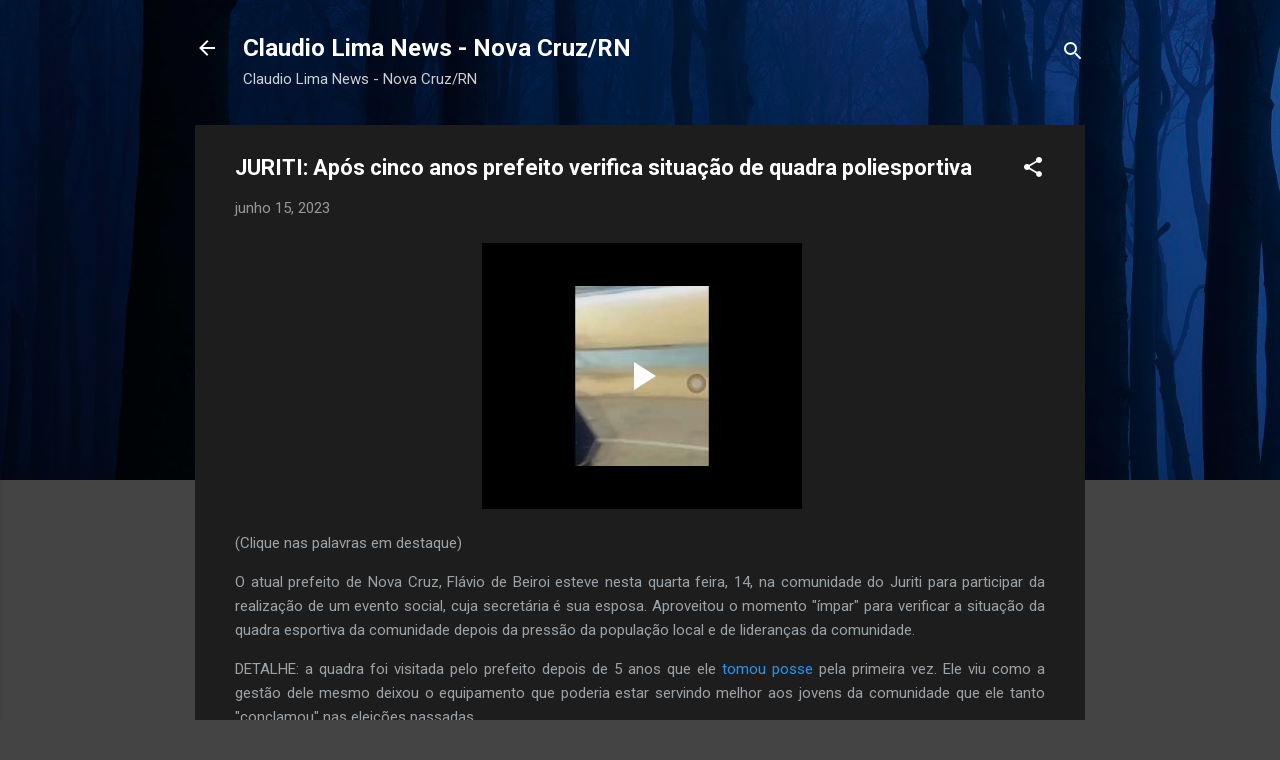

--- FILE ---
content_type: text/html; charset=UTF-8
request_url: http://claudiolimanews.blogspot.com/2023/06/juriti-apos-cinco-anos-prefeito.html
body_size: 28854
content:
<!DOCTYPE html>
<html dir='ltr' lang='pt-BR'>
<head>
<meta content='width=device-width, initial-scale=1' name='viewport'/>
<title>JURITI: Após cinco anos prefeito verifica situação de quadra poliesportiva</title>
<meta content='text/html; charset=UTF-8' http-equiv='Content-Type'/>
<!-- Chrome, Firefox OS and Opera -->
<meta content='#444444' name='theme-color'/>
<!-- Windows Phone -->
<meta content='#444444' name='msapplication-navbutton-color'/>
<meta content='blogger' name='generator'/>
<link href='http://claudiolimanews.blogspot.com/favicon.ico' rel='icon' type='image/x-icon'/>
<link href='http://claudiolimanews.blogspot.com/2023/06/juriti-apos-cinco-anos-prefeito.html' rel='canonical'/>
<link rel="alternate" type="application/atom+xml" title="Claudio Lima News  - Nova Cruz/RN - Atom" href="http://claudiolimanews.blogspot.com/feeds/posts/default" />
<link rel="alternate" type="application/rss+xml" title="Claudio Lima News  - Nova Cruz/RN - RSS" href="http://claudiolimanews.blogspot.com/feeds/posts/default?alt=rss" />
<link rel="service.post" type="application/atom+xml" title="Claudio Lima News  - Nova Cruz/RN - Atom" href="https://www.blogger.com/feeds/7708382619494754489/posts/default" />

<link rel="alternate" type="application/atom+xml" title="Claudio Lima News  - Nova Cruz/RN - Atom" href="http://claudiolimanews.blogspot.com/feeds/942583051143730837/comments/default" />
<!--Can't find substitution for tag [blog.ieCssRetrofitLinks]-->
<link href='https://blogger.googleusercontent.com/img/b/R29vZ2xl/AVvXsEjTX-ISINCQX2XihyQeQ0dtkkpVyVu7kAOLjL--Vxi_cQ2JP8IGf21At6rAPFylohebkMOgrG9Se64O90iSQ7s9UFkEY4yUO9jH74q_uZV5aULYOGJeeYuOKxXa6iVriRPDKowA0Ca6Eu9HHdGsO59vuQma78zqBGPhdBbfP8pAxCTIUXxmrICHlkFw/s320/quadra%20joao%20bernardo%20da%20silva%20juriti.jpg' rel='image_src'/>
<meta content='http://claudiolimanews.blogspot.com/2023/06/juriti-apos-cinco-anos-prefeito.html' property='og:url'/>
<meta content='JURITI: Após cinco anos prefeito verifica situação de quadra poliesportiva' property='og:title'/>
<meta content='  (Clique nas palavras em destaque) O atual prefeito de Nova Cruz, Flávio de Beiroi esteve nesta quarta feira, 14, na comunidade do Juriti p...' property='og:description'/>
<meta content='https://blogger.googleusercontent.com/img/b/R29vZ2xl/AVvXsEjTX-ISINCQX2XihyQeQ0dtkkpVyVu7kAOLjL--Vxi_cQ2JP8IGf21At6rAPFylohebkMOgrG9Se64O90iSQ7s9UFkEY4yUO9jH74q_uZV5aULYOGJeeYuOKxXa6iVriRPDKowA0Ca6Eu9HHdGsO59vuQma78zqBGPhdBbfP8pAxCTIUXxmrICHlkFw/w1200-h630-p-k-no-nu/quadra%20joao%20bernardo%20da%20silva%20juriti.jpg' property='og:image'/>
<style type='text/css'>@font-face{font-family:'Roboto';font-style:italic;font-weight:300;font-stretch:100%;font-display:swap;src:url(//fonts.gstatic.com/s/roboto/v50/KFOKCnqEu92Fr1Mu53ZEC9_Vu3r1gIhOszmOClHrs6ljXfMMLt_QuAX-k3Yi128m0kN2.woff2)format('woff2');unicode-range:U+0460-052F,U+1C80-1C8A,U+20B4,U+2DE0-2DFF,U+A640-A69F,U+FE2E-FE2F;}@font-face{font-family:'Roboto';font-style:italic;font-weight:300;font-stretch:100%;font-display:swap;src:url(//fonts.gstatic.com/s/roboto/v50/KFOKCnqEu92Fr1Mu53ZEC9_Vu3r1gIhOszmOClHrs6ljXfMMLt_QuAz-k3Yi128m0kN2.woff2)format('woff2');unicode-range:U+0301,U+0400-045F,U+0490-0491,U+04B0-04B1,U+2116;}@font-face{font-family:'Roboto';font-style:italic;font-weight:300;font-stretch:100%;font-display:swap;src:url(//fonts.gstatic.com/s/roboto/v50/KFOKCnqEu92Fr1Mu53ZEC9_Vu3r1gIhOszmOClHrs6ljXfMMLt_QuAT-k3Yi128m0kN2.woff2)format('woff2');unicode-range:U+1F00-1FFF;}@font-face{font-family:'Roboto';font-style:italic;font-weight:300;font-stretch:100%;font-display:swap;src:url(//fonts.gstatic.com/s/roboto/v50/KFOKCnqEu92Fr1Mu53ZEC9_Vu3r1gIhOszmOClHrs6ljXfMMLt_QuAv-k3Yi128m0kN2.woff2)format('woff2');unicode-range:U+0370-0377,U+037A-037F,U+0384-038A,U+038C,U+038E-03A1,U+03A3-03FF;}@font-face{font-family:'Roboto';font-style:italic;font-weight:300;font-stretch:100%;font-display:swap;src:url(//fonts.gstatic.com/s/roboto/v50/KFOKCnqEu92Fr1Mu53ZEC9_Vu3r1gIhOszmOClHrs6ljXfMMLt_QuHT-k3Yi128m0kN2.woff2)format('woff2');unicode-range:U+0302-0303,U+0305,U+0307-0308,U+0310,U+0312,U+0315,U+031A,U+0326-0327,U+032C,U+032F-0330,U+0332-0333,U+0338,U+033A,U+0346,U+034D,U+0391-03A1,U+03A3-03A9,U+03B1-03C9,U+03D1,U+03D5-03D6,U+03F0-03F1,U+03F4-03F5,U+2016-2017,U+2034-2038,U+203C,U+2040,U+2043,U+2047,U+2050,U+2057,U+205F,U+2070-2071,U+2074-208E,U+2090-209C,U+20D0-20DC,U+20E1,U+20E5-20EF,U+2100-2112,U+2114-2115,U+2117-2121,U+2123-214F,U+2190,U+2192,U+2194-21AE,U+21B0-21E5,U+21F1-21F2,U+21F4-2211,U+2213-2214,U+2216-22FF,U+2308-230B,U+2310,U+2319,U+231C-2321,U+2336-237A,U+237C,U+2395,U+239B-23B7,U+23D0,U+23DC-23E1,U+2474-2475,U+25AF,U+25B3,U+25B7,U+25BD,U+25C1,U+25CA,U+25CC,U+25FB,U+266D-266F,U+27C0-27FF,U+2900-2AFF,U+2B0E-2B11,U+2B30-2B4C,U+2BFE,U+3030,U+FF5B,U+FF5D,U+1D400-1D7FF,U+1EE00-1EEFF;}@font-face{font-family:'Roboto';font-style:italic;font-weight:300;font-stretch:100%;font-display:swap;src:url(//fonts.gstatic.com/s/roboto/v50/KFOKCnqEu92Fr1Mu53ZEC9_Vu3r1gIhOszmOClHrs6ljXfMMLt_QuGb-k3Yi128m0kN2.woff2)format('woff2');unicode-range:U+0001-000C,U+000E-001F,U+007F-009F,U+20DD-20E0,U+20E2-20E4,U+2150-218F,U+2190,U+2192,U+2194-2199,U+21AF,U+21E6-21F0,U+21F3,U+2218-2219,U+2299,U+22C4-22C6,U+2300-243F,U+2440-244A,U+2460-24FF,U+25A0-27BF,U+2800-28FF,U+2921-2922,U+2981,U+29BF,U+29EB,U+2B00-2BFF,U+4DC0-4DFF,U+FFF9-FFFB,U+10140-1018E,U+10190-1019C,U+101A0,U+101D0-101FD,U+102E0-102FB,U+10E60-10E7E,U+1D2C0-1D2D3,U+1D2E0-1D37F,U+1F000-1F0FF,U+1F100-1F1AD,U+1F1E6-1F1FF,U+1F30D-1F30F,U+1F315,U+1F31C,U+1F31E,U+1F320-1F32C,U+1F336,U+1F378,U+1F37D,U+1F382,U+1F393-1F39F,U+1F3A7-1F3A8,U+1F3AC-1F3AF,U+1F3C2,U+1F3C4-1F3C6,U+1F3CA-1F3CE,U+1F3D4-1F3E0,U+1F3ED,U+1F3F1-1F3F3,U+1F3F5-1F3F7,U+1F408,U+1F415,U+1F41F,U+1F426,U+1F43F,U+1F441-1F442,U+1F444,U+1F446-1F449,U+1F44C-1F44E,U+1F453,U+1F46A,U+1F47D,U+1F4A3,U+1F4B0,U+1F4B3,U+1F4B9,U+1F4BB,U+1F4BF,U+1F4C8-1F4CB,U+1F4D6,U+1F4DA,U+1F4DF,U+1F4E3-1F4E6,U+1F4EA-1F4ED,U+1F4F7,U+1F4F9-1F4FB,U+1F4FD-1F4FE,U+1F503,U+1F507-1F50B,U+1F50D,U+1F512-1F513,U+1F53E-1F54A,U+1F54F-1F5FA,U+1F610,U+1F650-1F67F,U+1F687,U+1F68D,U+1F691,U+1F694,U+1F698,U+1F6AD,U+1F6B2,U+1F6B9-1F6BA,U+1F6BC,U+1F6C6-1F6CF,U+1F6D3-1F6D7,U+1F6E0-1F6EA,U+1F6F0-1F6F3,U+1F6F7-1F6FC,U+1F700-1F7FF,U+1F800-1F80B,U+1F810-1F847,U+1F850-1F859,U+1F860-1F887,U+1F890-1F8AD,U+1F8B0-1F8BB,U+1F8C0-1F8C1,U+1F900-1F90B,U+1F93B,U+1F946,U+1F984,U+1F996,U+1F9E9,U+1FA00-1FA6F,U+1FA70-1FA7C,U+1FA80-1FA89,U+1FA8F-1FAC6,U+1FACE-1FADC,U+1FADF-1FAE9,U+1FAF0-1FAF8,U+1FB00-1FBFF;}@font-face{font-family:'Roboto';font-style:italic;font-weight:300;font-stretch:100%;font-display:swap;src:url(//fonts.gstatic.com/s/roboto/v50/KFOKCnqEu92Fr1Mu53ZEC9_Vu3r1gIhOszmOClHrs6ljXfMMLt_QuAf-k3Yi128m0kN2.woff2)format('woff2');unicode-range:U+0102-0103,U+0110-0111,U+0128-0129,U+0168-0169,U+01A0-01A1,U+01AF-01B0,U+0300-0301,U+0303-0304,U+0308-0309,U+0323,U+0329,U+1EA0-1EF9,U+20AB;}@font-face{font-family:'Roboto';font-style:italic;font-weight:300;font-stretch:100%;font-display:swap;src:url(//fonts.gstatic.com/s/roboto/v50/KFOKCnqEu92Fr1Mu53ZEC9_Vu3r1gIhOszmOClHrs6ljXfMMLt_QuAb-k3Yi128m0kN2.woff2)format('woff2');unicode-range:U+0100-02BA,U+02BD-02C5,U+02C7-02CC,U+02CE-02D7,U+02DD-02FF,U+0304,U+0308,U+0329,U+1D00-1DBF,U+1E00-1E9F,U+1EF2-1EFF,U+2020,U+20A0-20AB,U+20AD-20C0,U+2113,U+2C60-2C7F,U+A720-A7FF;}@font-face{font-family:'Roboto';font-style:italic;font-weight:300;font-stretch:100%;font-display:swap;src:url(//fonts.gstatic.com/s/roboto/v50/KFOKCnqEu92Fr1Mu53ZEC9_Vu3r1gIhOszmOClHrs6ljXfMMLt_QuAj-k3Yi128m0g.woff2)format('woff2');unicode-range:U+0000-00FF,U+0131,U+0152-0153,U+02BB-02BC,U+02C6,U+02DA,U+02DC,U+0304,U+0308,U+0329,U+2000-206F,U+20AC,U+2122,U+2191,U+2193,U+2212,U+2215,U+FEFF,U+FFFD;}@font-face{font-family:'Roboto';font-style:normal;font-weight:400;font-stretch:100%;font-display:swap;src:url(//fonts.gstatic.com/s/roboto/v50/KFO7CnqEu92Fr1ME7kSn66aGLdTylUAMa3GUBHMdazTgWw.woff2)format('woff2');unicode-range:U+0460-052F,U+1C80-1C8A,U+20B4,U+2DE0-2DFF,U+A640-A69F,U+FE2E-FE2F;}@font-face{font-family:'Roboto';font-style:normal;font-weight:400;font-stretch:100%;font-display:swap;src:url(//fonts.gstatic.com/s/roboto/v50/KFO7CnqEu92Fr1ME7kSn66aGLdTylUAMa3iUBHMdazTgWw.woff2)format('woff2');unicode-range:U+0301,U+0400-045F,U+0490-0491,U+04B0-04B1,U+2116;}@font-face{font-family:'Roboto';font-style:normal;font-weight:400;font-stretch:100%;font-display:swap;src:url(//fonts.gstatic.com/s/roboto/v50/KFO7CnqEu92Fr1ME7kSn66aGLdTylUAMa3CUBHMdazTgWw.woff2)format('woff2');unicode-range:U+1F00-1FFF;}@font-face{font-family:'Roboto';font-style:normal;font-weight:400;font-stretch:100%;font-display:swap;src:url(//fonts.gstatic.com/s/roboto/v50/KFO7CnqEu92Fr1ME7kSn66aGLdTylUAMa3-UBHMdazTgWw.woff2)format('woff2');unicode-range:U+0370-0377,U+037A-037F,U+0384-038A,U+038C,U+038E-03A1,U+03A3-03FF;}@font-face{font-family:'Roboto';font-style:normal;font-weight:400;font-stretch:100%;font-display:swap;src:url(//fonts.gstatic.com/s/roboto/v50/KFO7CnqEu92Fr1ME7kSn66aGLdTylUAMawCUBHMdazTgWw.woff2)format('woff2');unicode-range:U+0302-0303,U+0305,U+0307-0308,U+0310,U+0312,U+0315,U+031A,U+0326-0327,U+032C,U+032F-0330,U+0332-0333,U+0338,U+033A,U+0346,U+034D,U+0391-03A1,U+03A3-03A9,U+03B1-03C9,U+03D1,U+03D5-03D6,U+03F0-03F1,U+03F4-03F5,U+2016-2017,U+2034-2038,U+203C,U+2040,U+2043,U+2047,U+2050,U+2057,U+205F,U+2070-2071,U+2074-208E,U+2090-209C,U+20D0-20DC,U+20E1,U+20E5-20EF,U+2100-2112,U+2114-2115,U+2117-2121,U+2123-214F,U+2190,U+2192,U+2194-21AE,U+21B0-21E5,U+21F1-21F2,U+21F4-2211,U+2213-2214,U+2216-22FF,U+2308-230B,U+2310,U+2319,U+231C-2321,U+2336-237A,U+237C,U+2395,U+239B-23B7,U+23D0,U+23DC-23E1,U+2474-2475,U+25AF,U+25B3,U+25B7,U+25BD,U+25C1,U+25CA,U+25CC,U+25FB,U+266D-266F,U+27C0-27FF,U+2900-2AFF,U+2B0E-2B11,U+2B30-2B4C,U+2BFE,U+3030,U+FF5B,U+FF5D,U+1D400-1D7FF,U+1EE00-1EEFF;}@font-face{font-family:'Roboto';font-style:normal;font-weight:400;font-stretch:100%;font-display:swap;src:url(//fonts.gstatic.com/s/roboto/v50/KFO7CnqEu92Fr1ME7kSn66aGLdTylUAMaxKUBHMdazTgWw.woff2)format('woff2');unicode-range:U+0001-000C,U+000E-001F,U+007F-009F,U+20DD-20E0,U+20E2-20E4,U+2150-218F,U+2190,U+2192,U+2194-2199,U+21AF,U+21E6-21F0,U+21F3,U+2218-2219,U+2299,U+22C4-22C6,U+2300-243F,U+2440-244A,U+2460-24FF,U+25A0-27BF,U+2800-28FF,U+2921-2922,U+2981,U+29BF,U+29EB,U+2B00-2BFF,U+4DC0-4DFF,U+FFF9-FFFB,U+10140-1018E,U+10190-1019C,U+101A0,U+101D0-101FD,U+102E0-102FB,U+10E60-10E7E,U+1D2C0-1D2D3,U+1D2E0-1D37F,U+1F000-1F0FF,U+1F100-1F1AD,U+1F1E6-1F1FF,U+1F30D-1F30F,U+1F315,U+1F31C,U+1F31E,U+1F320-1F32C,U+1F336,U+1F378,U+1F37D,U+1F382,U+1F393-1F39F,U+1F3A7-1F3A8,U+1F3AC-1F3AF,U+1F3C2,U+1F3C4-1F3C6,U+1F3CA-1F3CE,U+1F3D4-1F3E0,U+1F3ED,U+1F3F1-1F3F3,U+1F3F5-1F3F7,U+1F408,U+1F415,U+1F41F,U+1F426,U+1F43F,U+1F441-1F442,U+1F444,U+1F446-1F449,U+1F44C-1F44E,U+1F453,U+1F46A,U+1F47D,U+1F4A3,U+1F4B0,U+1F4B3,U+1F4B9,U+1F4BB,U+1F4BF,U+1F4C8-1F4CB,U+1F4D6,U+1F4DA,U+1F4DF,U+1F4E3-1F4E6,U+1F4EA-1F4ED,U+1F4F7,U+1F4F9-1F4FB,U+1F4FD-1F4FE,U+1F503,U+1F507-1F50B,U+1F50D,U+1F512-1F513,U+1F53E-1F54A,U+1F54F-1F5FA,U+1F610,U+1F650-1F67F,U+1F687,U+1F68D,U+1F691,U+1F694,U+1F698,U+1F6AD,U+1F6B2,U+1F6B9-1F6BA,U+1F6BC,U+1F6C6-1F6CF,U+1F6D3-1F6D7,U+1F6E0-1F6EA,U+1F6F0-1F6F3,U+1F6F7-1F6FC,U+1F700-1F7FF,U+1F800-1F80B,U+1F810-1F847,U+1F850-1F859,U+1F860-1F887,U+1F890-1F8AD,U+1F8B0-1F8BB,U+1F8C0-1F8C1,U+1F900-1F90B,U+1F93B,U+1F946,U+1F984,U+1F996,U+1F9E9,U+1FA00-1FA6F,U+1FA70-1FA7C,U+1FA80-1FA89,U+1FA8F-1FAC6,U+1FACE-1FADC,U+1FADF-1FAE9,U+1FAF0-1FAF8,U+1FB00-1FBFF;}@font-face{font-family:'Roboto';font-style:normal;font-weight:400;font-stretch:100%;font-display:swap;src:url(//fonts.gstatic.com/s/roboto/v50/KFO7CnqEu92Fr1ME7kSn66aGLdTylUAMa3OUBHMdazTgWw.woff2)format('woff2');unicode-range:U+0102-0103,U+0110-0111,U+0128-0129,U+0168-0169,U+01A0-01A1,U+01AF-01B0,U+0300-0301,U+0303-0304,U+0308-0309,U+0323,U+0329,U+1EA0-1EF9,U+20AB;}@font-face{font-family:'Roboto';font-style:normal;font-weight:400;font-stretch:100%;font-display:swap;src:url(//fonts.gstatic.com/s/roboto/v50/KFO7CnqEu92Fr1ME7kSn66aGLdTylUAMa3KUBHMdazTgWw.woff2)format('woff2');unicode-range:U+0100-02BA,U+02BD-02C5,U+02C7-02CC,U+02CE-02D7,U+02DD-02FF,U+0304,U+0308,U+0329,U+1D00-1DBF,U+1E00-1E9F,U+1EF2-1EFF,U+2020,U+20A0-20AB,U+20AD-20C0,U+2113,U+2C60-2C7F,U+A720-A7FF;}@font-face{font-family:'Roboto';font-style:normal;font-weight:400;font-stretch:100%;font-display:swap;src:url(//fonts.gstatic.com/s/roboto/v50/KFO7CnqEu92Fr1ME7kSn66aGLdTylUAMa3yUBHMdazQ.woff2)format('woff2');unicode-range:U+0000-00FF,U+0131,U+0152-0153,U+02BB-02BC,U+02C6,U+02DA,U+02DC,U+0304,U+0308,U+0329,U+2000-206F,U+20AC,U+2122,U+2191,U+2193,U+2212,U+2215,U+FEFF,U+FFFD;}@font-face{font-family:'Roboto';font-style:normal;font-weight:700;font-stretch:100%;font-display:swap;src:url(//fonts.gstatic.com/s/roboto/v50/KFO7CnqEu92Fr1ME7kSn66aGLdTylUAMa3GUBHMdazTgWw.woff2)format('woff2');unicode-range:U+0460-052F,U+1C80-1C8A,U+20B4,U+2DE0-2DFF,U+A640-A69F,U+FE2E-FE2F;}@font-face{font-family:'Roboto';font-style:normal;font-weight:700;font-stretch:100%;font-display:swap;src:url(//fonts.gstatic.com/s/roboto/v50/KFO7CnqEu92Fr1ME7kSn66aGLdTylUAMa3iUBHMdazTgWw.woff2)format('woff2');unicode-range:U+0301,U+0400-045F,U+0490-0491,U+04B0-04B1,U+2116;}@font-face{font-family:'Roboto';font-style:normal;font-weight:700;font-stretch:100%;font-display:swap;src:url(//fonts.gstatic.com/s/roboto/v50/KFO7CnqEu92Fr1ME7kSn66aGLdTylUAMa3CUBHMdazTgWw.woff2)format('woff2');unicode-range:U+1F00-1FFF;}@font-face{font-family:'Roboto';font-style:normal;font-weight:700;font-stretch:100%;font-display:swap;src:url(//fonts.gstatic.com/s/roboto/v50/KFO7CnqEu92Fr1ME7kSn66aGLdTylUAMa3-UBHMdazTgWw.woff2)format('woff2');unicode-range:U+0370-0377,U+037A-037F,U+0384-038A,U+038C,U+038E-03A1,U+03A3-03FF;}@font-face{font-family:'Roboto';font-style:normal;font-weight:700;font-stretch:100%;font-display:swap;src:url(//fonts.gstatic.com/s/roboto/v50/KFO7CnqEu92Fr1ME7kSn66aGLdTylUAMawCUBHMdazTgWw.woff2)format('woff2');unicode-range:U+0302-0303,U+0305,U+0307-0308,U+0310,U+0312,U+0315,U+031A,U+0326-0327,U+032C,U+032F-0330,U+0332-0333,U+0338,U+033A,U+0346,U+034D,U+0391-03A1,U+03A3-03A9,U+03B1-03C9,U+03D1,U+03D5-03D6,U+03F0-03F1,U+03F4-03F5,U+2016-2017,U+2034-2038,U+203C,U+2040,U+2043,U+2047,U+2050,U+2057,U+205F,U+2070-2071,U+2074-208E,U+2090-209C,U+20D0-20DC,U+20E1,U+20E5-20EF,U+2100-2112,U+2114-2115,U+2117-2121,U+2123-214F,U+2190,U+2192,U+2194-21AE,U+21B0-21E5,U+21F1-21F2,U+21F4-2211,U+2213-2214,U+2216-22FF,U+2308-230B,U+2310,U+2319,U+231C-2321,U+2336-237A,U+237C,U+2395,U+239B-23B7,U+23D0,U+23DC-23E1,U+2474-2475,U+25AF,U+25B3,U+25B7,U+25BD,U+25C1,U+25CA,U+25CC,U+25FB,U+266D-266F,U+27C0-27FF,U+2900-2AFF,U+2B0E-2B11,U+2B30-2B4C,U+2BFE,U+3030,U+FF5B,U+FF5D,U+1D400-1D7FF,U+1EE00-1EEFF;}@font-face{font-family:'Roboto';font-style:normal;font-weight:700;font-stretch:100%;font-display:swap;src:url(//fonts.gstatic.com/s/roboto/v50/KFO7CnqEu92Fr1ME7kSn66aGLdTylUAMaxKUBHMdazTgWw.woff2)format('woff2');unicode-range:U+0001-000C,U+000E-001F,U+007F-009F,U+20DD-20E0,U+20E2-20E4,U+2150-218F,U+2190,U+2192,U+2194-2199,U+21AF,U+21E6-21F0,U+21F3,U+2218-2219,U+2299,U+22C4-22C6,U+2300-243F,U+2440-244A,U+2460-24FF,U+25A0-27BF,U+2800-28FF,U+2921-2922,U+2981,U+29BF,U+29EB,U+2B00-2BFF,U+4DC0-4DFF,U+FFF9-FFFB,U+10140-1018E,U+10190-1019C,U+101A0,U+101D0-101FD,U+102E0-102FB,U+10E60-10E7E,U+1D2C0-1D2D3,U+1D2E0-1D37F,U+1F000-1F0FF,U+1F100-1F1AD,U+1F1E6-1F1FF,U+1F30D-1F30F,U+1F315,U+1F31C,U+1F31E,U+1F320-1F32C,U+1F336,U+1F378,U+1F37D,U+1F382,U+1F393-1F39F,U+1F3A7-1F3A8,U+1F3AC-1F3AF,U+1F3C2,U+1F3C4-1F3C6,U+1F3CA-1F3CE,U+1F3D4-1F3E0,U+1F3ED,U+1F3F1-1F3F3,U+1F3F5-1F3F7,U+1F408,U+1F415,U+1F41F,U+1F426,U+1F43F,U+1F441-1F442,U+1F444,U+1F446-1F449,U+1F44C-1F44E,U+1F453,U+1F46A,U+1F47D,U+1F4A3,U+1F4B0,U+1F4B3,U+1F4B9,U+1F4BB,U+1F4BF,U+1F4C8-1F4CB,U+1F4D6,U+1F4DA,U+1F4DF,U+1F4E3-1F4E6,U+1F4EA-1F4ED,U+1F4F7,U+1F4F9-1F4FB,U+1F4FD-1F4FE,U+1F503,U+1F507-1F50B,U+1F50D,U+1F512-1F513,U+1F53E-1F54A,U+1F54F-1F5FA,U+1F610,U+1F650-1F67F,U+1F687,U+1F68D,U+1F691,U+1F694,U+1F698,U+1F6AD,U+1F6B2,U+1F6B9-1F6BA,U+1F6BC,U+1F6C6-1F6CF,U+1F6D3-1F6D7,U+1F6E0-1F6EA,U+1F6F0-1F6F3,U+1F6F7-1F6FC,U+1F700-1F7FF,U+1F800-1F80B,U+1F810-1F847,U+1F850-1F859,U+1F860-1F887,U+1F890-1F8AD,U+1F8B0-1F8BB,U+1F8C0-1F8C1,U+1F900-1F90B,U+1F93B,U+1F946,U+1F984,U+1F996,U+1F9E9,U+1FA00-1FA6F,U+1FA70-1FA7C,U+1FA80-1FA89,U+1FA8F-1FAC6,U+1FACE-1FADC,U+1FADF-1FAE9,U+1FAF0-1FAF8,U+1FB00-1FBFF;}@font-face{font-family:'Roboto';font-style:normal;font-weight:700;font-stretch:100%;font-display:swap;src:url(//fonts.gstatic.com/s/roboto/v50/KFO7CnqEu92Fr1ME7kSn66aGLdTylUAMa3OUBHMdazTgWw.woff2)format('woff2');unicode-range:U+0102-0103,U+0110-0111,U+0128-0129,U+0168-0169,U+01A0-01A1,U+01AF-01B0,U+0300-0301,U+0303-0304,U+0308-0309,U+0323,U+0329,U+1EA0-1EF9,U+20AB;}@font-face{font-family:'Roboto';font-style:normal;font-weight:700;font-stretch:100%;font-display:swap;src:url(//fonts.gstatic.com/s/roboto/v50/KFO7CnqEu92Fr1ME7kSn66aGLdTylUAMa3KUBHMdazTgWw.woff2)format('woff2');unicode-range:U+0100-02BA,U+02BD-02C5,U+02C7-02CC,U+02CE-02D7,U+02DD-02FF,U+0304,U+0308,U+0329,U+1D00-1DBF,U+1E00-1E9F,U+1EF2-1EFF,U+2020,U+20A0-20AB,U+20AD-20C0,U+2113,U+2C60-2C7F,U+A720-A7FF;}@font-face{font-family:'Roboto';font-style:normal;font-weight:700;font-stretch:100%;font-display:swap;src:url(//fonts.gstatic.com/s/roboto/v50/KFO7CnqEu92Fr1ME7kSn66aGLdTylUAMa3yUBHMdazQ.woff2)format('woff2');unicode-range:U+0000-00FF,U+0131,U+0152-0153,U+02BB-02BC,U+02C6,U+02DA,U+02DC,U+0304,U+0308,U+0329,U+2000-206F,U+20AC,U+2122,U+2191,U+2193,U+2212,U+2215,U+FEFF,U+FFFD;}</style>
<style id='page-skin-1' type='text/css'><!--
/*! normalize.css v3.0.1 | MIT License | git.io/normalize */html{font-family:sans-serif;-ms-text-size-adjust:100%;-webkit-text-size-adjust:100%}body{margin:0}article,aside,details,figcaption,figure,footer,header,hgroup,main,nav,section,summary{display:block}audio,canvas,progress,video{display:inline-block;vertical-align:baseline}audio:not([controls]){display:none;height:0}[hidden],template{display:none}a{background:transparent}a:active,a:hover{outline:0}abbr[title]{border-bottom:1px dotted}b,strong{font-weight:bold}dfn{font-style:italic}h1{font-size:2em;margin:.67em 0}mark{background:#ff0;color:#000}small{font-size:80%}sub,sup{font-size:75%;line-height:0;position:relative;vertical-align:baseline}sup{top:-0.5em}sub{bottom:-0.25em}img{border:0}svg:not(:root){overflow:hidden}figure{margin:1em 40px}hr{-moz-box-sizing:content-box;box-sizing:content-box;height:0}pre{overflow:auto}code,kbd,pre,samp{font-family:monospace,monospace;font-size:1em}button,input,optgroup,select,textarea{color:inherit;font:inherit;margin:0}button{overflow:visible}button,select{text-transform:none}button,html input[type="button"],input[type="reset"],input[type="submit"]{-webkit-appearance:button;cursor:pointer}button[disabled],html input[disabled]{cursor:default}button::-moz-focus-inner,input::-moz-focus-inner{border:0;padding:0}input{line-height:normal}input[type="checkbox"],input[type="radio"]{box-sizing:border-box;padding:0}input[type="number"]::-webkit-inner-spin-button,input[type="number"]::-webkit-outer-spin-button{height:auto}input[type="search"]{-webkit-appearance:textfield;-moz-box-sizing:content-box;-webkit-box-sizing:content-box;box-sizing:content-box}input[type="search"]::-webkit-search-cancel-button,input[type="search"]::-webkit-search-decoration{-webkit-appearance:none}fieldset{border:1px solid #c0c0c0;margin:0 2px;padding:.35em .625em .75em}legend{border:0;padding:0}textarea{overflow:auto}optgroup{font-weight:bold}table{border-collapse:collapse;border-spacing:0}td,th{padding:0}
/*!************************************************
* Blogger Template Style
* Name: Contempo
**************************************************/
body{
overflow-wrap:break-word;
word-break:break-word;
word-wrap:break-word
}
.hidden{
display:none
}
.invisible{
visibility:hidden
}
.container::after,.float-container::after{
clear:both;
content:"";
display:table
}
.clearboth{
clear:both
}
#comments .comment .comment-actions,.subscribe-popup .FollowByEmail .follow-by-email-submit,.widget.Profile .profile-link,.widget.Profile .profile-link.visit-profile{
background:0 0;
border:0;
box-shadow:none;
color:#2196f3;
cursor:pointer;
font-size:14px;
font-weight:700;
outline:0;
text-decoration:none;
text-transform:uppercase;
width:auto
}
.dim-overlay{
background-color:rgba(0,0,0,.54);
height:100vh;
left:0;
position:fixed;
top:0;
width:100%
}
#sharing-dim-overlay{
background-color:transparent
}
input::-ms-clear{
display:none
}
.blogger-logo,.svg-icon-24.blogger-logo{
fill:#ff9800;
opacity:1
}
.loading-spinner-large{
-webkit-animation:mspin-rotate 1.568s infinite linear;
animation:mspin-rotate 1.568s infinite linear;
height:48px;
overflow:hidden;
position:absolute;
width:48px;
z-index:200
}
.loading-spinner-large>div{
-webkit-animation:mspin-revrot 5332ms infinite steps(4);
animation:mspin-revrot 5332ms infinite steps(4)
}
.loading-spinner-large>div>div{
-webkit-animation:mspin-singlecolor-large-film 1333ms infinite steps(81);
animation:mspin-singlecolor-large-film 1333ms infinite steps(81);
background-size:100%;
height:48px;
width:3888px
}
.mspin-black-large>div>div,.mspin-grey_54-large>div>div{
background-image:url(https://www.blogblog.com/indie/mspin_black_large.svg)
}
.mspin-white-large>div>div{
background-image:url(https://www.blogblog.com/indie/mspin_white_large.svg)
}
.mspin-grey_54-large{
opacity:.54
}
@-webkit-keyframes mspin-singlecolor-large-film{
from{
-webkit-transform:translateX(0);
transform:translateX(0)
}
to{
-webkit-transform:translateX(-3888px);
transform:translateX(-3888px)
}
}
@keyframes mspin-singlecolor-large-film{
from{
-webkit-transform:translateX(0);
transform:translateX(0)
}
to{
-webkit-transform:translateX(-3888px);
transform:translateX(-3888px)
}
}
@-webkit-keyframes mspin-rotate{
from{
-webkit-transform:rotate(0);
transform:rotate(0)
}
to{
-webkit-transform:rotate(360deg);
transform:rotate(360deg)
}
}
@keyframes mspin-rotate{
from{
-webkit-transform:rotate(0);
transform:rotate(0)
}
to{
-webkit-transform:rotate(360deg);
transform:rotate(360deg)
}
}
@-webkit-keyframes mspin-revrot{
from{
-webkit-transform:rotate(0);
transform:rotate(0)
}
to{
-webkit-transform:rotate(-360deg);
transform:rotate(-360deg)
}
}
@keyframes mspin-revrot{
from{
-webkit-transform:rotate(0);
transform:rotate(0)
}
to{
-webkit-transform:rotate(-360deg);
transform:rotate(-360deg)
}
}
.skip-navigation{
background-color:#fff;
box-sizing:border-box;
color:#000;
display:block;
height:0;
left:0;
line-height:50px;
overflow:hidden;
padding-top:0;
position:fixed;
text-align:center;
top:0;
-webkit-transition:box-shadow .3s,height .3s,padding-top .3s;
transition:box-shadow .3s,height .3s,padding-top .3s;
width:100%;
z-index:900
}
.skip-navigation:focus{
box-shadow:0 4px 5px 0 rgba(0,0,0,.14),0 1px 10px 0 rgba(0,0,0,.12),0 2px 4px -1px rgba(0,0,0,.2);
height:50px
}
#main{
outline:0
}
.main-heading{
position:absolute;
clip:rect(1px,1px,1px,1px);
padding:0;
border:0;
height:1px;
width:1px;
overflow:hidden
}
.Attribution{
margin-top:1em;
text-align:center
}
.Attribution .blogger img,.Attribution .blogger svg{
vertical-align:bottom
}
.Attribution .blogger img{
margin-right:.5em
}
.Attribution div{
line-height:24px;
margin-top:.5em
}
.Attribution .copyright,.Attribution .image-attribution{
font-size:.7em;
margin-top:1.5em
}
.BLOG_mobile_video_class{
display:none
}
.bg-photo{
background-attachment:scroll!important
}
body .CSS_LIGHTBOX{
z-index:900
}
.extendable .show-less,.extendable .show-more{
border-color:#2196f3;
color:#2196f3;
margin-top:8px
}
.extendable .show-less.hidden,.extendable .show-more.hidden{
display:none
}
.inline-ad{
display:none;
max-width:100%;
overflow:hidden
}
.adsbygoogle{
display:block
}
#cookieChoiceInfo{
bottom:0;
top:auto
}
iframe.b-hbp-video{
border:0
}
.post-body img{
max-width:100%
}
.post-body iframe{
max-width:100%
}
.post-body a[imageanchor="1"]{
display:inline-block
}
.byline{
margin-right:1em
}
.byline:last-child{
margin-right:0
}
.link-copied-dialog{
max-width:520px;
outline:0
}
.link-copied-dialog .modal-dialog-buttons{
margin-top:8px
}
.link-copied-dialog .goog-buttonset-default{
background:0 0;
border:0
}
.link-copied-dialog .goog-buttonset-default:focus{
outline:0
}
.paging-control-container{
margin-bottom:16px
}
.paging-control-container .paging-control{
display:inline-block
}
.paging-control-container .comment-range-text::after,.paging-control-container .paging-control{
color:#2196f3
}
.paging-control-container .comment-range-text,.paging-control-container .paging-control{
margin-right:8px
}
.paging-control-container .comment-range-text::after,.paging-control-container .paging-control::after{
content:"\b7";
cursor:default;
padding-left:8px;
pointer-events:none
}
.paging-control-container .comment-range-text:last-child::after,.paging-control-container .paging-control:last-child::after{
content:none
}
.byline.reactions iframe{
height:20px
}
.b-notification{
color:#000;
background-color:#fff;
border-bottom:solid 1px #000;
box-sizing:border-box;
padding:16px 32px;
text-align:center
}
.b-notification.visible{
-webkit-transition:margin-top .3s cubic-bezier(.4,0,.2,1);
transition:margin-top .3s cubic-bezier(.4,0,.2,1)
}
.b-notification.invisible{
position:absolute
}
.b-notification-close{
position:absolute;
right:8px;
top:8px
}
.no-posts-message{
line-height:40px;
text-align:center
}
@media screen and (max-width:800px){
body.item-view .post-body a[imageanchor="1"][style*="float: left;"],body.item-view .post-body a[imageanchor="1"][style*="float: right;"]{
float:none!important;
clear:none!important
}
body.item-view .post-body a[imageanchor="1"] img{
display:block;
height:auto;
margin:0 auto
}
body.item-view .post-body>.separator:first-child>a[imageanchor="1"]:first-child{
margin-top:20px
}
.post-body a[imageanchor]{
display:block
}
body.item-view .post-body a[imageanchor="1"]{
margin-left:0!important;
margin-right:0!important
}
body.item-view .post-body a[imageanchor="1"]+a[imageanchor="1"]{
margin-top:16px
}
}
.item-control{
display:none
}
#comments{
border-top:1px dashed rgba(0,0,0,.54);
margin-top:20px;
padding:20px
}
#comments .comment-thread ol{
margin:0;
padding-left:0;
padding-left:0
}
#comments .comment .comment-replybox-single,#comments .comment-thread .comment-replies{
margin-left:60px
}
#comments .comment-thread .thread-count{
display:none
}
#comments .comment{
list-style-type:none;
padding:0 0 30px;
position:relative
}
#comments .comment .comment{
padding-bottom:8px
}
.comment .avatar-image-container{
position:absolute
}
.comment .avatar-image-container img{
border-radius:50%
}
.avatar-image-container svg,.comment .avatar-image-container .avatar-icon{
border-radius:50%;
border:solid 1px #ffffff;
box-sizing:border-box;
fill:#ffffff;
height:35px;
margin:0;
padding:7px;
width:35px
}
.comment .comment-block{
margin-top:10px;
margin-left:60px;
padding-bottom:0
}
#comments .comment-author-header-wrapper{
margin-left:40px
}
#comments .comment .thread-expanded .comment-block{
padding-bottom:20px
}
#comments .comment .comment-header .user,#comments .comment .comment-header .user a{
color:#ffffff;
font-style:normal;
font-weight:700
}
#comments .comment .comment-actions{
bottom:0;
margin-bottom:15px;
position:absolute
}
#comments .comment .comment-actions>*{
margin-right:8px
}
#comments .comment .comment-header .datetime{
bottom:0;
color:rgba(255,255,255,.54);
display:inline-block;
font-size:13px;
font-style:italic;
margin-left:8px
}
#comments .comment .comment-footer .comment-timestamp a,#comments .comment .comment-header .datetime a{
color:rgba(255,255,255,.54)
}
#comments .comment .comment-content,.comment .comment-body{
margin-top:12px;
word-break:break-word
}
.comment-body{
margin-bottom:12px
}
#comments.embed[data-num-comments="0"]{
border:0;
margin-top:0;
padding-top:0
}
#comments.embed[data-num-comments="0"] #comment-post-message,#comments.embed[data-num-comments="0"] div.comment-form>p,#comments.embed[data-num-comments="0"] p.comment-footer{
display:none
}
#comment-editor-src{
display:none
}
.comments .comments-content .loadmore.loaded{
max-height:0;
opacity:0;
overflow:hidden
}
.extendable .remaining-items{
height:0;
overflow:hidden;
-webkit-transition:height .3s cubic-bezier(.4,0,.2,1);
transition:height .3s cubic-bezier(.4,0,.2,1)
}
.extendable .remaining-items.expanded{
height:auto
}
.svg-icon-24,.svg-icon-24-button{
cursor:pointer;
height:24px;
width:24px;
min-width:24px
}
.touch-icon{
margin:-12px;
padding:12px
}
.touch-icon:active,.touch-icon:focus{
background-color:rgba(153,153,153,.4);
border-radius:50%
}
svg:not(:root).touch-icon{
overflow:visible
}
html[dir=rtl] .rtl-reversible-icon{
-webkit-transform:scaleX(-1);
-ms-transform:scaleX(-1);
transform:scaleX(-1)
}
.svg-icon-24-button,.touch-icon-button{
background:0 0;
border:0;
margin:0;
outline:0;
padding:0
}
.touch-icon-button .touch-icon:active,.touch-icon-button .touch-icon:focus{
background-color:transparent
}
.touch-icon-button:active .touch-icon,.touch-icon-button:focus .touch-icon{
background-color:rgba(153,153,153,.4);
border-radius:50%
}
.Profile .default-avatar-wrapper .avatar-icon{
border-radius:50%;
border:solid 1px #ffffff;
box-sizing:border-box;
fill:#ffffff;
margin:0
}
.Profile .individual .default-avatar-wrapper .avatar-icon{
padding:25px
}
.Profile .individual .avatar-icon,.Profile .individual .profile-img{
height:120px;
width:120px
}
.Profile .team .default-avatar-wrapper .avatar-icon{
padding:8px
}
.Profile .team .avatar-icon,.Profile .team .default-avatar-wrapper,.Profile .team .profile-img{
height:40px;
width:40px
}
.snippet-container{
margin:0;
position:relative;
overflow:hidden
}
.snippet-fade{
bottom:0;
box-sizing:border-box;
position:absolute;
width:96px
}
.snippet-fade{
right:0
}
.snippet-fade:after{
content:"\2026"
}
.snippet-fade:after{
float:right
}
.post-bottom{
-webkit-box-align:center;
-webkit-align-items:center;
-ms-flex-align:center;
align-items:center;
display:-webkit-box;
display:-webkit-flex;
display:-ms-flexbox;
display:flex;
-webkit-flex-wrap:wrap;
-ms-flex-wrap:wrap;
flex-wrap:wrap
}
.post-footer{
-webkit-box-flex:1;
-webkit-flex:1 1 auto;
-ms-flex:1 1 auto;
flex:1 1 auto;
-webkit-flex-wrap:wrap;
-ms-flex-wrap:wrap;
flex-wrap:wrap;
-webkit-box-ordinal-group:2;
-webkit-order:1;
-ms-flex-order:1;
order:1
}
.post-footer>*{
-webkit-box-flex:0;
-webkit-flex:0 1 auto;
-ms-flex:0 1 auto;
flex:0 1 auto
}
.post-footer .byline:last-child{
margin-right:1em
}
.jump-link{
-webkit-box-flex:0;
-webkit-flex:0 0 auto;
-ms-flex:0 0 auto;
flex:0 0 auto;
-webkit-box-ordinal-group:3;
-webkit-order:2;
-ms-flex-order:2;
order:2
}
.centered-top-container.sticky{
left:0;
position:fixed;
right:0;
top:0;
width:auto;
z-index:50;
-webkit-transition-property:opacity,-webkit-transform;
transition-property:opacity,-webkit-transform;
transition-property:transform,opacity;
transition-property:transform,opacity,-webkit-transform;
-webkit-transition-duration:.2s;
transition-duration:.2s;
-webkit-transition-timing-function:cubic-bezier(.4,0,.2,1);
transition-timing-function:cubic-bezier(.4,0,.2,1)
}
.centered-top-placeholder{
display:none
}
.collapsed-header .centered-top-placeholder{
display:block
}
.centered-top-container .Header .replaced h1,.centered-top-placeholder .Header .replaced h1{
display:none
}
.centered-top-container.sticky .Header .replaced h1{
display:block
}
.centered-top-container.sticky .Header .header-widget{
background:0 0
}
.centered-top-container.sticky .Header .header-image-wrapper{
display:none
}
.centered-top-container img,.centered-top-placeholder img{
max-width:100%
}
.collapsible{
-webkit-transition:height .3s cubic-bezier(.4,0,.2,1);
transition:height .3s cubic-bezier(.4,0,.2,1)
}
.collapsible,.collapsible>summary{
display:block;
overflow:hidden
}
.collapsible>:not(summary){
display:none
}
.collapsible[open]>:not(summary){
display:block
}
.collapsible:focus,.collapsible>summary:focus{
outline:0
}
.collapsible>summary{
cursor:pointer;
display:block;
padding:0
}
.collapsible:focus>summary,.collapsible>summary:focus{
background-color:transparent
}
.collapsible>summary::-webkit-details-marker{
display:none
}
.collapsible-title{
-webkit-box-align:center;
-webkit-align-items:center;
-ms-flex-align:center;
align-items:center;
display:-webkit-box;
display:-webkit-flex;
display:-ms-flexbox;
display:flex
}
.collapsible-title .title{
-webkit-box-flex:1;
-webkit-flex:1 1 auto;
-ms-flex:1 1 auto;
flex:1 1 auto;
-webkit-box-ordinal-group:1;
-webkit-order:0;
-ms-flex-order:0;
order:0;
overflow:hidden;
text-overflow:ellipsis;
white-space:nowrap
}
.collapsible-title .chevron-down,.collapsible[open] .collapsible-title .chevron-up{
display:block
}
.collapsible-title .chevron-up,.collapsible[open] .collapsible-title .chevron-down{
display:none
}
.flat-button{
cursor:pointer;
display:inline-block;
font-weight:700;
text-transform:uppercase;
border-radius:2px;
padding:8px;
margin:-8px
}
.flat-icon-button{
background:0 0;
border:0;
margin:0;
outline:0;
padding:0;
margin:-12px;
padding:12px;
cursor:pointer;
box-sizing:content-box;
display:inline-block;
line-height:0
}
.flat-icon-button,.flat-icon-button .splash-wrapper{
border-radius:50%
}
.flat-icon-button .splash.animate{
-webkit-animation-duration:.3s;
animation-duration:.3s
}
.overflowable-container{
max-height:46px;
overflow:hidden;
position:relative
}
.overflow-button{
cursor:pointer
}
#overflowable-dim-overlay{
background:0 0
}
.overflow-popup{
box-shadow:0 2px 2px 0 rgba(0,0,0,.14),0 3px 1px -2px rgba(0,0,0,.2),0 1px 5px 0 rgba(0,0,0,.12);
background-color:#1d1d1d;
left:0;
max-width:calc(100% - 32px);
position:absolute;
top:0;
visibility:hidden;
z-index:101
}
.overflow-popup ul{
list-style:none
}
.overflow-popup .tabs li,.overflow-popup li{
display:block;
height:auto
}
.overflow-popup .tabs li{
padding-left:0;
padding-right:0
}
.overflow-button.hidden,.overflow-popup .tabs li.hidden,.overflow-popup li.hidden{
display:none
}
.pill-button{
background:0 0;
border:1px solid;
border-radius:12px;
cursor:pointer;
display:inline-block;
padding:4px 16px;
text-transform:uppercase
}
.ripple{
position:relative
}
.ripple>*{
z-index:1
}
.splash-wrapper{
bottom:0;
left:0;
overflow:hidden;
pointer-events:none;
position:absolute;
right:0;
top:0;
z-index:0
}
.splash{
background:#ccc;
border-radius:100%;
display:block;
opacity:.6;
position:absolute;
-webkit-transform:scale(0);
-ms-transform:scale(0);
transform:scale(0)
}
.splash.animate{
-webkit-animation:ripple-effect .4s linear;
animation:ripple-effect .4s linear
}
@-webkit-keyframes ripple-effect{
100%{
opacity:0;
-webkit-transform:scale(2.5);
transform:scale(2.5)
}
}
@keyframes ripple-effect{
100%{
opacity:0;
-webkit-transform:scale(2.5);
transform:scale(2.5)
}
}
.search{
display:-webkit-box;
display:-webkit-flex;
display:-ms-flexbox;
display:flex;
line-height:24px;
width:24px
}
.search.focused{
width:100%
}
.search.focused .section{
width:100%
}
.search form{
z-index:101
}
.search h3{
display:none
}
.search form{
display:-webkit-box;
display:-webkit-flex;
display:-ms-flexbox;
display:flex;
-webkit-box-flex:1;
-webkit-flex:1 0 0;
-ms-flex:1 0 0px;
flex:1 0 0;
border-bottom:solid 1px transparent;
padding-bottom:8px
}
.search form>*{
display:none
}
.search.focused form>*{
display:block
}
.search .search-input label{
display:none
}
.centered-top-placeholder.cloned .search form{
z-index:30
}
.search.focused form{
border-color:#ffffff;
position:relative;
width:auto
}
.collapsed-header .centered-top-container .search.focused form{
border-bottom-color:transparent
}
.search-expand{
-webkit-box-flex:0;
-webkit-flex:0 0 auto;
-ms-flex:0 0 auto;
flex:0 0 auto
}
.search-expand-text{
display:none
}
.search-close{
display:inline;
vertical-align:middle
}
.search-input{
-webkit-box-flex:1;
-webkit-flex:1 0 1px;
-ms-flex:1 0 1px;
flex:1 0 1px
}
.search-input input{
background:0 0;
border:0;
box-sizing:border-box;
color:#ffffff;
display:inline-block;
outline:0;
width:calc(100% - 48px)
}
.search-input input.no-cursor{
color:transparent;
text-shadow:0 0 0 #ffffff
}
.collapsed-header .centered-top-container .search-action,.collapsed-header .centered-top-container .search-input input{
color:#ffffff
}
.collapsed-header .centered-top-container .search-input input.no-cursor{
color:transparent;
text-shadow:0 0 0 #ffffff
}
.collapsed-header .centered-top-container .search-input input.no-cursor:focus,.search-input input.no-cursor:focus{
outline:0
}
.search-focused>*{
visibility:hidden
}
.search-focused .search,.search-focused .search-icon{
visibility:visible
}
.search.focused .search-action{
display:block
}
.search.focused .search-action:disabled{
opacity:.3
}
.widget.Sharing .sharing-button{
display:none
}
.widget.Sharing .sharing-buttons li{
padding:0
}
.widget.Sharing .sharing-buttons li span{
display:none
}
.post-share-buttons{
position:relative
}
.centered-bottom .share-buttons .svg-icon-24,.share-buttons .svg-icon-24{
fill:#ffffff
}
.sharing-open.touch-icon-button:active .touch-icon,.sharing-open.touch-icon-button:focus .touch-icon{
background-color:transparent
}
.share-buttons{
background-color:#1d1d1d;
border-radius:2px;
box-shadow:0 2px 2px 0 rgba(0,0,0,.14),0 3px 1px -2px rgba(0,0,0,.2),0 1px 5px 0 rgba(0,0,0,.12);
color:#ffffff;
list-style:none;
margin:0;
padding:8px 0;
position:absolute;
top:-11px;
min-width:200px;
z-index:101
}
.share-buttons.hidden{
display:none
}
.sharing-button{
background:0 0;
border:0;
margin:0;
outline:0;
padding:0;
cursor:pointer
}
.share-buttons li{
margin:0;
height:48px
}
.share-buttons li:last-child{
margin-bottom:0
}
.share-buttons li .sharing-platform-button{
box-sizing:border-box;
cursor:pointer;
display:block;
height:100%;
margin-bottom:0;
padding:0 16px;
position:relative;
width:100%
}
.share-buttons li .sharing-platform-button:focus,.share-buttons li .sharing-platform-button:hover{
background-color:rgba(128,128,128,.1);
outline:0
}
.share-buttons li svg[class*=" sharing-"],.share-buttons li svg[class^=sharing-]{
position:absolute;
top:10px
}
.share-buttons li span.sharing-platform-button{
position:relative;
top:0
}
.share-buttons li .platform-sharing-text{
display:block;
font-size:16px;
line-height:48px;
white-space:nowrap
}
.share-buttons li .platform-sharing-text{
margin-left:56px
}
.sidebar-container{
background-color:#1d1d1d;
max-width:284px;
overflow-y:auto;
-webkit-transition-property:-webkit-transform;
transition-property:-webkit-transform;
transition-property:transform;
transition-property:transform,-webkit-transform;
-webkit-transition-duration:.3s;
transition-duration:.3s;
-webkit-transition-timing-function:cubic-bezier(0,0,.2,1);
transition-timing-function:cubic-bezier(0,0,.2,1);
width:284px;
z-index:101;
-webkit-overflow-scrolling:touch
}
.sidebar-container .navigation{
line-height:0;
padding:16px
}
.sidebar-container .sidebar-back{
cursor:pointer
}
.sidebar-container .widget{
background:0 0;
margin:0 16px;
padding:16px 0
}
.sidebar-container .widget .title{
color:#c5c1c1;
margin:0
}
.sidebar-container .widget ul{
list-style:none;
margin:0;
padding:0
}
.sidebar-container .widget ul ul{
margin-left:1em
}
.sidebar-container .widget li{
font-size:16px;
line-height:normal
}
.sidebar-container .widget+.widget{
border-top:1px dashed #cccccc
}
.BlogArchive li{
margin:16px 0
}
.BlogArchive li:last-child{
margin-bottom:0
}
.Label li a{
display:inline-block
}
.BlogArchive .post-count,.Label .label-count{
float:right;
margin-left:.25em
}
.BlogArchive .post-count::before,.Label .label-count::before{
content:"("
}
.BlogArchive .post-count::after,.Label .label-count::after{
content:")"
}
.widget.Translate .skiptranslate>div{
display:block!important
}
.widget.Profile .profile-link{
display:-webkit-box;
display:-webkit-flex;
display:-ms-flexbox;
display:flex
}
.widget.Profile .team-member .default-avatar-wrapper,.widget.Profile .team-member .profile-img{
-webkit-box-flex:0;
-webkit-flex:0 0 auto;
-ms-flex:0 0 auto;
flex:0 0 auto;
margin-right:1em
}
.widget.Profile .individual .profile-link{
-webkit-box-orient:vertical;
-webkit-box-direction:normal;
-webkit-flex-direction:column;
-ms-flex-direction:column;
flex-direction:column
}
.widget.Profile .team .profile-link .profile-name{
-webkit-align-self:center;
-ms-flex-item-align:center;
align-self:center;
display:block;
-webkit-box-flex:1;
-webkit-flex:1 1 auto;
-ms-flex:1 1 auto;
flex:1 1 auto
}
.dim-overlay{
background-color:rgba(0,0,0,.54);
z-index:100
}
body.sidebar-visible{
overflow-y:hidden
}
@media screen and (max-width:1439px){
.sidebar-container{
bottom:0;
position:fixed;
top:0;
left:0;
right:auto
}
.sidebar-container.sidebar-invisible{
-webkit-transition-timing-function:cubic-bezier(.4,0,.6,1);
transition-timing-function:cubic-bezier(.4,0,.6,1);
-webkit-transform:translateX(-284px);
-ms-transform:translateX(-284px);
transform:translateX(-284px)
}
}
@media screen and (min-width:1440px){
.sidebar-container{
position:absolute;
top:0;
left:0;
right:auto
}
.sidebar-container .navigation{
display:none
}
}
.dialog{
box-shadow:0 2px 2px 0 rgba(0,0,0,.14),0 3px 1px -2px rgba(0,0,0,.2),0 1px 5px 0 rgba(0,0,0,.12);
background:#1d1d1d;
box-sizing:border-box;
color:#9ba2a8;
padding:30px;
position:fixed;
text-align:center;
width:calc(100% - 24px);
z-index:101
}
.dialog input[type=email],.dialog input[type=text]{
background-color:transparent;
border:0;
border-bottom:solid 1px rgba(155,162,168,.12);
color:#9ba2a8;
display:block;
font-family:Roboto, sans-serif;
font-size:16px;
line-height:24px;
margin:auto;
padding-bottom:7px;
outline:0;
text-align:center;
width:100%
}
.dialog input[type=email]::-webkit-input-placeholder,.dialog input[type=text]::-webkit-input-placeholder{
color:#9ba2a8
}
.dialog input[type=email]::-moz-placeholder,.dialog input[type=text]::-moz-placeholder{
color:#9ba2a8
}
.dialog input[type=email]:-ms-input-placeholder,.dialog input[type=text]:-ms-input-placeholder{
color:#9ba2a8
}
.dialog input[type=email]::-ms-input-placeholder,.dialog input[type=text]::-ms-input-placeholder{
color:#9ba2a8
}
.dialog input[type=email]::placeholder,.dialog input[type=text]::placeholder{
color:#9ba2a8
}
.dialog input[type=email]:focus,.dialog input[type=text]:focus{
border-bottom:solid 2px #2196f3;
padding-bottom:6px
}
.dialog input.no-cursor{
color:transparent;
text-shadow:0 0 0 #9ba2a8
}
.dialog input.no-cursor:focus{
outline:0
}
.dialog input.no-cursor:focus{
outline:0
}
.dialog input[type=submit]{
font-family:Roboto, sans-serif
}
.dialog .goog-buttonset-default{
color:#2196f3
}
.subscribe-popup{
max-width:364px
}
.subscribe-popup h3{
color:#ffffff;
font-size:1.8em;
margin-top:0
}
.subscribe-popup .FollowByEmail h3{
display:none
}
.subscribe-popup .FollowByEmail .follow-by-email-submit{
color:#2196f3;
display:inline-block;
margin:0 auto;
margin-top:24px;
width:auto;
white-space:normal
}
.subscribe-popup .FollowByEmail .follow-by-email-submit:disabled{
cursor:default;
opacity:.3
}
@media (max-width:800px){
.blog-name div.widget.Subscribe{
margin-bottom:16px
}
body.item-view .blog-name div.widget.Subscribe{
margin:8px auto 16px auto;
width:100%
}
}
.tabs{
list-style:none
}
.tabs li{
display:inline-block
}
.tabs li a{
cursor:pointer;
display:inline-block;
font-weight:700;
text-transform:uppercase;
padding:12px 8px
}
.tabs .selected{
border-bottom:4px solid #ffffff
}
.tabs .selected a{
color:#ffffff
}
body#layout .bg-photo,body#layout .bg-photo-overlay{
display:none
}
body#layout .page_body{
padding:0;
position:relative;
top:0
}
body#layout .page{
display:inline-block;
left:inherit;
position:relative;
vertical-align:top;
width:540px
}
body#layout .centered{
max-width:954px
}
body#layout .navigation{
display:none
}
body#layout .sidebar-container{
display:inline-block;
width:40%
}
body#layout .hamburger-menu,body#layout .search{
display:none
}
.centered-top-container .svg-icon-24,body.collapsed-header .centered-top-placeholder .svg-icon-24{
fill:#ffffff
}
.sidebar-container .svg-icon-24{
fill:#ffffff
}
.centered-bottom .svg-icon-24,body.collapsed-header .centered-top-container .svg-icon-24{
fill:#ffffff
}
.centered-bottom .share-buttons .svg-icon-24,.share-buttons .svg-icon-24{
fill:#ffffff
}
body{
background-color:#444444;
color:#9ba2a8;
font:15px Roboto, sans-serif;
margin:0;
min-height:100vh
}
img{
max-width:100%
}
h3{
color:#9ba2a8;
font-size:16px
}
a{
text-decoration:none;
color:#2196f3
}
a:visited{
color:#2196f3
}
a:hover{
color:#2196f3
}
blockquote{
color:#dddddd;
font:italic 300 15px Roboto, sans-serif;
font-size:x-large;
text-align:center
}
.pill-button{
font-size:12px
}
.bg-photo-container{
height:480px;
overflow:hidden;
position:absolute;
width:100%;
z-index:1
}
.bg-photo{
background:#444444 url(https://themes.googleusercontent.com/image?id=rabMT9PC10wCtkMoMM2KrjGV5ejCGidFlmg3elSmmoRNnd0FxKwY5T0RGV948R08752LcEb6qEXa) no-repeat scroll top center /* Credit: Radius Images (http://www.offset.com/photos/225860) */;;
background-attachment:scroll;
background-size:cover;
-webkit-filter:blur(0px);
filter:blur(0px);
height:calc(100% + 2 * 0px);
left:0px;
position:absolute;
top:0px;
width:calc(100% + 2 * 0px)
}
.bg-photo-overlay{
background:rgba(0,0,0,.26);
background-size:cover;
height:480px;
position:absolute;
width:100%;
z-index:2
}
.hamburger-menu{
float:left;
margin-top:0
}
.sticky .hamburger-menu{
float:none;
position:absolute
}
.search{
border-bottom:solid 1px rgba(255, 255, 255, 0);
float:right;
position:relative;
-webkit-transition-property:width;
transition-property:width;
-webkit-transition-duration:.5s;
transition-duration:.5s;
-webkit-transition-timing-function:cubic-bezier(.4,0,.2,1);
transition-timing-function:cubic-bezier(.4,0,.2,1);
z-index:101
}
.search .dim-overlay{
background-color:transparent
}
.search form{
height:36px;
-webkit-transition-property:border-color;
transition-property:border-color;
-webkit-transition-delay:.5s;
transition-delay:.5s;
-webkit-transition-duration:.2s;
transition-duration:.2s;
-webkit-transition-timing-function:cubic-bezier(.4,0,.2,1);
transition-timing-function:cubic-bezier(.4,0,.2,1)
}
.search.focused{
width:calc(100% - 48px)
}
.search.focused form{
display:-webkit-box;
display:-webkit-flex;
display:-ms-flexbox;
display:flex;
-webkit-box-flex:1;
-webkit-flex:1 0 1px;
-ms-flex:1 0 1px;
flex:1 0 1px;
border-color:#ffffff;
margin-left:-24px;
padding-left:36px;
position:relative;
width:auto
}
.item-view .search,.sticky .search{
right:0;
float:none;
margin-left:0;
position:absolute
}
.item-view .search.focused,.sticky .search.focused{
width:calc(100% - 50px)
}
.item-view .search.focused form,.sticky .search.focused form{
border-bottom-color:#9ba2a8
}
.centered-top-placeholder.cloned .search form{
z-index:30
}
.search_button{
-webkit-box-flex:0;
-webkit-flex:0 0 24px;
-ms-flex:0 0 24px;
flex:0 0 24px;
-webkit-box-orient:vertical;
-webkit-box-direction:normal;
-webkit-flex-direction:column;
-ms-flex-direction:column;
flex-direction:column
}
.search_button svg{
margin-top:0
}
.search-input{
height:48px
}
.search-input input{
display:block;
color:#ffffff;
font:16px Roboto, sans-serif;
height:48px;
line-height:48px;
padding:0;
width:100%
}
.search-input input::-webkit-input-placeholder{
color:#ffffff;
opacity:.3
}
.search-input input::-moz-placeholder{
color:#ffffff;
opacity:.3
}
.search-input input:-ms-input-placeholder{
color:#ffffff;
opacity:.3
}
.search-input input::-ms-input-placeholder{
color:#ffffff;
opacity:.3
}
.search-input input::placeholder{
color:#ffffff;
opacity:.3
}
.search-action{
background:0 0;
border:0;
color:#ffffff;
cursor:pointer;
display:none;
height:48px;
margin-top:0
}
.sticky .search-action{
color:#9ba2a8
}
.search.focused .search-action{
display:block
}
.search.focused .search-action:disabled{
opacity:.3
}
.page_body{
position:relative;
z-index:20
}
.page_body .widget{
margin-bottom:16px
}
.page_body .centered{
box-sizing:border-box;
display:-webkit-box;
display:-webkit-flex;
display:-ms-flexbox;
display:flex;
-webkit-box-orient:vertical;
-webkit-box-direction:normal;
-webkit-flex-direction:column;
-ms-flex-direction:column;
flex-direction:column;
margin:0 auto;
max-width:922px;
min-height:100vh;
padding:24px 0
}
.page_body .centered>*{
-webkit-box-flex:0;
-webkit-flex:0 0 auto;
-ms-flex:0 0 auto;
flex:0 0 auto
}
.page_body .centered>#footer{
margin-top:auto
}
.blog-name{
margin:24px 0 16px 0
}
.item-view .blog-name,.sticky .blog-name{
box-sizing:border-box;
margin-left:36px;
min-height:48px;
opacity:1;
padding-top:12px
}
.blog-name .subscribe-section-container{
margin-bottom:32px;
text-align:center;
-webkit-transition-property:opacity;
transition-property:opacity;
-webkit-transition-duration:.5s;
transition-duration:.5s
}
.item-view .blog-name .subscribe-section-container,.sticky .blog-name .subscribe-section-container{
margin:0 0 8px 0
}
.blog-name .PageList{
margin-top:16px;
padding-top:8px;
text-align:center
}
.blog-name .PageList .overflowable-contents{
width:100%
}
.blog-name .PageList h3.title{
color:#ffffff;
margin:8px auto;
text-align:center;
width:100%
}
.centered-top-container .blog-name{
-webkit-transition-property:opacity;
transition-property:opacity;
-webkit-transition-duration:.5s;
transition-duration:.5s
}
.item-view .return_link{
margin-bottom:12px;
margin-top:12px;
position:absolute
}
.item-view .blog-name{
display:-webkit-box;
display:-webkit-flex;
display:-ms-flexbox;
display:flex;
-webkit-flex-wrap:wrap;
-ms-flex-wrap:wrap;
flex-wrap:wrap;
margin:0 48px 27px 48px
}
.item-view .subscribe-section-container{
-webkit-box-flex:0;
-webkit-flex:0 0 auto;
-ms-flex:0 0 auto;
flex:0 0 auto
}
.item-view #header,.item-view .Header{
margin-bottom:5px;
margin-right:15px
}
.item-view .sticky .Header{
margin-bottom:0
}
.item-view .Header p{
margin:10px 0 0 0;
text-align:left
}
.item-view .post-share-buttons-bottom{
margin-right:16px
}
.sticky{
background:#1d1d1d;
box-shadow:0 0 20px 0 rgba(0,0,0,.7);
box-sizing:border-box;
margin-left:0
}
.sticky #header{
margin-bottom:8px;
margin-right:8px
}
.sticky .centered-top{
margin:4px auto;
max-width:890px;
min-height:48px
}
.sticky .blog-name{
display:-webkit-box;
display:-webkit-flex;
display:-ms-flexbox;
display:flex;
margin:0 48px
}
.sticky .blog-name #header{
-webkit-box-flex:0;
-webkit-flex:0 1 auto;
-ms-flex:0 1 auto;
flex:0 1 auto;
-webkit-box-ordinal-group:2;
-webkit-order:1;
-ms-flex-order:1;
order:1;
overflow:hidden
}
.sticky .blog-name .subscribe-section-container{
-webkit-box-flex:0;
-webkit-flex:0 0 auto;
-ms-flex:0 0 auto;
flex:0 0 auto;
-webkit-box-ordinal-group:3;
-webkit-order:2;
-ms-flex-order:2;
order:2
}
.sticky .Header h1{
overflow:hidden;
text-overflow:ellipsis;
white-space:nowrap;
margin-right:-10px;
margin-bottom:-10px;
padding-right:10px;
padding-bottom:10px
}
.sticky .Header p{
display:none
}
.sticky .PageList{
display:none
}
.search-focused>*{
visibility:visible
}
.search-focused .hamburger-menu{
visibility:visible
}
.item-view .search-focused .blog-name,.sticky .search-focused .blog-name{
opacity:0
}
.centered-bottom,.centered-top-container,.centered-top-placeholder{
padding:0 16px
}
.centered-top{
position:relative
}
.item-view .centered-top.search-focused .subscribe-section-container,.sticky .centered-top.search-focused .subscribe-section-container{
opacity:0
}
.page_body.has-vertical-ads .centered .centered-bottom{
display:inline-block;
width:calc(100% - 176px)
}
.Header h1{
color:#ffffff;
font:bold 45px Roboto, sans-serif;
line-height:normal;
margin:0 0 13px 0;
text-align:center;
width:100%
}
.Header h1 a,.Header h1 a:hover,.Header h1 a:visited{
color:#ffffff
}
.item-view .Header h1,.sticky .Header h1{
font-size:24px;
line-height:24px;
margin:0;
text-align:left
}
.sticky .Header h1{
color:#9ba2a8
}
.sticky .Header h1 a,.sticky .Header h1 a:hover,.sticky .Header h1 a:visited{
color:#9ba2a8
}
.Header p{
color:#ffffff;
margin:0 0 13px 0;
opacity:.8;
text-align:center
}
.widget .title{
line-height:28px
}
.BlogArchive li{
font-size:16px
}
.BlogArchive .post-count{
color:#9ba2a8
}
#page_body .FeaturedPost,.Blog .blog-posts .post-outer-container{
background:#1d1d1d;
min-height:40px;
padding:30px 40px;
width:auto
}
.Blog .blog-posts .post-outer-container:last-child{
margin-bottom:0
}
.Blog .blog-posts .post-outer-container .post-outer{
border:0;
position:relative;
padding-bottom:.25em
}
.post-outer-container{
margin-bottom:16px
}
.post:first-child{
margin-top:0
}
.post .thumb{
float:left;
height:20%;
width:20%
}
.post-share-buttons-bottom,.post-share-buttons-top{
float:right
}
.post-share-buttons-bottom{
margin-right:24px
}
.post-footer,.post-header{
clear:left;
color:rgba(255,255,255,0.54);
margin:0;
width:inherit
}
.blog-pager{
text-align:center
}
.blog-pager a{
color:#2196f3
}
.blog-pager a:visited{
color:#2196f3
}
.blog-pager a:hover{
color:#2196f3
}
.post-title{
font:bold 22px Roboto, sans-serif;
float:left;
margin:0 0 8px 0;
max-width:calc(100% - 48px)
}
.post-title a{
font:bold 30px Roboto, sans-serif
}
.post-title,.post-title a,.post-title a:hover,.post-title a:visited{
color:#ffffff
}
.post-body{
color:#9ba2a8;
font:15px Roboto, sans-serif;
line-height:1.6em;
margin:1.5em 0 2em 0;
display:block
}
.post-body img{
height:inherit
}
.post-body .snippet-thumbnail{
float:left;
margin:0;
margin-right:2em;
max-height:128px;
max-width:128px
}
.post-body .snippet-thumbnail img{
max-width:100%
}
.main .FeaturedPost .widget-content{
border:0;
position:relative;
padding-bottom:.25em
}
.FeaturedPost img{
margin-top:2em
}
.FeaturedPost .snippet-container{
margin:2em 0
}
.FeaturedPost .snippet-container p{
margin:0
}
.FeaturedPost .snippet-thumbnail{
float:none;
height:auto;
margin-bottom:2em;
margin-right:0;
overflow:hidden;
max-height:calc(600px + 2em);
max-width:100%;
text-align:center;
width:100%
}
.FeaturedPost .snippet-thumbnail img{
max-width:100%;
width:100%
}
.byline{
color:rgba(255,255,255,0.54);
display:inline-block;
line-height:24px;
margin-top:8px;
vertical-align:top
}
.byline.post-author:first-child{
margin-right:0
}
.byline.reactions .reactions-label{
line-height:22px;
vertical-align:top
}
.byline.post-share-buttons{
position:relative;
display:inline-block;
margin-top:0;
width:100%
}
.byline.post-share-buttons .sharing{
float:right
}
.flat-button.ripple:hover{
background-color:rgba(33,150,243,.12)
}
.flat-button.ripple .splash{
background-color:rgba(33,150,243,.4)
}
a.timestamp-link,a:active.timestamp-link,a:visited.timestamp-link{
color:inherit;
font:inherit;
text-decoration:inherit
}
.post-share-buttons{
margin-left:0
}
.clear-sharing{
min-height:24px
}
.comment-link{
color:#2196f3;
position:relative
}
.comment-link .num_comments{
margin-left:8px;
vertical-align:top
}
#comment-holder .continue{
display:none
}
#comment-editor{
margin-bottom:20px;
margin-top:20px
}
#comments .comment-form h4,#comments h3.title{
position:absolute;
clip:rect(1px,1px,1px,1px);
padding:0;
border:0;
height:1px;
width:1px;
overflow:hidden
}
.post-filter-message{
background-color:rgba(0,0,0,.7);
color:#fff;
display:table;
margin-bottom:16px;
width:100%
}
.post-filter-message div{
display:table-cell;
padding:15px 28px
}
.post-filter-message div:last-child{
padding-left:0;
text-align:right
}
.post-filter-message a{
white-space:nowrap
}
.post-filter-message .search-label,.post-filter-message .search-query{
font-weight:700;
color:#2196f3
}
#blog-pager{
margin:2em 0
}
#blog-pager a{
color:#2196f3;
font-size:14px
}
.subscribe-button{
border-color:#ffffff;
color:#ffffff
}
.sticky .subscribe-button{
border-color:#9ba2a8;
color:#9ba2a8
}
.tabs{
margin:0 auto;
padding:0
}
.tabs li{
margin:0 8px;
vertical-align:top
}
.tabs .overflow-button a,.tabs li a{
color:#cccccc;
font:700 normal 15px Roboto, sans-serif;
line-height:18px
}
.tabs .overflow-button a{
padding:12px 8px
}
.overflow-popup .tabs li{
text-align:left
}
.overflow-popup li a{
color:#9ba2a8;
display:block;
padding:8px 20px
}
.overflow-popup li.selected a{
color:#ffffff
}
a.report_abuse{
font-weight:400
}
.Label li,.Label span.label-size,.byline.post-labels a{
background-color:#444444;
border:1px solid #444444;
border-radius:15px;
display:inline-block;
margin:4px 4px 4px 0;
padding:3px 8px
}
.Label a,.byline.post-labels a{
color:#ffffff
}
.Label ul{
list-style:none;
padding:0
}
.PopularPosts{
background-color:#444444;
padding:30px 40px
}
.PopularPosts .item-content{
color:#9ba2a8;
margin-top:24px
}
.PopularPosts a,.PopularPosts a:hover,.PopularPosts a:visited{
color:#2196f3
}
.PopularPosts .post-title,.PopularPosts .post-title a,.PopularPosts .post-title a:hover,.PopularPosts .post-title a:visited{
color:#ffffff;
font-size:18px;
font-weight:700;
line-height:24px
}
.PopularPosts,.PopularPosts h3.title a{
color:#9ba2a8;
font:15px Roboto, sans-serif
}
.main .PopularPosts{
padding:16px 40px
}
.PopularPosts h3.title{
font-size:14px;
margin:0
}
.PopularPosts h3.post-title{
margin-bottom:0
}
.PopularPosts .byline{
color:rgba(255,255,255,0.54)
}
.PopularPosts .jump-link{
float:right;
margin-top:16px
}
.PopularPosts .post-header .byline{
font-size:.9em;
font-style:italic;
margin-top:6px
}
.PopularPosts ul{
list-style:none;
padding:0;
margin:0
}
.PopularPosts .post{
padding:20px 0
}
.PopularPosts .post+.post{
border-top:1px dashed #cccccc
}
.PopularPosts .item-thumbnail{
float:left;
margin-right:32px
}
.PopularPosts .item-thumbnail img{
height:88px;
padding:0;
width:88px
}
.inline-ad{
margin-bottom:16px
}
.desktop-ad .inline-ad{
display:block
}
.adsbygoogle{
overflow:hidden
}
.vertical-ad-container{
float:right;
margin-right:16px;
width:128px
}
.vertical-ad-container .AdSense+.AdSense{
margin-top:16px
}
.inline-ad-placeholder,.vertical-ad-placeholder{
background:#1d1d1d;
border:1px solid #000;
opacity:.9;
vertical-align:middle;
text-align:center
}
.inline-ad-placeholder span,.vertical-ad-placeholder span{
margin-top:290px;
display:block;
text-transform:uppercase;
font-weight:700;
color:#ffffff
}
.vertical-ad-placeholder{
height:600px
}
.vertical-ad-placeholder span{
margin-top:290px;
padding:0 40px
}
.inline-ad-placeholder{
height:90px
}
.inline-ad-placeholder span{
margin-top:36px
}
.Attribution{
color:#9ba2a8
}
.Attribution a,.Attribution a:hover,.Attribution a:visited{
color:#2196f3
}
.Attribution svg{
fill:#ffffff
}
.sidebar-container{
box-shadow:1px 1px 3px rgba(0,0,0,.1)
}
.sidebar-container,.sidebar-container .sidebar_bottom{
background-color:#1d1d1d
}
.sidebar-container .navigation,.sidebar-container .sidebar_top_wrapper{
background-color:#1d1d1d
}
.sidebar-container .sidebar_top{
overflow:auto
}
.sidebar-container .sidebar_bottom{
width:100%;
padding-top:16px
}
.sidebar-container .widget:first-child{
padding-top:0
}
.sidebar_top .widget.Profile{
padding-bottom:16px
}
.widget.Profile{
margin:0;
width:100%
}
.widget.Profile h2{
display:none
}
.widget.Profile h3.title{
color:#c5c1c1;
margin:16px 32px
}
.widget.Profile .individual{
text-align:center
}
.widget.Profile .individual .profile-link{
padding:1em
}
.widget.Profile .individual .default-avatar-wrapper .avatar-icon{
margin:auto
}
.widget.Profile .team{
margin-bottom:32px;
margin-left:32px;
margin-right:32px
}
.widget.Profile ul{
list-style:none;
padding:0
}
.widget.Profile li{
margin:10px 0
}
.widget.Profile .profile-img{
border-radius:50%;
float:none
}
.widget.Profile .profile-link{
color:#ffffff;
font-size:.9em;
margin-bottom:1em;
opacity:.87;
overflow:hidden
}
.widget.Profile .profile-link.visit-profile{
border-style:solid;
border-width:1px;
border-radius:12px;
cursor:pointer;
font-size:12px;
font-weight:400;
padding:5px 20px;
display:inline-block;
line-height:normal
}
.widget.Profile dd{
color:rgba(238, 238, 238, 0.54);
margin:0 16px
}
.widget.Profile location{
margin-bottom:1em
}
.widget.Profile .profile-textblock{
font-size:14px;
line-height:24px;
position:relative
}
body.sidebar-visible .page_body{
overflow-y:scroll
}
body.sidebar-visible .bg-photo-container{
overflow-y:scroll
}
@media screen and (min-width:1440px){
.sidebar-container{
margin-top:480px;
min-height:calc(100% - 480px);
overflow:visible;
z-index:32
}
.sidebar-container .sidebar_top_wrapper{
background-color:#1d1d1d;
height:480px;
margin-top:-480px
}
.sidebar-container .sidebar_top{
display:-webkit-box;
display:-webkit-flex;
display:-ms-flexbox;
display:flex;
height:480px;
-webkit-box-orient:horizontal;
-webkit-box-direction:normal;
-webkit-flex-direction:row;
-ms-flex-direction:row;
flex-direction:row;
max-height:480px
}
.sidebar-container .sidebar_bottom{
max-width:284px;
width:284px
}
body.collapsed-header .sidebar-container{
z-index:15
}
.sidebar-container .sidebar_top:empty{
display:none
}
.sidebar-container .sidebar_top>:only-child{
-webkit-box-flex:0;
-webkit-flex:0 0 auto;
-ms-flex:0 0 auto;
flex:0 0 auto;
-webkit-align-self:center;
-ms-flex-item-align:center;
align-self:center;
width:100%
}
.sidebar_top_wrapper.no-items{
display:none
}
}
.post-snippet.snippet-container{
max-height:120px
}
.post-snippet .snippet-item{
line-height:24px
}
.post-snippet .snippet-fade{
background:-webkit-linear-gradient(left,#1d1d1d 0,#1d1d1d 20%,rgba(29, 29, 29, 0) 100%);
background:linear-gradient(to left,#1d1d1d 0,#1d1d1d 20%,rgba(29, 29, 29, 0) 100%);
color:#9ba2a8;
height:24px
}
.popular-posts-snippet.snippet-container{
max-height:72px
}
.popular-posts-snippet .snippet-item{
line-height:24px
}
.PopularPosts .popular-posts-snippet .snippet-fade{
color:#9ba2a8;
height:24px
}
.main .popular-posts-snippet .snippet-fade{
background:-webkit-linear-gradient(left,#444444 0,#444444 20%,rgba(68, 68, 68, 0) 100%);
background:linear-gradient(to left,#444444 0,#444444 20%,rgba(68, 68, 68, 0) 100%)
}
.sidebar_bottom .popular-posts-snippet .snippet-fade{
background:-webkit-linear-gradient(left,#1d1d1d 0,#1d1d1d 20%,rgba(29, 29, 29, 0) 100%);
background:linear-gradient(to left,#1d1d1d 0,#1d1d1d 20%,rgba(29, 29, 29, 0) 100%)
}
.profile-snippet.snippet-container{
max-height:192px
}
.has-location .profile-snippet.snippet-container{
max-height:144px
}
.profile-snippet .snippet-item{
line-height:24px
}
.profile-snippet .snippet-fade{
background:-webkit-linear-gradient(left,#1d1d1d 0,#1d1d1d 20%,rgba(29, 29, 29, 0) 100%);
background:linear-gradient(to left,#1d1d1d 0,#1d1d1d 20%,rgba(29, 29, 29, 0) 100%);
color:rgba(238, 238, 238, 0.54);
height:24px
}
@media screen and (min-width:1440px){
.profile-snippet .snippet-fade{
background:-webkit-linear-gradient(left,#1d1d1d 0,#1d1d1d 20%,rgba(29, 29, 29, 0) 100%);
background:linear-gradient(to left,#1d1d1d 0,#1d1d1d 20%,rgba(29, 29, 29, 0) 100%)
}
}
@media screen and (max-width:800px){
.blog-name{
margin-top:0
}
body.item-view .blog-name{
margin:0 48px
}
.centered-bottom{
padding:8px
}
body.item-view .centered-bottom{
padding:0
}
.page_body .centered{
padding:10px 0
}
body.item-view #header,body.item-view .widget.Header{
margin-right:0
}
body.collapsed-header .centered-top-container .blog-name{
display:block
}
body.collapsed-header .centered-top-container .widget.Header h1{
text-align:center
}
.widget.Header header{
padding:0
}
.widget.Header h1{
font-size:24px;
line-height:24px;
margin-bottom:13px
}
body.item-view .widget.Header h1{
text-align:center
}
body.item-view .widget.Header p{
text-align:center
}
.blog-name .widget.PageList{
padding:0
}
body.item-view .centered-top{
margin-bottom:5px
}
.search-action,.search-input{
margin-bottom:-8px
}
.search form{
margin-bottom:8px
}
body.item-view .subscribe-section-container{
margin:5px 0 0 0;
width:100%
}
#page_body.section div.widget.FeaturedPost,div.widget.PopularPosts{
padding:16px
}
div.widget.Blog .blog-posts .post-outer-container{
padding:16px
}
div.widget.Blog .blog-posts .post-outer-container .post-outer{
padding:0
}
.post:first-child{
margin:0
}
.post-body .snippet-thumbnail{
margin:0 3vw 3vw 0
}
.post-body .snippet-thumbnail img{
height:20vw;
width:20vw;
max-height:128px;
max-width:128px
}
div.widget.PopularPosts div.item-thumbnail{
margin:0 3vw 3vw 0
}
div.widget.PopularPosts div.item-thumbnail img{
height:20vw;
width:20vw;
max-height:88px;
max-width:88px
}
.post-title{
line-height:1
}
.post-title,.post-title a{
font-size:20px
}
#page_body.section div.widget.FeaturedPost h3 a{
font-size:22px
}
.mobile-ad .inline-ad{
display:block
}
.page_body.has-vertical-ads .vertical-ad-container,.page_body.has-vertical-ads .vertical-ad-container ins{
display:none
}
.page_body.has-vertical-ads .centered .centered-bottom,.page_body.has-vertical-ads .centered .centered-top{
display:block;
width:auto
}
div.post-filter-message div{
padding:8px 16px
}
}
@media screen and (min-width:1440px){
body{
position:relative
}
body.item-view .blog-name{
margin-left:48px
}
.page_body{
margin-left:284px
}
.search{
margin-left:0
}
.search.focused{
width:100%
}
.sticky{
padding-left:284px
}
.hamburger-menu{
display:none
}
body.collapsed-header .page_body .centered-top-container{
padding-left:284px;
padding-right:0;
width:100%
}
body.collapsed-header .centered-top-container .search.focused{
width:100%
}
body.collapsed-header .centered-top-container .blog-name{
margin-left:0
}
body.collapsed-header.item-view .centered-top-container .search.focused{
width:calc(100% - 50px)
}
body.collapsed-header.item-view .centered-top-container .blog-name{
margin-left:40px
}
}

--></style>
<style id='template-skin-1' type='text/css'><!--
body#layout .hidden,
body#layout .invisible {
display: inherit;
}
body#layout .navigation {
display: none;
}
body#layout .page,
body#layout .sidebar_top,
body#layout .sidebar_bottom {
display: inline-block;
left: inherit;
position: relative;
vertical-align: top;
}
body#layout .page {
float: right;
margin-left: 20px;
width: 55%;
}
body#layout .sidebar-container {
float: right;
width: 40%;
}
body#layout .hamburger-menu {
display: none;
}
--></style>
<style>
    .bg-photo {background-image:url(https\:\/\/themes.googleusercontent.com\/image?id=rabMT9PC10wCtkMoMM2KrjGV5ejCGidFlmg3elSmmoRNnd0FxKwY5T0RGV948R08752LcEb6qEXa);}
    
@media (max-width: 480px) { .bg-photo {background-image:url(https\:\/\/themes.googleusercontent.com\/image?id=rabMT9PC10wCtkMoMM2KrjGV5ejCGidFlmg3elSmmoRNnd0FxKwY5T0RGV948R08752LcEb6qEXa&options=w480);}}
@media (max-width: 640px) and (min-width: 481px) { .bg-photo {background-image:url(https\:\/\/themes.googleusercontent.com\/image?id=rabMT9PC10wCtkMoMM2KrjGV5ejCGidFlmg3elSmmoRNnd0FxKwY5T0RGV948R08752LcEb6qEXa&options=w640);}}
@media (max-width: 800px) and (min-width: 641px) { .bg-photo {background-image:url(https\:\/\/themes.googleusercontent.com\/image?id=rabMT9PC10wCtkMoMM2KrjGV5ejCGidFlmg3elSmmoRNnd0FxKwY5T0RGV948R08752LcEb6qEXa&options=w800);}}
@media (max-width: 1200px) and (min-width: 801px) { .bg-photo {background-image:url(https\:\/\/themes.googleusercontent.com\/image?id=rabMT9PC10wCtkMoMM2KrjGV5ejCGidFlmg3elSmmoRNnd0FxKwY5T0RGV948R08752LcEb6qEXa&options=w1200);}}
/* Last tag covers anything over one higher than the previous max-size cap. */
@media (min-width: 1201px) { .bg-photo {background-image:url(https\:\/\/themes.googleusercontent.com\/image?id=rabMT9PC10wCtkMoMM2KrjGV5ejCGidFlmg3elSmmoRNnd0FxKwY5T0RGV948R08752LcEb6qEXa&options=w1600);}}
  </style>
<script async='async' src='https://www.gstatic.com/external_hosted/clipboardjs/clipboard.min.js'></script>
<link href='https://www.blogger.com/dyn-css/authorization.css?targetBlogID=7708382619494754489&amp;zx=2551040d-a448-490f-95b8-165244302f18' media='none' onload='if(media!=&#39;all&#39;)media=&#39;all&#39;' rel='stylesheet'/><noscript><link href='https://www.blogger.com/dyn-css/authorization.css?targetBlogID=7708382619494754489&amp;zx=2551040d-a448-490f-95b8-165244302f18' rel='stylesheet'/></noscript>
<meta name='google-adsense-platform-account' content='ca-host-pub-1556223355139109'/>
<meta name='google-adsense-platform-domain' content='blogspot.com'/>

<script async src="https://pagead2.googlesyndication.com/pagead/js/adsbygoogle.js?client=ca-pub-9131804419115315&host=ca-host-pub-1556223355139109" crossorigin="anonymous"></script>

<!-- data-ad-client=ca-pub-9131804419115315 -->

</head>
<body class='item-view version-1-3-3 variant-indie_dark'>
<a class='skip-navigation' href='#main' tabindex='0'>
Pular para o conteúdo principal
</a>
<div class='page'>
<div class='bg-photo-overlay'></div>
<div class='bg-photo-container'>
<div class='bg-photo'></div>
</div>
<div class='page_body'>
<div class='centered'>
<div class='centered-top-placeholder'></div>
<header class='centered-top-container' role='banner'>
<div class='centered-top'>
<a class='return_link' href='http://claudiolimanews.blogspot.com/'>
<button class='svg-icon-24-button back-button rtl-reversible-icon flat-icon-button ripple'>
<svg class='svg-icon-24'>
<use xlink:href='/responsive/sprite_v1_6.css.svg#ic_arrow_back_black_24dp' xmlns:xlink='http://www.w3.org/1999/xlink'></use>
</svg>
</button>
</a>
<div class='search'>
<button aria-label='Pesquisar' class='search-expand touch-icon-button'>
<div class='flat-icon-button ripple'>
<svg class='svg-icon-24 search-expand-icon'>
<use xlink:href='/responsive/sprite_v1_6.css.svg#ic_search_black_24dp' xmlns:xlink='http://www.w3.org/1999/xlink'></use>
</svg>
</div>
</button>
<div class='section' id='search_top' name='Search (Top)'><div class='widget BlogSearch' data-version='2' id='BlogSearch1'>
<h3 class='title'>
Pesquisar este blog
</h3>
<div class='widget-content' role='search'>
<form action='http://claudiolimanews.blogspot.com/search' target='_top'>
<div class='search-input'>
<input aria-label='Pesquisar este blog' autocomplete='off' name='q' placeholder='Pesquisar este blog' value=''/>
</div>
<input class='search-action flat-button' type='submit' value='Pesquisar'/>
</form>
</div>
</div></div>
</div>
<div class='clearboth'></div>
<div class='blog-name container'>
<div class='container section' id='header' name='Cabeçalho'><div class='widget Header' data-version='2' id='Header1'>
<div class='header-widget'>
<div>
<h1>
<a href='http://claudiolimanews.blogspot.com/'>
Claudio Lima News  - Nova Cruz/RN
</a>
</h1>
</div>
<p>
Claudio Lima News - Nova Cruz/RN
</p>
</div>
</div></div>
<nav role='navigation'>
<div class='clearboth no-items section' id='page_list_top' name='Lista de páginas (parte superior)'>
</div>
</nav>
</div>
</div>
</header>
<div>
<div class='vertical-ad-container no-items section' id='ads' name='Anúncios'>
</div>
<main class='centered-bottom' id='main' role='main' tabindex='-1'>
<div class='main section' id='page_body' name='Corpo da página'>
<div class='widget Blog' data-version='2' id='Blog1'>
<div class='blog-posts hfeed container'>
<article class='post-outer-container'>
<div class='post-outer'>
<div class='post'>
<script type='application/ld+json'>{
  "@context": "http://schema.org",
  "@type": "BlogPosting",
  "mainEntityOfPage": {
    "@type": "WebPage",
    "@id": "http://claudiolimanews.blogspot.com/2023/06/juriti-apos-cinco-anos-prefeito.html"
  },
  "headline": "JURITI: Após cinco anos prefeito verifica situação de quadra poliesportiva","description": "&#160; (Clique nas palavras em destaque) O atual prefeito de Nova Cruz, Flávio de Beiroi esteve nesta quarta feira, 14, na comunidade do Juriti p...","datePublished": "2023-06-15T10:22:00-03:00",
  "dateModified": "2023-06-15T10:31:22-03:00","image": {
    "@type": "ImageObject","url": "https://blogger.googleusercontent.com/img/b/R29vZ2xl/AVvXsEjTX-ISINCQX2XihyQeQ0dtkkpVyVu7kAOLjL--Vxi_cQ2JP8IGf21At6rAPFylohebkMOgrG9Se64O90iSQ7s9UFkEY4yUO9jH74q_uZV5aULYOGJeeYuOKxXa6iVriRPDKowA0Ca6Eu9HHdGsO59vuQma78zqBGPhdBbfP8pAxCTIUXxmrICHlkFw/w1200-h630-p-k-no-nu/quadra%20joao%20bernardo%20da%20silva%20juriti.jpg",
    "height": 630,
    "width": 1200},"publisher": {
    "@type": "Organization",
    "name": "Blogger",
    "logo": {
      "@type": "ImageObject",
      "url": "https://blogger.googleusercontent.com/img/b/U2hvZWJveA/AVvXsEgfMvYAhAbdHksiBA24JKmb2Tav6K0GviwztID3Cq4VpV96HaJfy0viIu8z1SSw_G9n5FQHZWSRao61M3e58ImahqBtr7LiOUS6m_w59IvDYwjmMcbq3fKW4JSbacqkbxTo8B90dWp0Cese92xfLMPe_tg11g/h60/",
      "width": 206,
      "height": 60
    }
  },"author": {
    "@type": "Person",
    "name": "Claudio Lima News"
  }
}</script>
<a name='942583051143730837'></a>
<h3 class='post-title entry-title'>
JURITI: Após cinco anos prefeito verifica situação de quadra poliesportiva
</h3>
<div class='post-share-buttons post-share-buttons-top'>
<div class='byline post-share-buttons goog-inline-block'>
<div aria-owns='sharing-popup-Blog1-byline-942583051143730837' class='sharing' data-title='JURITI: Após cinco anos prefeito verifica situação de quadra poliesportiva'>
<button aria-controls='sharing-popup-Blog1-byline-942583051143730837' aria-label='Compartilhar' class='sharing-button touch-icon-button' id='sharing-button-Blog1-byline-942583051143730837' role='button'>
<div class='flat-icon-button ripple'>
<svg class='svg-icon-24'>
<use xlink:href='/responsive/sprite_v1_6.css.svg#ic_share_black_24dp' xmlns:xlink='http://www.w3.org/1999/xlink'></use>
</svg>
</div>
</button>
<div class='share-buttons-container'>
<ul aria-hidden='true' aria-label='Compartilhar' class='share-buttons hidden' id='sharing-popup-Blog1-byline-942583051143730837' role='menu'>
<li>
<span aria-label='Gerar link' class='sharing-platform-button sharing-element-link' data-href='https://www.blogger.com/share-post.g?blogID=7708382619494754489&postID=942583051143730837&target=' data-url='http://claudiolimanews.blogspot.com/2023/06/juriti-apos-cinco-anos-prefeito.html' role='menuitem' tabindex='-1' title='Gerar link'>
<svg class='svg-icon-24 touch-icon sharing-link'>
<use xlink:href='/responsive/sprite_v1_6.css.svg#ic_24_link_dark' xmlns:xlink='http://www.w3.org/1999/xlink'></use>
</svg>
<span class='platform-sharing-text'>Gerar link</span>
</span>
</li>
<li>
<span aria-label='Compartilhar no Facebook' class='sharing-platform-button sharing-element-facebook' data-href='https://www.blogger.com/share-post.g?blogID=7708382619494754489&postID=942583051143730837&target=facebook' data-url='http://claudiolimanews.blogspot.com/2023/06/juriti-apos-cinco-anos-prefeito.html' role='menuitem' tabindex='-1' title='Compartilhar no Facebook'>
<svg class='svg-icon-24 touch-icon sharing-facebook'>
<use xlink:href='/responsive/sprite_v1_6.css.svg#ic_24_facebook_dark' xmlns:xlink='http://www.w3.org/1999/xlink'></use>
</svg>
<span class='platform-sharing-text'>Facebook</span>
</span>
</li>
<li>
<span aria-label='Compartilhar no X' class='sharing-platform-button sharing-element-twitter' data-href='https://www.blogger.com/share-post.g?blogID=7708382619494754489&postID=942583051143730837&target=twitter' data-url='http://claudiolimanews.blogspot.com/2023/06/juriti-apos-cinco-anos-prefeito.html' role='menuitem' tabindex='-1' title='Compartilhar no X'>
<svg class='svg-icon-24 touch-icon sharing-twitter'>
<use xlink:href='/responsive/sprite_v1_6.css.svg#ic_24_twitter_dark' xmlns:xlink='http://www.w3.org/1999/xlink'></use>
</svg>
<span class='platform-sharing-text'>X</span>
</span>
</li>
<li>
<span aria-label='Compartilhar no Pinterest' class='sharing-platform-button sharing-element-pinterest' data-href='https://www.blogger.com/share-post.g?blogID=7708382619494754489&postID=942583051143730837&target=pinterest' data-url='http://claudiolimanews.blogspot.com/2023/06/juriti-apos-cinco-anos-prefeito.html' role='menuitem' tabindex='-1' title='Compartilhar no Pinterest'>
<svg class='svg-icon-24 touch-icon sharing-pinterest'>
<use xlink:href='/responsive/sprite_v1_6.css.svg#ic_24_pinterest_dark' xmlns:xlink='http://www.w3.org/1999/xlink'></use>
</svg>
<span class='platform-sharing-text'>Pinterest</span>
</span>
</li>
<li>
<span aria-label='E-mail' class='sharing-platform-button sharing-element-email' data-href='https://www.blogger.com/share-post.g?blogID=7708382619494754489&postID=942583051143730837&target=email' data-url='http://claudiolimanews.blogspot.com/2023/06/juriti-apos-cinco-anos-prefeito.html' role='menuitem' tabindex='-1' title='E-mail'>
<svg class='svg-icon-24 touch-icon sharing-email'>
<use xlink:href='/responsive/sprite_v1_6.css.svg#ic_24_email_dark' xmlns:xlink='http://www.w3.org/1999/xlink'></use>
</svg>
<span class='platform-sharing-text'>E-mail</span>
</span>
</li>
<li aria-hidden='true' class='hidden'>
<span aria-label='Compartilhar com outros aplicativos' class='sharing-platform-button sharing-element-other' data-url='http://claudiolimanews.blogspot.com/2023/06/juriti-apos-cinco-anos-prefeito.html' role='menuitem' tabindex='-1' title='Compartilhar com outros aplicativos'>
<svg class='svg-icon-24 touch-icon sharing-sharingOther'>
<use xlink:href='/responsive/sprite_v1_6.css.svg#ic_more_horiz_black_24dp' xmlns:xlink='http://www.w3.org/1999/xlink'></use>
</svg>
<span class='platform-sharing-text'>Outros aplicativos</span>
</span>
</li>
</ul>
</div>
</div>
</div>
</div>
<div class='post-header'>
<div class='post-header-line-1'>
<span class='byline post-timestamp'>
<meta content='http://claudiolimanews.blogspot.com/2023/06/juriti-apos-cinco-anos-prefeito.html'/>
<a class='timestamp-link' href='http://claudiolimanews.blogspot.com/2023/06/juriti-apos-cinco-anos-prefeito.html' rel='bookmark' title='permanent link'>
<time class='published' datetime='2023-06-15T10:22:00-03:00' title='2023-06-15T10:22:00-03:00'>
junho 15, 2023
</time>
</a>
</span>
</div>
</div>
<div class='post-body entry-content float-container' id='post-body-942583051143730837'>
<p style="text-align: center;">&nbsp;<iframe allowfullscreen="allowfullscreen" class="b-hbp-video b-uploaded" frameborder="0" height="266" id="BLOGGER-video-5a37fd335ca5dba5-16573" mozallowfullscreen="mozallowfullscreen" src="https://www.blogger.com/video.g?token=AD6v5dzdtRozEmekujToaZg0Kph3-zG4IP2MdhDzKICOcXPMy3IvqzO-UXAS5OrgypXM8xX_VjVq8pQZl5a8o5GxQGbLR9qdoOm87N0JJetNqUFPRvvIC9SGDTY2ahWQF1cTA3eylABw" webkitallowfullscreen="webkitallowfullscreen" width="320"></iframe></p><p style="text-align: justify;">(Clique nas palavras em destaque)</p><p style="text-align: justify;">O atual prefeito de Nova Cruz, Flávio de Beiroi esteve nesta quarta feira, 14, na comunidade do Juriti para participar da realização de um evento social, cuja secretária é sua esposa. Aproveitou o momento "ímpar" para verificar a situação da quadra esportiva da comunidade depois da pressão da população local e de lideranças da comunidade.</p><p style="text-align: justify;">DETALHE: a quadra foi visitada pelo prefeito depois de 5 anos que ele <a href="https://claudiolimanews.blogspot.com/2019/01/novo-prefeito-de-nova-cruz-toma-posse-e.html">tomou posse</a> pela primeira vez. Ele viu como a gestão dele mesmo deixou o equipamento que poderia estar servindo melhor aos jovens da comunidade que ele tanto "conclamou" nas eleições passadas.</p><p style="text-align: justify;"><i>Do blog.: Lembremo-nos que,&nbsp; o atual prefeito já está há cinco anos na gestão municipal pois ele assumiu dois <span>&nbsp;&nbsp; </span>anos do mandato do ex prefeito <a href="https://claudiolimanews.blogspot.com/2019/01/multidao-comparece-ao-ultimo-adeus.html" target="_blank">Targino Pereira que faleceu no meio de seu quadriênio</a> e mais três anos de sua atual eleição. E somente agora foi ver a quadra do Juriti.&nbsp;</i></p><p style="text-align: justify;">A quadra Poliesportiva&nbsp;João Bernardo da Silva" no Juriti foi <a href="https://claudiolimanews.blogspot.com/2016/06/prefeitura-realiza-inauguracoes-e.html" target="_blank">construída e inaugurada</a> na gestão de Cid Arruda Câmara em 1016 (foto)</p><div class="separator" style="clear: both; text-align: center;"><a href="https://blogger.googleusercontent.com/img/b/R29vZ2xl/AVvXsEjTX-ISINCQX2XihyQeQ0dtkkpVyVu7kAOLjL--Vxi_cQ2JP8IGf21At6rAPFylohebkMOgrG9Se64O90iSQ7s9UFkEY4yUO9jH74q_uZV5aULYOGJeeYuOKxXa6iVriRPDKowA0Ca6Eu9HHdGsO59vuQma78zqBGPhdBbfP8pAxCTIUXxmrICHlkFw/s400/quadra%20joao%20bernardo%20da%20silva%20juriti.jpg" style="margin-left: 1em; margin-right: 1em;"><img border="0" data-original-height="300" data-original-width="400" height="240" src="https://blogger.googleusercontent.com/img/b/R29vZ2xl/AVvXsEjTX-ISINCQX2XihyQeQ0dtkkpVyVu7kAOLjL--Vxi_cQ2JP8IGf21At6rAPFylohebkMOgrG9Se64O90iSQ7s9UFkEY4yUO9jH74q_uZV5aULYOGJeeYuOKxXa6iVriRPDKowA0Ca6Eu9HHdGsO59vuQma78zqBGPhdBbfP8pAxCTIUXxmrICHlkFw/s320/quadra%20joao%20bernardo%20da%20silva%20juriti.jpg" width="320" /></a></div>(Vídeo: Redes Sociais/ Fotos: Arquivos pessoais)
</div>
<div class='post-bottom'>
<div class='post-footer float-container'>
<div class='post-footer-line post-footer-line-1'>
</div>
<div class='post-footer-line post-footer-line-2'>
</div>
<div class='post-footer-line post-footer-line-3'>
</div>
</div>
<div class='post-share-buttons post-share-buttons-bottom invisible'>
<div class='byline post-share-buttons goog-inline-block'>
<div aria-owns='sharing-popup-Blog1-byline-942583051143730837' class='sharing' data-title='JURITI: Após cinco anos prefeito verifica situação de quadra poliesportiva'>
<button aria-controls='sharing-popup-Blog1-byline-942583051143730837' aria-label='Compartilhar' class='sharing-button touch-icon-button' id='sharing-button-Blog1-byline-942583051143730837' role='button'>
<div class='flat-icon-button ripple'>
<svg class='svg-icon-24'>
<use xlink:href='/responsive/sprite_v1_6.css.svg#ic_share_black_24dp' xmlns:xlink='http://www.w3.org/1999/xlink'></use>
</svg>
</div>
</button>
<div class='share-buttons-container'>
<ul aria-hidden='true' aria-label='Compartilhar' class='share-buttons hidden' id='sharing-popup-Blog1-byline-942583051143730837' role='menu'>
<li>
<span aria-label='Gerar link' class='sharing-platform-button sharing-element-link' data-href='https://www.blogger.com/share-post.g?blogID=7708382619494754489&postID=942583051143730837&target=' data-url='http://claudiolimanews.blogspot.com/2023/06/juriti-apos-cinco-anos-prefeito.html' role='menuitem' tabindex='-1' title='Gerar link'>
<svg class='svg-icon-24 touch-icon sharing-link'>
<use xlink:href='/responsive/sprite_v1_6.css.svg#ic_24_link_dark' xmlns:xlink='http://www.w3.org/1999/xlink'></use>
</svg>
<span class='platform-sharing-text'>Gerar link</span>
</span>
</li>
<li>
<span aria-label='Compartilhar no Facebook' class='sharing-platform-button sharing-element-facebook' data-href='https://www.blogger.com/share-post.g?blogID=7708382619494754489&postID=942583051143730837&target=facebook' data-url='http://claudiolimanews.blogspot.com/2023/06/juriti-apos-cinco-anos-prefeito.html' role='menuitem' tabindex='-1' title='Compartilhar no Facebook'>
<svg class='svg-icon-24 touch-icon sharing-facebook'>
<use xlink:href='/responsive/sprite_v1_6.css.svg#ic_24_facebook_dark' xmlns:xlink='http://www.w3.org/1999/xlink'></use>
</svg>
<span class='platform-sharing-text'>Facebook</span>
</span>
</li>
<li>
<span aria-label='Compartilhar no X' class='sharing-platform-button sharing-element-twitter' data-href='https://www.blogger.com/share-post.g?blogID=7708382619494754489&postID=942583051143730837&target=twitter' data-url='http://claudiolimanews.blogspot.com/2023/06/juriti-apos-cinco-anos-prefeito.html' role='menuitem' tabindex='-1' title='Compartilhar no X'>
<svg class='svg-icon-24 touch-icon sharing-twitter'>
<use xlink:href='/responsive/sprite_v1_6.css.svg#ic_24_twitter_dark' xmlns:xlink='http://www.w3.org/1999/xlink'></use>
</svg>
<span class='platform-sharing-text'>X</span>
</span>
</li>
<li>
<span aria-label='Compartilhar no Pinterest' class='sharing-platform-button sharing-element-pinterest' data-href='https://www.blogger.com/share-post.g?blogID=7708382619494754489&postID=942583051143730837&target=pinterest' data-url='http://claudiolimanews.blogspot.com/2023/06/juriti-apos-cinco-anos-prefeito.html' role='menuitem' tabindex='-1' title='Compartilhar no Pinterest'>
<svg class='svg-icon-24 touch-icon sharing-pinterest'>
<use xlink:href='/responsive/sprite_v1_6.css.svg#ic_24_pinterest_dark' xmlns:xlink='http://www.w3.org/1999/xlink'></use>
</svg>
<span class='platform-sharing-text'>Pinterest</span>
</span>
</li>
<li>
<span aria-label='E-mail' class='sharing-platform-button sharing-element-email' data-href='https://www.blogger.com/share-post.g?blogID=7708382619494754489&postID=942583051143730837&target=email' data-url='http://claudiolimanews.blogspot.com/2023/06/juriti-apos-cinco-anos-prefeito.html' role='menuitem' tabindex='-1' title='E-mail'>
<svg class='svg-icon-24 touch-icon sharing-email'>
<use xlink:href='/responsive/sprite_v1_6.css.svg#ic_24_email_dark' xmlns:xlink='http://www.w3.org/1999/xlink'></use>
</svg>
<span class='platform-sharing-text'>E-mail</span>
</span>
</li>
<li aria-hidden='true' class='hidden'>
<span aria-label='Compartilhar com outros aplicativos' class='sharing-platform-button sharing-element-other' data-url='http://claudiolimanews.blogspot.com/2023/06/juriti-apos-cinco-anos-prefeito.html' role='menuitem' tabindex='-1' title='Compartilhar com outros aplicativos'>
<svg class='svg-icon-24 touch-icon sharing-sharingOther'>
<use xlink:href='/responsive/sprite_v1_6.css.svg#ic_more_horiz_black_24dp' xmlns:xlink='http://www.w3.org/1999/xlink'></use>
</svg>
<span class='platform-sharing-text'>Outros aplicativos</span>
</span>
</li>
</ul>
</div>
</div>
</div>
</div>
</div>
</div>
</div>
<section class='comments' data-num-comments='0' id='comments'>
<a name='comments'></a>
</section>
</article>
</div>
</div><div class='widget PopularPosts' data-version='2' id='PopularPosts1'>
<h3 class='title'>
Postagens mais visitadas deste blog
</h3>
<div class='widget-content'>
<div role='feed'>
<article class='post' role='article'>
<h3 class='post-title'><a href='http://claudiolimanews.blogspot.com/2020/02/nova-conquista-no-curriculo-educacional.html'>Nova conquista no currículo educacional.</a></h3>
<div class='post-header'>
<div class='post-header-line-1'>
<span class='byline post-timestamp'>
<meta content='http://claudiolimanews.blogspot.com/2020/02/nova-conquista-no-curriculo-educacional.html'/>
<a class='timestamp-link' href='http://claudiolimanews.blogspot.com/2020/02/nova-conquista-no-curriculo-educacional.html' rel='bookmark' title='permanent link'>
<time class='published' datetime='2020-02-19T21:06:00-03:00' title='2020-02-19T21:06:00-03:00'>
fevereiro 19, 2020
</time>
</a>
</span>
</div>
</div>
<div class='item-content float-container'>
<div class='item-thumbnail'>
<a href='http://claudiolimanews.blogspot.com/2020/02/nova-conquista-no-curriculo-educacional.html'>
<img alt='Imagem' sizes='72px' src='https://blogger.googleusercontent.com/img/b/R29vZ2xl/AVvXsEh7VauNKlJQxIJD_0Tq5TUST_dTA9nz_7qZ-TtgqxzG3X1CNDKxoyhPrzH2daNBwvMTK8qoea66luahftQJMt08prwklcGyFh_FlegLq9avI1elPAvZA1Wa-kn8jr5A_hkYir-9T3uJ-7I/s400/diploma+frente+unopar.png' srcset='https://blogger.googleusercontent.com/img/b/R29vZ2xl/AVvXsEh7VauNKlJQxIJD_0Tq5TUST_dTA9nz_7qZ-TtgqxzG3X1CNDKxoyhPrzH2daNBwvMTK8qoea66luahftQJMt08prwklcGyFh_FlegLq9avI1elPAvZA1Wa-kn8jr5A_hkYir-9T3uJ-7I/w72-h72-p-k-no-nu/diploma+frente+unopar.png 72w, https://blogger.googleusercontent.com/img/b/R29vZ2xl/AVvXsEh7VauNKlJQxIJD_0Tq5TUST_dTA9nz_7qZ-TtgqxzG3X1CNDKxoyhPrzH2daNBwvMTK8qoea66luahftQJMt08prwklcGyFh_FlegLq9avI1elPAvZA1Wa-kn8jr5A_hkYir-9T3uJ-7I/w144-h144-p-k-no-nu/diploma+frente+unopar.png 144w'/>
</a>
</div>
<div class='popular-posts-snippet snippet-container r-snippet-container'>
<div class='snippet-item r-snippetized'>
   Com satisfação que venho compartilhar com os amigos e agradecer a Deus e a todos que contribuíram, mais uma conquista no nosso currículo educacional e de vida. Acabo de ser certificado na conclusão do curso pós graduação em: EDUCAÇÃO COM ENFASE NOS ENSINOS, FUNDAMETAL II E MÉDIO, pela Universidade Pitágoras Unopar - LATU SENSU, com duração de 400 horas, com aproveitamento conforme histórico abaixo.     Mais uma conquista de um degrau na minha vida acadêmica.&#160;  
</div>
<a class='snippet-fade r-snippet-fade hidden' href='http://claudiolimanews.blogspot.com/2020/02/nova-conquista-no-curriculo-educacional.html'></a>
</div>
<div class='jump-link flat-button ripple'>
<a href='http://claudiolimanews.blogspot.com/2020/02/nova-conquista-no-curriculo-educacional.html' title='Nova conquista no currículo educacional.'>
Leia mais
</a>
</div>
</div>
</article>
<article class='post' role='article'>
<h3 class='post-title'><a href='http://claudiolimanews.blogspot.com/2023/03/parabens-amigo-chiquinho.html'>Parabéns amigo Chiquinho.</a></h3>
<div class='post-header'>
<div class='post-header-line-1'>
<span class='byline post-timestamp'>
<meta content='http://claudiolimanews.blogspot.com/2023/03/parabens-amigo-chiquinho.html'/>
<a class='timestamp-link' href='http://claudiolimanews.blogspot.com/2023/03/parabens-amigo-chiquinho.html' rel='bookmark' title='permanent link'>
<time class='published' datetime='2023-03-18T10:09:00-03:00' title='2023-03-18T10:09:00-03:00'>
março 18, 2023
</time>
</a>
</span>
</div>
</div>
<div class='item-content float-container'>
<div class='item-thumbnail'>
<a href='http://claudiolimanews.blogspot.com/2023/03/parabens-amigo-chiquinho.html'>
<img alt='Imagem' sizes='72px' src='https://blogger.googleusercontent.com/img/b/R29vZ2xl/AVvXsEigzGBzNw8UT3xSW5vLHS-NImWyFjxL1h-nZeAWOutvpwMr7ND5RQCG8L5Z29-IKSQb00-i7sHSnvaDVUYpMz4n3NUV-QfHRuNl590EDCpLT89tN3qMhf3XakdMukAKTtvj-jWtS_NXNHiFjc-rvEaVNrs400auoYjkxlCDxhwBxEttKcfXEj__hU4c/s320/336382951_1229259681332192_7865063501600810212_n.jpg' srcset='https://blogger.googleusercontent.com/img/b/R29vZ2xl/AVvXsEigzGBzNw8UT3xSW5vLHS-NImWyFjxL1h-nZeAWOutvpwMr7ND5RQCG8L5Z29-IKSQb00-i7sHSnvaDVUYpMz4n3NUV-QfHRuNl590EDCpLT89tN3qMhf3XakdMukAKTtvj-jWtS_NXNHiFjc-rvEaVNrs400auoYjkxlCDxhwBxEttKcfXEj__hU4c/w72-h72-p-k-no-nu/336382951_1229259681332192_7865063501600810212_n.jpg 72w, https://blogger.googleusercontent.com/img/b/R29vZ2xl/AVvXsEigzGBzNw8UT3xSW5vLHS-NImWyFjxL1h-nZeAWOutvpwMr7ND5RQCG8L5Z29-IKSQb00-i7sHSnvaDVUYpMz4n3NUV-QfHRuNl590EDCpLT89tN3qMhf3XakdMukAKTtvj-jWtS_NXNHiFjc-rvEaVNrs400auoYjkxlCDxhwBxEttKcfXEj__hU4c/w144-h144-p-k-no-nu/336382951_1229259681332192_7865063501600810212_n.jpg 144w'/>
</a>
</div>
<div class='popular-posts-snippet snippet-container r-snippet-container'>
<div class='snippet-item r-snippetized'>
As felicitações hoje (18 de março) vão para o amigo de longas datas Francisco Assis, Chiquinho, aqui registrado ao lado do filho e da esposa. Muitos anos de vida, sucesso e saúde. Chiquinho é um ativista social que em muito tem contribuído para as causas sociais da cidade. Estive ao lado dele em algumas delas. E também na Rádio Curimataú e na Agreste FM em programas que ele participava conosco. Abraços Chiquinho. &#160;
</div>
<a class='snippet-fade r-snippet-fade hidden' href='http://claudiolimanews.blogspot.com/2023/03/parabens-amigo-chiquinho.html'></a>
</div>
<div class='jump-link flat-button ripple'>
<a href='http://claudiolimanews.blogspot.com/2023/03/parabens-amigo-chiquinho.html' title='Parabéns amigo Chiquinho.'>
Leia mais
</a>
</div>
</div>
</article>
<article class='post' role='article'>
<h3 class='post-title'><a href='http://claudiolimanews.blogspot.com/2023/03/transparencia-sera-mesmo.html'>Transparencia? Será mesmo?</a></h3>
<div class='post-header'>
<div class='post-header-line-1'>
<span class='byline post-timestamp'>
<meta content='http://claudiolimanews.blogspot.com/2023/03/transparencia-sera-mesmo.html'/>
<a class='timestamp-link' href='http://claudiolimanews.blogspot.com/2023/03/transparencia-sera-mesmo.html' rel='bookmark' title='permanent link'>
<time class='published' datetime='2023-03-18T10:23:00-03:00' title='2023-03-18T10:23:00-03:00'>
março 18, 2023
</time>
</a>
</span>
</div>
</div>
<div class='item-content float-container'>
<div class='item-thumbnail'>
<a href='http://claudiolimanews.blogspot.com/2023/03/transparencia-sera-mesmo.html'>
<img alt='Imagem' sizes='72px' src='https://blogger.googleusercontent.com/img/b/R29vZ2xl/AVvXsEgDQDjDFv-kbkCnEDwpQfmp_3Lmg8maV6sD5daSJSmdg4o3P5UcC5w5G3M7f-ZoK44ZbW8Tk7j0S8Iv1Z4-qUysEkG6AUgHolVrBusaEOcJEDkZwd8aYkg2WfF34h2F3R7XVqdhTTUcWAakTpc_870cpS2dn7HGPQFYXy_MXxI1HisBj7eA3peQ_ok9/s320/336881156_694391055802625_5092826735064381565_n.jpg' srcset='https://blogger.googleusercontent.com/img/b/R29vZ2xl/AVvXsEgDQDjDFv-kbkCnEDwpQfmp_3Lmg8maV6sD5daSJSmdg4o3P5UcC5w5G3M7f-ZoK44ZbW8Tk7j0S8Iv1Z4-qUysEkG6AUgHolVrBusaEOcJEDkZwd8aYkg2WfF34h2F3R7XVqdhTTUcWAakTpc_870cpS2dn7HGPQFYXy_MXxI1HisBj7eA3peQ_ok9/w72-h72-p-k-no-nu/336881156_694391055802625_5092826735064381565_n.jpg 72w, https://blogger.googleusercontent.com/img/b/R29vZ2xl/AVvXsEgDQDjDFv-kbkCnEDwpQfmp_3Lmg8maV6sD5daSJSmdg4o3P5UcC5w5G3M7f-ZoK44ZbW8Tk7j0S8Iv1Z4-qUysEkG6AUgHolVrBusaEOcJEDkZwd8aYkg2WfF34h2F3R7XVqdhTTUcWAakTpc_870cpS2dn7HGPQFYXy_MXxI1HisBj7eA3peQ_ok9/w144-h144-p-k-no-nu/336881156_694391055802625_5092826735064381565_n.jpg 144w'/>
</a>
</div>
<div class='popular-posts-snippet snippet-container r-snippet-container'>
<div class='snippet-item r-snippetized'>
&#160; A atual gestão publicou que ganhou um premio nacional pela sua transparência. Será mesmo transparente? Pergunto:  Por que o prefeito diz que os asfaltamentos são realizados com recursos próprios? Mas na verdade como lemos no encarte acima, foram feitos pelo governo do estado e também com recursos do orçamento secreto trazido por Rogério Marinho.&#160; O Centro cirúrgico está funcionando? Pois a mídia política do prefeito acima, afirma que esse tão necessário equipamento para a população já havia sido conseguido.&#160;   E a PONTE para o bairro Santa Luzia já está sendo terminada? Pois a placa que lá existia ( e que foi retirada não sei o por que também) dizia que a obra termina em abril próximo.&#160; E as promoções verticais e horizontais de 2020, 2021 e 2022 já foram pagas? há três anos que centenas de professores aguardam seus pagamentos.&#160; Algumas pequenas obras estão sendo realizadas na cidade como a reforma da praça Samuel José de Melo em frente a escola Getulio Vargas,...
</div>
<a class='snippet-fade r-snippet-fade hidden' href='http://claudiolimanews.blogspot.com/2023/03/transparencia-sera-mesmo.html'></a>
</div>
<div class='jump-link flat-button ripple'>
<a href='http://claudiolimanews.blogspot.com/2023/03/transparencia-sera-mesmo.html' title='Transparencia? Será mesmo?'>
Leia mais
</a>
</div>
</div>
</article>
</div>
</div>
</div></div>
</main>
</div>
<footer class='footer section' id='footer' name='Rodapé'><div class='widget Attribution' data-version='2' id='Attribution1'>
<div class='widget-content'>
<div class='blogger'>
<a href='https://www.blogger.com' rel='nofollow'>
<svg class='svg-icon-24'>
<use xlink:href='/responsive/sprite_v1_6.css.svg#ic_post_blogger_black_24dp' xmlns:xlink='http://www.w3.org/1999/xlink'></use>
</svg>
Tecnologia do Blogger
</a>
</div>
<div class='image-attribution'>
Imagens de tema por <a href="http://www.offset.com/photos/225860">Radius Images</a>
</div>
<div class='copyright'>Cláudio Lima</div>
</div>
</div></footer>
</div>
</div>
</div>
<aside class='sidebar-container container sidebar-invisible' role='complementary'>
<div class='navigation'>
<button class='svg-icon-24-button flat-icon-button ripple sidebar-back'>
<svg class='svg-icon-24'>
<use xlink:href='/responsive/sprite_v1_6.css.svg#ic_arrow_back_black_24dp' xmlns:xlink='http://www.w3.org/1999/xlink'></use>
</svg>
</button>
</div>
<div class='sidebar_top_wrapper'>
<div class='sidebar_top section' id='sidebar_top' name='Menu lateral (parte superior)'><div class='widget Profile' data-version='2' id='Profile1'>
<div class='wrapper solo'>
<div class='widget-content individual'>
<a href='https://www.blogger.com/profile/07473564340120578452' rel='nofollow'>
<img alt='Minha foto' class='profile-img' height='120' src='//blogger.googleusercontent.com/img/b/R29vZ2xl/AVvXsEgqwwxi4YTjwJaSpzsqTnvOx5PKhlaJvwoqtHYndzP-0EBd2g2RfHZHzGMtyqKABFfyDZyfCPMRt0_wq_wE1Qk9r_z1an5OdPDzy1XQVE5isumadrA_4ARaN2uU9V2GeGu20xGNJ2t_y8x9_XAVAmdvW179uykFWtYYx6fP9EZgBOuuWQ/s1600/12%20mar%C3%A7o%20Matriz%20reporter%20(3).jpg' width='120'/>
</a>
<div class='profile-info'>
<dl class='profile-datablock has-location'>
<dt class='profile-data'>
<a class='profile-link g-profile' href='https://www.blogger.com/profile/07473564340120578452' rel='author nofollow'>
Claudio Lima News
</a>
</dt>
<dd class='profile-data location'>Nova Cruz, RN, Brazil</dd>
<dd class='profile-textblock profile-snippet snippet-container r-snippet-container'>
<div class='snippet-item r-snippetized'>
Jornalista-Prof. Especialista SEEC/RN-Radialista-Pascom
</div>
<div class='snippet-fade r-snippet-fade hidden'></div>
</dd>
</dl>
<a class='profile-link visit-profile pill-button' href='https://www.blogger.com/profile/07473564340120578452' rel='author'>
Visitar perfil
</a>
</div>
</div>
</div>
</div></div>
</div>
<div class='sidebar_bottom section' id='sidebar_bottom' name='Menu lateral (parte inferior)'><div class='widget BlogArchive' data-version='2' id='BlogArchive1'>
<details class='collapsible extendable'>
<summary>
<div class='collapsible-title'>
<h3 class='title'>
Arquivo
</h3>
<svg class='svg-icon-24 chevron-down'>
<use xlink:href='/responsive/sprite_v1_6.css.svg#ic_expand_more_black_24dp' xmlns:xlink='http://www.w3.org/1999/xlink'></use>
</svg>
<svg class='svg-icon-24 chevron-up'>
<use xlink:href='/responsive/sprite_v1_6.css.svg#ic_expand_less_black_24dp' xmlns:xlink='http://www.w3.org/1999/xlink'></use>
</svg>
</div>
</summary>
<div class='widget-content'>
<div id='ArchiveList'>
<div id='BlogArchive1_ArchiveList'>
<div class='first-items'>
<ul class='flat'>
<li class='archivedate'>
<a href='http://claudiolimanews.blogspot.com/2026/01/'>janeiro 2026<span class='post-count'>20</span></a>
</li>
<li class='archivedate'>
<a href='http://claudiolimanews.blogspot.com/2025/12/'>dezembro 2025<span class='post-count'>16</span></a>
</li>
<li class='archivedate'>
<a href='http://claudiolimanews.blogspot.com/2025/11/'>novembro 2025<span class='post-count'>13</span></a>
</li>
<li class='archivedate'>
<a href='http://claudiolimanews.blogspot.com/2025/10/'>outubro 2025<span class='post-count'>10</span></a>
</li>
<li class='archivedate'>
<a href='http://claudiolimanews.blogspot.com/2025/09/'>setembro 2025<span class='post-count'>10</span></a>
</li>
<li class='archivedate'>
<a href='http://claudiolimanews.blogspot.com/2025/08/'>agosto 2025<span class='post-count'>11</span></a>
</li>
<li class='archivedate'>
<a href='http://claudiolimanews.blogspot.com/2025/07/'>julho 2025<span class='post-count'>4</span></a>
</li>
<li class='archivedate'>
<a href='http://claudiolimanews.blogspot.com/2025/06/'>junho 2025<span class='post-count'>4</span></a>
</li>
<li class='archivedate'>
<a href='http://claudiolimanews.blogspot.com/2025/05/'>maio 2025<span class='post-count'>7</span></a>
</li>
<li class='archivedate'>
<a href='http://claudiolimanews.blogspot.com/2025/04/'>abril 2025<span class='post-count'>5</span></a>
</li>
</ul>
</div>
<div class='remaining-items'>
<ul class='flat'>
<li class='archivedate'>
<a href='http://claudiolimanews.blogspot.com/2025/03/'>março 2025<span class='post-count'>15</span></a>
</li>
<li class='archivedate'>
<a href='http://claudiolimanews.blogspot.com/2025/02/'>fevereiro 2025<span class='post-count'>21</span></a>
</li>
<li class='archivedate'>
<a href='http://claudiolimanews.blogspot.com/2025/01/'>janeiro 2025<span class='post-count'>9</span></a>
</li>
<li class='archivedate'>
<a href='http://claudiolimanews.blogspot.com/2024/12/'>dezembro 2024<span class='post-count'>10</span></a>
</li>
<li class='archivedate'>
<a href='http://claudiolimanews.blogspot.com/2024/11/'>novembro 2024<span class='post-count'>19</span></a>
</li>
<li class='archivedate'>
<a href='http://claudiolimanews.blogspot.com/2024/10/'>outubro 2024<span class='post-count'>28</span></a>
</li>
<li class='archivedate'>
<a href='http://claudiolimanews.blogspot.com/2024/09/'>setembro 2024<span class='post-count'>9</span></a>
</li>
<li class='archivedate'>
<a href='http://claudiolimanews.blogspot.com/2024/08/'>agosto 2024<span class='post-count'>11</span></a>
</li>
<li class='archivedate'>
<a href='http://claudiolimanews.blogspot.com/2024/07/'>julho 2024<span class='post-count'>30</span></a>
</li>
<li class='archivedate'>
<a href='http://claudiolimanews.blogspot.com/2024/06/'>junho 2024<span class='post-count'>23</span></a>
</li>
<li class='archivedate'>
<a href='http://claudiolimanews.blogspot.com/2024/05/'>maio 2024<span class='post-count'>13</span></a>
</li>
<li class='archivedate'>
<a href='http://claudiolimanews.blogspot.com/2024/04/'>abril 2024<span class='post-count'>15</span></a>
</li>
<li class='archivedate'>
<a href='http://claudiolimanews.blogspot.com/2024/03/'>março 2024<span class='post-count'>26</span></a>
</li>
<li class='archivedate'>
<a href='http://claudiolimanews.blogspot.com/2024/02/'>fevereiro 2024<span class='post-count'>14</span></a>
</li>
<li class='archivedate'>
<a href='http://claudiolimanews.blogspot.com/2024/01/'>janeiro 2024<span class='post-count'>23</span></a>
</li>
<li class='archivedate'>
<a href='http://claudiolimanews.blogspot.com/2023/12/'>dezembro 2023<span class='post-count'>22</span></a>
</li>
<li class='archivedate'>
<a href='http://claudiolimanews.blogspot.com/2023/11/'>novembro 2023<span class='post-count'>26</span></a>
</li>
<li class='archivedate'>
<a href='http://claudiolimanews.blogspot.com/2023/10/'>outubro 2023<span class='post-count'>25</span></a>
</li>
<li class='archivedate'>
<a href='http://claudiolimanews.blogspot.com/2023/09/'>setembro 2023<span class='post-count'>24</span></a>
</li>
<li class='archivedate'>
<a href='http://claudiolimanews.blogspot.com/2023/08/'>agosto 2023<span class='post-count'>20</span></a>
</li>
<li class='archivedate'>
<a href='http://claudiolimanews.blogspot.com/2023/07/'>julho 2023<span class='post-count'>31</span></a>
</li>
<li class='archivedate'>
<a href='http://claudiolimanews.blogspot.com/2023/06/'>junho 2023<span class='post-count'>27</span></a>
</li>
<li class='archivedate'>
<a href='http://claudiolimanews.blogspot.com/2023/05/'>maio 2023<span class='post-count'>19</span></a>
</li>
<li class='archivedate'>
<a href='http://claudiolimanews.blogspot.com/2023/04/'>abril 2023<span class='post-count'>26</span></a>
</li>
<li class='archivedate'>
<a href='http://claudiolimanews.blogspot.com/2023/03/'>março 2023<span class='post-count'>22</span></a>
</li>
<li class='archivedate'>
<a href='http://claudiolimanews.blogspot.com/2023/02/'>fevereiro 2023<span class='post-count'>21</span></a>
</li>
<li class='archivedate'>
<a href='http://claudiolimanews.blogspot.com/2023/01/'>janeiro 2023<span class='post-count'>21</span></a>
</li>
<li class='archivedate'>
<a href='http://claudiolimanews.blogspot.com/2022/12/'>dezembro 2022<span class='post-count'>29</span></a>
</li>
<li class='archivedate'>
<a href='http://claudiolimanews.blogspot.com/2022/11/'>novembro 2022<span class='post-count'>13</span></a>
</li>
<li class='archivedate'>
<a href='http://claudiolimanews.blogspot.com/2022/10/'>outubro 2022<span class='post-count'>41</span></a>
</li>
<li class='archivedate'>
<a href='http://claudiolimanews.blogspot.com/2022/09/'>setembro 2022<span class='post-count'>10</span></a>
</li>
<li class='archivedate'>
<a href='http://claudiolimanews.blogspot.com/2022/08/'>agosto 2022<span class='post-count'>15</span></a>
</li>
<li class='archivedate'>
<a href='http://claudiolimanews.blogspot.com/2022/07/'>julho 2022<span class='post-count'>28</span></a>
</li>
<li class='archivedate'>
<a href='http://claudiolimanews.blogspot.com/2022/06/'>junho 2022<span class='post-count'>28</span></a>
</li>
<li class='archivedate'>
<a href='http://claudiolimanews.blogspot.com/2022/05/'>maio 2022<span class='post-count'>18</span></a>
</li>
<li class='archivedate'>
<a href='http://claudiolimanews.blogspot.com/2022/04/'>abril 2022<span class='post-count'>31</span></a>
</li>
<li class='archivedate'>
<a href='http://claudiolimanews.blogspot.com/2022/03/'>março 2022<span class='post-count'>21</span></a>
</li>
<li class='archivedate'>
<a href='http://claudiolimanews.blogspot.com/2022/02/'>fevereiro 2022<span class='post-count'>17</span></a>
</li>
<li class='archivedate'>
<a href='http://claudiolimanews.blogspot.com/2022/01/'>janeiro 2022<span class='post-count'>25</span></a>
</li>
<li class='archivedate'>
<a href='http://claudiolimanews.blogspot.com/2021/12/'>dezembro 2021<span class='post-count'>32</span></a>
</li>
<li class='archivedate'>
<a href='http://claudiolimanews.blogspot.com/2021/11/'>novembro 2021<span class='post-count'>29</span></a>
</li>
<li class='archivedate'>
<a href='http://claudiolimanews.blogspot.com/2021/10/'>outubro 2021<span class='post-count'>32</span></a>
</li>
<li class='archivedate'>
<a href='http://claudiolimanews.blogspot.com/2021/09/'>setembro 2021<span class='post-count'>27</span></a>
</li>
<li class='archivedate'>
<a href='http://claudiolimanews.blogspot.com/2021/08/'>agosto 2021<span class='post-count'>19</span></a>
</li>
<li class='archivedate'>
<a href='http://claudiolimanews.blogspot.com/2021/07/'>julho 2021<span class='post-count'>28</span></a>
</li>
<li class='archivedate'>
<a href='http://claudiolimanews.blogspot.com/2021/06/'>junho 2021<span class='post-count'>22</span></a>
</li>
<li class='archivedate'>
<a href='http://claudiolimanews.blogspot.com/2021/05/'>maio 2021<span class='post-count'>18</span></a>
</li>
<li class='archivedate'>
<a href='http://claudiolimanews.blogspot.com/2021/04/'>abril 2021<span class='post-count'>32</span></a>
</li>
<li class='archivedate'>
<a href='http://claudiolimanews.blogspot.com/2021/03/'>março 2021<span class='post-count'>41</span></a>
</li>
<li class='archivedate'>
<a href='http://claudiolimanews.blogspot.com/2021/02/'>fevereiro 2021<span class='post-count'>37</span></a>
</li>
<li class='archivedate'>
<a href='http://claudiolimanews.blogspot.com/2021/01/'>janeiro 2021<span class='post-count'>31</span></a>
</li>
<li class='archivedate'>
<a href='http://claudiolimanews.blogspot.com/2020/12/'>dezembro 2020<span class='post-count'>32</span></a>
</li>
<li class='archivedate'>
<a href='http://claudiolimanews.blogspot.com/2020/11/'>novembro 2020<span class='post-count'>35</span></a>
</li>
<li class='archivedate'>
<a href='http://claudiolimanews.blogspot.com/2020/10/'>outubro 2020<span class='post-count'>10</span></a>
</li>
<li class='archivedate'>
<a href='http://claudiolimanews.blogspot.com/2020/09/'>setembro 2020<span class='post-count'>28</span></a>
</li>
<li class='archivedate'>
<a href='http://claudiolimanews.blogspot.com/2020/08/'>agosto 2020<span class='post-count'>29</span></a>
</li>
<li class='archivedate'>
<a href='http://claudiolimanews.blogspot.com/2020/07/'>julho 2020<span class='post-count'>31</span></a>
</li>
<li class='archivedate'>
<a href='http://claudiolimanews.blogspot.com/2020/06/'>junho 2020<span class='post-count'>59</span></a>
</li>
<li class='archivedate'>
<a href='http://claudiolimanews.blogspot.com/2020/05/'>maio 2020<span class='post-count'>90</span></a>
</li>
<li class='archivedate'>
<a href='http://claudiolimanews.blogspot.com/2020/04/'>abril 2020<span class='post-count'>102</span></a>
</li>
<li class='archivedate'>
<a href='http://claudiolimanews.blogspot.com/2020/03/'>março 2020<span class='post-count'>49</span></a>
</li>
<li class='archivedate'>
<a href='http://claudiolimanews.blogspot.com/2020/02/'>fevereiro 2020<span class='post-count'>20</span></a>
</li>
<li class='archivedate'>
<a href='http://claudiolimanews.blogspot.com/2020/01/'>janeiro 2020<span class='post-count'>22</span></a>
</li>
<li class='archivedate'>
<a href='http://claudiolimanews.blogspot.com/2019/12/'>dezembro 2019<span class='post-count'>19</span></a>
</li>
<li class='archivedate'>
<a href='http://claudiolimanews.blogspot.com/2019/11/'>novembro 2019<span class='post-count'>19</span></a>
</li>
<li class='archivedate'>
<a href='http://claudiolimanews.blogspot.com/2019/10/'>outubro 2019<span class='post-count'>19</span></a>
</li>
<li class='archivedate'>
<a href='http://claudiolimanews.blogspot.com/2019/09/'>setembro 2019<span class='post-count'>17</span></a>
</li>
<li class='archivedate'>
<a href='http://claudiolimanews.blogspot.com/2019/08/'>agosto 2019<span class='post-count'>7</span></a>
</li>
<li class='archivedate'>
<a href='http://claudiolimanews.blogspot.com/2019/07/'>julho 2019<span class='post-count'>13</span></a>
</li>
<li class='archivedate'>
<a href='http://claudiolimanews.blogspot.com/2019/06/'>junho 2019<span class='post-count'>10</span></a>
</li>
<li class='archivedate'>
<a href='http://claudiolimanews.blogspot.com/2019/05/'>maio 2019<span class='post-count'>15</span></a>
</li>
<li class='archivedate'>
<a href='http://claudiolimanews.blogspot.com/2019/04/'>abril 2019<span class='post-count'>20</span></a>
</li>
<li class='archivedate'>
<a href='http://claudiolimanews.blogspot.com/2019/03/'>março 2019<span class='post-count'>15</span></a>
</li>
<li class='archivedate'>
<a href='http://claudiolimanews.blogspot.com/2019/02/'>fevereiro 2019<span class='post-count'>12</span></a>
</li>
<li class='archivedate'>
<a href='http://claudiolimanews.blogspot.com/2019/01/'>janeiro 2019<span class='post-count'>23</span></a>
</li>
<li class='archivedate'>
<a href='http://claudiolimanews.blogspot.com/2018/12/'>dezembro 2018<span class='post-count'>10</span></a>
</li>
<li class='archivedate'>
<a href='http://claudiolimanews.blogspot.com/2018/11/'>novembro 2018<span class='post-count'>6</span></a>
</li>
<li class='archivedate'>
<a href='http://claudiolimanews.blogspot.com/2018/10/'>outubro 2018<span class='post-count'>19</span></a>
</li>
<li class='archivedate'>
<a href='http://claudiolimanews.blogspot.com/2018/09/'>setembro 2018<span class='post-count'>8</span></a>
</li>
<li class='archivedate'>
<a href='http://claudiolimanews.blogspot.com/2018/08/'>agosto 2018<span class='post-count'>23</span></a>
</li>
<li class='archivedate'>
<a href='http://claudiolimanews.blogspot.com/2018/07/'>julho 2018<span class='post-count'>22</span></a>
</li>
<li class='archivedate'>
<a href='http://claudiolimanews.blogspot.com/2018/06/'>junho 2018<span class='post-count'>20</span></a>
</li>
<li class='archivedate'>
<a href='http://claudiolimanews.blogspot.com/2018/05/'>maio 2018<span class='post-count'>33</span></a>
</li>
<li class='archivedate'>
<a href='http://claudiolimanews.blogspot.com/2018/04/'>abril 2018<span class='post-count'>22</span></a>
</li>
<li class='archivedate'>
<a href='http://claudiolimanews.blogspot.com/2018/03/'>março 2018<span class='post-count'>25</span></a>
</li>
<li class='archivedate'>
<a href='http://claudiolimanews.blogspot.com/2018/02/'>fevereiro 2018<span class='post-count'>21</span></a>
</li>
<li class='archivedate'>
<a href='http://claudiolimanews.blogspot.com/2018/01/'>janeiro 2018<span class='post-count'>42</span></a>
</li>
<li class='archivedate'>
<a href='http://claudiolimanews.blogspot.com/2017/12/'>dezembro 2017<span class='post-count'>31</span></a>
</li>
<li class='archivedate'>
<a href='http://claudiolimanews.blogspot.com/2017/11/'>novembro 2017<span class='post-count'>49</span></a>
</li>
<li class='archivedate'>
<a href='http://claudiolimanews.blogspot.com/2017/10/'>outubro 2017<span class='post-count'>27</span></a>
</li>
<li class='archivedate'>
<a href='http://claudiolimanews.blogspot.com/2017/09/'>setembro 2017<span class='post-count'>35</span></a>
</li>
<li class='archivedate'>
<a href='http://claudiolimanews.blogspot.com/2017/08/'>agosto 2017<span class='post-count'>41</span></a>
</li>
<li class='archivedate'>
<a href='http://claudiolimanews.blogspot.com/2017/07/'>julho 2017<span class='post-count'>26</span></a>
</li>
<li class='archivedate'>
<a href='http://claudiolimanews.blogspot.com/2017/06/'>junho 2017<span class='post-count'>24</span></a>
</li>
<li class='archivedate'>
<a href='http://claudiolimanews.blogspot.com/2017/05/'>maio 2017<span class='post-count'>17</span></a>
</li>
<li class='archivedate'>
<a href='http://claudiolimanews.blogspot.com/2017/04/'>abril 2017<span class='post-count'>27</span></a>
</li>
<li class='archivedate'>
<a href='http://claudiolimanews.blogspot.com/2017/03/'>março 2017<span class='post-count'>11</span></a>
</li>
<li class='archivedate'>
<a href='http://claudiolimanews.blogspot.com/2017/02/'>fevereiro 2017<span class='post-count'>10</span></a>
</li>
<li class='archivedate'>
<a href='http://claudiolimanews.blogspot.com/2017/01/'>janeiro 2017<span class='post-count'>28</span></a>
</li>
<li class='archivedate'>
<a href='http://claudiolimanews.blogspot.com/2016/12/'>dezembro 2016<span class='post-count'>21</span></a>
</li>
<li class='archivedate'>
<a href='http://claudiolimanews.blogspot.com/2016/11/'>novembro 2016<span class='post-count'>20</span></a>
</li>
<li class='archivedate'>
<a href='http://claudiolimanews.blogspot.com/2016/10/'>outubro 2016<span class='post-count'>15</span></a>
</li>
<li class='archivedate'>
<a href='http://claudiolimanews.blogspot.com/2016/09/'>setembro 2016<span class='post-count'>38</span></a>
</li>
<li class='archivedate'>
<a href='http://claudiolimanews.blogspot.com/2016/08/'>agosto 2016<span class='post-count'>17</span></a>
</li>
<li class='archivedate'>
<a href='http://claudiolimanews.blogspot.com/2016/07/'>julho 2016<span class='post-count'>23</span></a>
</li>
<li class='archivedate'>
<a href='http://claudiolimanews.blogspot.com/2016/06/'>junho 2016<span class='post-count'>36</span></a>
</li>
<li class='archivedate'>
<a href='http://claudiolimanews.blogspot.com/2016/05/'>maio 2016<span class='post-count'>31</span></a>
</li>
<li class='archivedate'>
<a href='http://claudiolimanews.blogspot.com/2016/04/'>abril 2016<span class='post-count'>41</span></a>
</li>
<li class='archivedate'>
<a href='http://claudiolimanews.blogspot.com/2016/03/'>março 2016<span class='post-count'>56</span></a>
</li>
<li class='archivedate'>
<a href='http://claudiolimanews.blogspot.com/2016/02/'>fevereiro 2016<span class='post-count'>42</span></a>
</li>
<li class='archivedate'>
<a href='http://claudiolimanews.blogspot.com/2016/01/'>janeiro 2016<span class='post-count'>20</span></a>
</li>
<li class='archivedate'>
<a href='http://claudiolimanews.blogspot.com/2015/12/'>dezembro 2015<span class='post-count'>31</span></a>
</li>
<li class='archivedate'>
<a href='http://claudiolimanews.blogspot.com/2015/11/'>novembro 2015<span class='post-count'>25</span></a>
</li>
<li class='archivedate'>
<a href='http://claudiolimanews.blogspot.com/2015/10/'>outubro 2015<span class='post-count'>20</span></a>
</li>
<li class='archivedate'>
<a href='http://claudiolimanews.blogspot.com/2015/09/'>setembro 2015<span class='post-count'>39</span></a>
</li>
<li class='archivedate'>
<a href='http://claudiolimanews.blogspot.com/2015/08/'>agosto 2015<span class='post-count'>27</span></a>
</li>
<li class='archivedate'>
<a href='http://claudiolimanews.blogspot.com/2015/07/'>julho 2015<span class='post-count'>30</span></a>
</li>
<li class='archivedate'>
<a href='http://claudiolimanews.blogspot.com/2015/06/'>junho 2015<span class='post-count'>55</span></a>
</li>
<li class='archivedate'>
<a href='http://claudiolimanews.blogspot.com/2015/05/'>maio 2015<span class='post-count'>21</span></a>
</li>
<li class='archivedate'>
<a href='http://claudiolimanews.blogspot.com/2015/04/'>abril 2015<span class='post-count'>36</span></a>
</li>
<li class='archivedate'>
<a href='http://claudiolimanews.blogspot.com/2015/03/'>março 2015<span class='post-count'>62</span></a>
</li>
<li class='archivedate'>
<a href='http://claudiolimanews.blogspot.com/2015/02/'>fevereiro 2015<span class='post-count'>37</span></a>
</li>
<li class='archivedate'>
<a href='http://claudiolimanews.blogspot.com/2015/01/'>janeiro 2015<span class='post-count'>40</span></a>
</li>
<li class='archivedate'>
<a href='http://claudiolimanews.blogspot.com/2014/12/'>dezembro 2014<span class='post-count'>17</span></a>
</li>
<li class='archivedate'>
<a href='http://claudiolimanews.blogspot.com/2014/11/'>novembro 2014<span class='post-count'>7</span></a>
</li>
<li class='archivedate'>
<a href='http://claudiolimanews.blogspot.com/2014/10/'>outubro 2014<span class='post-count'>11</span></a>
</li>
<li class='archivedate'>
<a href='http://claudiolimanews.blogspot.com/2014/09/'>setembro 2014<span class='post-count'>12</span></a>
</li>
<li class='archivedate'>
<a href='http://claudiolimanews.blogspot.com/2014/07/'>julho 2014<span class='post-count'>4</span></a>
</li>
<li class='archivedate'>
<a href='http://claudiolimanews.blogspot.com/2014/06/'>junho 2014<span class='post-count'>7</span></a>
</li>
<li class='archivedate'>
<a href='http://claudiolimanews.blogspot.com/2014/05/'>maio 2014<span class='post-count'>14</span></a>
</li>
<li class='archivedate'>
<a href='http://claudiolimanews.blogspot.com/2014/04/'>abril 2014<span class='post-count'>14</span></a>
</li>
<li class='archivedate'>
<a href='http://claudiolimanews.blogspot.com/2014/03/'>março 2014<span class='post-count'>16</span></a>
</li>
<li class='archivedate'>
<a href='http://claudiolimanews.blogspot.com/2014/02/'>fevereiro 2014<span class='post-count'>11</span></a>
</li>
<li class='archivedate'>
<a href='http://claudiolimanews.blogspot.com/2014/01/'>janeiro 2014<span class='post-count'>18</span></a>
</li>
<li class='archivedate'>
<a href='http://claudiolimanews.blogspot.com/2013/12/'>dezembro 2013<span class='post-count'>24</span></a>
</li>
<li class='archivedate'>
<a href='http://claudiolimanews.blogspot.com/2013/11/'>novembro 2013<span class='post-count'>32</span></a>
</li>
<li class='archivedate'>
<a href='http://claudiolimanews.blogspot.com/2013/10/'>outubro 2013<span class='post-count'>18</span></a>
</li>
<li class='archivedate'>
<a href='http://claudiolimanews.blogspot.com/2013/09/'>setembro 2013<span class='post-count'>23</span></a>
</li>
<li class='archivedate'>
<a href='http://claudiolimanews.blogspot.com/2013/08/'>agosto 2013<span class='post-count'>21</span></a>
</li>
<li class='archivedate'>
<a href='http://claudiolimanews.blogspot.com/2013/07/'>julho 2013<span class='post-count'>21</span></a>
</li>
<li class='archivedate'>
<a href='http://claudiolimanews.blogspot.com/2013/06/'>junho 2013<span class='post-count'>28</span></a>
</li>
<li class='archivedate'>
<a href='http://claudiolimanews.blogspot.com/2013/05/'>maio 2013<span class='post-count'>47</span></a>
</li>
<li class='archivedate'>
<a href='http://claudiolimanews.blogspot.com/2013/04/'>abril 2013<span class='post-count'>39</span></a>
</li>
<li class='archivedate'>
<a href='http://claudiolimanews.blogspot.com/2013/03/'>março 2013<span class='post-count'>32</span></a>
</li>
<li class='archivedate'>
<a href='http://claudiolimanews.blogspot.com/2013/02/'>fevereiro 2013<span class='post-count'>33</span></a>
</li>
<li class='archivedate'>
<a href='http://claudiolimanews.blogspot.com/2013/01/'>janeiro 2013<span class='post-count'>27</span></a>
</li>
<li class='archivedate'>
<a href='http://claudiolimanews.blogspot.com/2012/12/'>dezembro 2012<span class='post-count'>36</span></a>
</li>
<li class='archivedate'>
<a href='http://claudiolimanews.blogspot.com/2012/11/'>novembro 2012<span class='post-count'>33</span></a>
</li>
<li class='archivedate'>
<a href='http://claudiolimanews.blogspot.com/2012/10/'>outubro 2012<span class='post-count'>30</span></a>
</li>
<li class='archivedate'>
<a href='http://claudiolimanews.blogspot.com/2012/09/'>setembro 2012<span class='post-count'>27</span></a>
</li>
<li class='archivedate'>
<a href='http://claudiolimanews.blogspot.com/2012/08/'>agosto 2012<span class='post-count'>33</span></a>
</li>
<li class='archivedate'>
<a href='http://claudiolimanews.blogspot.com/2012/07/'>julho 2012<span class='post-count'>42</span></a>
</li>
<li class='archivedate'>
<a href='http://claudiolimanews.blogspot.com/2012/06/'>junho 2012<span class='post-count'>47</span></a>
</li>
<li class='archivedate'>
<a href='http://claudiolimanews.blogspot.com/2012/05/'>maio 2012<span class='post-count'>38</span></a>
</li>
<li class='archivedate'>
<a href='http://claudiolimanews.blogspot.com/2012/04/'>abril 2012<span class='post-count'>30</span></a>
</li>
<li class='archivedate'>
<a href='http://claudiolimanews.blogspot.com/2012/03/'>março 2012<span class='post-count'>50</span></a>
</li>
<li class='archivedate'>
<a href='http://claudiolimanews.blogspot.com/2012/02/'>fevereiro 2012<span class='post-count'>76</span></a>
</li>
<li class='archivedate'>
<a href='http://claudiolimanews.blogspot.com/2012/01/'>janeiro 2012<span class='post-count'>71</span></a>
</li>
<li class='archivedate'>
<a href='http://claudiolimanews.blogspot.com/2011/12/'>dezembro 2011<span class='post-count'>28</span></a>
</li>
<li class='archivedate'>
<a href='http://claudiolimanews.blogspot.com/2011/11/'>novembro 2011<span class='post-count'>25</span></a>
</li>
<li class='archivedate'>
<a href='http://claudiolimanews.blogspot.com/2011/10/'>outubro 2011<span class='post-count'>44</span></a>
</li>
<li class='archivedate'>
<a href='http://claudiolimanews.blogspot.com/2011/09/'>setembro 2011<span class='post-count'>44</span></a>
</li>
<li class='archivedate'>
<a href='http://claudiolimanews.blogspot.com/2011/08/'>agosto 2011<span class='post-count'>32</span></a>
</li>
<li class='archivedate'>
<a href='http://claudiolimanews.blogspot.com/2011/07/'>julho 2011<span class='post-count'>17</span></a>
</li>
<li class='archivedate'>
<a href='http://claudiolimanews.blogspot.com/2011/06/'>junho 2011<span class='post-count'>45</span></a>
</li>
<li class='archivedate'>
<a href='http://claudiolimanews.blogspot.com/2011/05/'>maio 2011<span class='post-count'>159</span></a>
</li>
<li class='archivedate'>
<a href='http://claudiolimanews.blogspot.com/2011/04/'>abril 2011<span class='post-count'>125</span></a>
</li>
<li class='archivedate'>
<a href='http://claudiolimanews.blogspot.com/2011/03/'>março 2011<span class='post-count'>53</span></a>
</li>
<li class='archivedate'>
<a href='http://claudiolimanews.blogspot.com/2011/02/'>fevereiro 2011<span class='post-count'>72</span></a>
</li>
<li class='archivedate'>
<a href='http://claudiolimanews.blogspot.com/2011/01/'>janeiro 2011<span class='post-count'>35</span></a>
</li>
<li class='archivedate'>
<a href='http://claudiolimanews.blogspot.com/2010/12/'>dezembro 2010<span class='post-count'>74</span></a>
</li>
<li class='archivedate'>
<a href='http://claudiolimanews.blogspot.com/2010/11/'>novembro 2010<span class='post-count'>57</span></a>
</li>
<li class='archivedate'>
<a href='http://claudiolimanews.blogspot.com/2010/10/'>outubro 2010<span class='post-count'>71</span></a>
</li>
<li class='archivedate'>
<a href='http://claudiolimanews.blogspot.com/2010/09/'>setembro 2010<span class='post-count'>88</span></a>
</li>
<li class='archivedate'>
<a href='http://claudiolimanews.blogspot.com/2010/08/'>agosto 2010<span class='post-count'>79</span></a>
</li>
<li class='archivedate'>
<a href='http://claudiolimanews.blogspot.com/2010/07/'>julho 2010<span class='post-count'>48</span></a>
</li>
</ul>
</div>
<span class='show-more pill-button'>Mostrar mais</span>
<span class='show-less hidden pill-button'>Mostrar menos</span>
</div>
</div>
</div>
</details>
</div><div class='widget Label' data-version='2' id='Label1'>
<details class='collapsible extendable'>
<summary>
<div class='collapsible-title'>
<h3 class='title'>
Marcadores
</h3>
<svg class='svg-icon-24 chevron-down'>
<use xlink:href='/responsive/sprite_v1_6.css.svg#ic_expand_more_black_24dp' xmlns:xlink='http://www.w3.org/1999/xlink'></use>
</svg>
<svg class='svg-icon-24 chevron-up'>
<use xlink:href='/responsive/sprite_v1_6.css.svg#ic_expand_less_black_24dp' xmlns:xlink='http://www.w3.org/1999/xlink'></use>
</svg>
</div>
</summary>
<div class='widget-content list-label-widget-content'>
<div class='first-items'>
<ul>
<li><a class='label-name' href='http://claudiolimanews.blogspot.com/search/label/A'>A</a></li>
<li><a class='label-name' href='http://claudiolimanews.blogspot.com/search/label/http%3A%2F%2Fwww.blogger.com%2Fimg%2Fblank.gif'>http://www.blogger.com/img/blank.gif</a></li>
<li><a class='label-name' href='http://claudiolimanews.blogspot.com/search/label/qui'>qui</a></li>
<li><a class='label-name' href='http://claudiolimanews.blogspot.com/search/label/u'>u</a></li>
<li><a class='label-name' href='http://claudiolimanews.blogspot.com/search/label/UERN'>UERN</a></li>
</ul>
</div>
</div>
</details>
</div><div class='widget ReportAbuse' data-version='2' id='ReportAbuse1'>
<h3 class='title'>
<a class='report_abuse' href='https://www.blogger.com/go/report-abuse' rel='noopener nofollow' target='_blank'>
Denunciar abuso
</a>
</h3>
</div><div class='widget Image' data-version='2' id='Image1'>
<h3 class='title'>
Claudio Lima - DRTn.1204/RN
</h3>
<div class='widget-content'>
<img alt='Claudio Lima - DRTn.1204/RN' height='403' id='Image1_img' src='https://blogger.googleusercontent.com/img/a/AVvXsEiEwwrRZFAw5YTNdAFFisQ4tey9ExF8_Mi8bk8yNA5IKZl1S5TMFix-q2iOfQsfreLDEag-KiKRUN5N74MlILGguK2IMcevNPWdd4I0LifpcygjYfQ4Uyn_OoHIZrqP1Lwip5_nW3NUwXO40Nd_YGo0R58f3HsoMivEwgkqpxZsrdvRiuoY98K67-JhhuM=s403' srcset='https://blogger.googleusercontent.com/img/a/AVvXsEiEwwrRZFAw5YTNdAFFisQ4tey9ExF8_Mi8bk8yNA5IKZl1S5TMFix-q2iOfQsfreLDEag-KiKRUN5N74MlILGguK2IMcevNPWdd4I0LifpcygjYfQ4Uyn_OoHIZrqP1Lwip5_nW3NUwXO40Nd_YGo0R58f3HsoMivEwgkqpxZsrdvRiuoY98K67-JhhuM=s72 72w, https://blogger.googleusercontent.com/img/a/AVvXsEiEwwrRZFAw5YTNdAFFisQ4tey9ExF8_Mi8bk8yNA5IKZl1S5TMFix-q2iOfQsfreLDEag-KiKRUN5N74MlILGguK2IMcevNPWdd4I0LifpcygjYfQ4Uyn_OoHIZrqP1Lwip5_nW3NUwXO40Nd_YGo0R58f3HsoMivEwgkqpxZsrdvRiuoY98K67-JhhuM=s128 128w, https://blogger.googleusercontent.com/img/a/AVvXsEiEwwrRZFAw5YTNdAFFisQ4tey9ExF8_Mi8bk8yNA5IKZl1S5TMFix-q2iOfQsfreLDEag-KiKRUN5N74MlILGguK2IMcevNPWdd4I0LifpcygjYfQ4Uyn_OoHIZrqP1Lwip5_nW3NUwXO40Nd_YGo0R58f3HsoMivEwgkqpxZsrdvRiuoY98K67-JhhuM=s220 220w, https://blogger.googleusercontent.com/img/a/AVvXsEiEwwrRZFAw5YTNdAFFisQ4tey9ExF8_Mi8bk8yNA5IKZl1S5TMFix-q2iOfQsfreLDEag-KiKRUN5N74MlILGguK2IMcevNPWdd4I0LifpcygjYfQ4Uyn_OoHIZrqP1Lwip5_nW3NUwXO40Nd_YGo0R58f3HsoMivEwgkqpxZsrdvRiuoY98K67-JhhuM=s400 400w, https://blogger.googleusercontent.com/img/a/AVvXsEiEwwrRZFAw5YTNdAFFisQ4tey9ExF8_Mi8bk8yNA5IKZl1S5TMFix-q2iOfQsfreLDEag-KiKRUN5N74MlILGguK2IMcevNPWdd4I0LifpcygjYfQ4Uyn_OoHIZrqP1Lwip5_nW3NUwXO40Nd_YGo0R58f3HsoMivEwgkqpxZsrdvRiuoY98K67-JhhuM=s640 640w, https://blogger.googleusercontent.com/img/a/AVvXsEiEwwrRZFAw5YTNdAFFisQ4tey9ExF8_Mi8bk8yNA5IKZl1S5TMFix-q2iOfQsfreLDEag-KiKRUN5N74MlILGguK2IMcevNPWdd4I0LifpcygjYfQ4Uyn_OoHIZrqP1Lwip5_nW3NUwXO40Nd_YGo0R58f3HsoMivEwgkqpxZsrdvRiuoY98K67-JhhuM=s800 800w, https://blogger.googleusercontent.com/img/a/AVvXsEiEwwrRZFAw5YTNdAFFisQ4tey9ExF8_Mi8bk8yNA5IKZl1S5TMFix-q2iOfQsfreLDEag-KiKRUN5N74MlILGguK2IMcevNPWdd4I0LifpcygjYfQ4Uyn_OoHIZrqP1Lwip5_nW3NUwXO40Nd_YGo0R58f3HsoMivEwgkqpxZsrdvRiuoY98K67-JhhuM=s1024 1024w, https://blogger.googleusercontent.com/img/a/AVvXsEiEwwrRZFAw5YTNdAFFisQ4tey9ExF8_Mi8bk8yNA5IKZl1S5TMFix-q2iOfQsfreLDEag-KiKRUN5N74MlILGguK2IMcevNPWdd4I0LifpcygjYfQ4Uyn_OoHIZrqP1Lwip5_nW3NUwXO40Nd_YGo0R58f3HsoMivEwgkqpxZsrdvRiuoY98K67-JhhuM=s1280 1280w, https://blogger.googleusercontent.com/img/a/AVvXsEiEwwrRZFAw5YTNdAFFisQ4tey9ExF8_Mi8bk8yNA5IKZl1S5TMFix-q2iOfQsfreLDEag-KiKRUN5N74MlILGguK2IMcevNPWdd4I0LifpcygjYfQ4Uyn_OoHIZrqP1Lwip5_nW3NUwXO40Nd_YGo0R58f3HsoMivEwgkqpxZsrdvRiuoY98K67-JhhuM=s1600 1600w' width='302'>
</img>
<br/>
<span class='caption'>Jornalista - Prof. Especialista SEEC -  Radialista - PASCOM e Centro Potiguar de Cultura </span>
</div>
</div><div class='widget Image' data-version='2' id='Image2'>
<h3 class='title'>
MESA REDONDA COM GERMANO TARGINO E AMIGOS
</h3>
<div class='widget-content'>
<img alt='MESA REDONDA COM GERMANO TARGINO E AMIGOS' height='238' id='Image2_img' src='https://blogger.googleusercontent.com/img/a/AVvXsEgwgGWeB9SeyReQVrxqLcRz3Jy_4kmHH0odOdK0MhGdxzvtQUmvff0gr1W7D1A-FZUc_EO9lG776djFI6yhNUSHDiochw2q6MLmf9Q0dR9EHNhT1QtVc0MSuSvNzAur81i-S3czDOjUjtvz4BU6Ct_346d9yA7GqCK6xlPj7rY7V3s42H7Gp7bezCZZEAk=s302' srcset='https://blogger.googleusercontent.com/img/a/AVvXsEgwgGWeB9SeyReQVrxqLcRz3Jy_4kmHH0odOdK0MhGdxzvtQUmvff0gr1W7D1A-FZUc_EO9lG776djFI6yhNUSHDiochw2q6MLmf9Q0dR9EHNhT1QtVc0MSuSvNzAur81i-S3czDOjUjtvz4BU6Ct_346d9yA7GqCK6xlPj7rY7V3s42H7Gp7bezCZZEAk=s72 72w, https://blogger.googleusercontent.com/img/a/AVvXsEgwgGWeB9SeyReQVrxqLcRz3Jy_4kmHH0odOdK0MhGdxzvtQUmvff0gr1W7D1A-FZUc_EO9lG776djFI6yhNUSHDiochw2q6MLmf9Q0dR9EHNhT1QtVc0MSuSvNzAur81i-S3czDOjUjtvz4BU6Ct_346d9yA7GqCK6xlPj7rY7V3s42H7Gp7bezCZZEAk=s128 128w, https://blogger.googleusercontent.com/img/a/AVvXsEgwgGWeB9SeyReQVrxqLcRz3Jy_4kmHH0odOdK0MhGdxzvtQUmvff0gr1W7D1A-FZUc_EO9lG776djFI6yhNUSHDiochw2q6MLmf9Q0dR9EHNhT1QtVc0MSuSvNzAur81i-S3czDOjUjtvz4BU6Ct_346d9yA7GqCK6xlPj7rY7V3s42H7Gp7bezCZZEAk=s220 220w, https://blogger.googleusercontent.com/img/a/AVvXsEgwgGWeB9SeyReQVrxqLcRz3Jy_4kmHH0odOdK0MhGdxzvtQUmvff0gr1W7D1A-FZUc_EO9lG776djFI6yhNUSHDiochw2q6MLmf9Q0dR9EHNhT1QtVc0MSuSvNzAur81i-S3czDOjUjtvz4BU6Ct_346d9yA7GqCK6xlPj7rY7V3s42H7Gp7bezCZZEAk=s400 400w, https://blogger.googleusercontent.com/img/a/AVvXsEgwgGWeB9SeyReQVrxqLcRz3Jy_4kmHH0odOdK0MhGdxzvtQUmvff0gr1W7D1A-FZUc_EO9lG776djFI6yhNUSHDiochw2q6MLmf9Q0dR9EHNhT1QtVc0MSuSvNzAur81i-S3czDOjUjtvz4BU6Ct_346d9yA7GqCK6xlPj7rY7V3s42H7Gp7bezCZZEAk=s640 640w, https://blogger.googleusercontent.com/img/a/AVvXsEgwgGWeB9SeyReQVrxqLcRz3Jy_4kmHH0odOdK0MhGdxzvtQUmvff0gr1W7D1A-FZUc_EO9lG776djFI6yhNUSHDiochw2q6MLmf9Q0dR9EHNhT1QtVc0MSuSvNzAur81i-S3czDOjUjtvz4BU6Ct_346d9yA7GqCK6xlPj7rY7V3s42H7Gp7bezCZZEAk=s800 800w, https://blogger.googleusercontent.com/img/a/AVvXsEgwgGWeB9SeyReQVrxqLcRz3Jy_4kmHH0odOdK0MhGdxzvtQUmvff0gr1W7D1A-FZUc_EO9lG776djFI6yhNUSHDiochw2q6MLmf9Q0dR9EHNhT1QtVc0MSuSvNzAur81i-S3czDOjUjtvz4BU6Ct_346d9yA7GqCK6xlPj7rY7V3s42H7Gp7bezCZZEAk=s1024 1024w, https://blogger.googleusercontent.com/img/a/AVvXsEgwgGWeB9SeyReQVrxqLcRz3Jy_4kmHH0odOdK0MhGdxzvtQUmvff0gr1W7D1A-FZUc_EO9lG776djFI6yhNUSHDiochw2q6MLmf9Q0dR9EHNhT1QtVc0MSuSvNzAur81i-S3czDOjUjtvz4BU6Ct_346d9yA7GqCK6xlPj7rY7V3s42H7Gp7bezCZZEAk=s1280 1280w, https://blogger.googleusercontent.com/img/a/AVvXsEgwgGWeB9SeyReQVrxqLcRz3Jy_4kmHH0odOdK0MhGdxzvtQUmvff0gr1W7D1A-FZUc_EO9lG776djFI6yhNUSHDiochw2q6MLmf9Q0dR9EHNhT1QtVc0MSuSvNzAur81i-S3czDOjUjtvz4BU6Ct_346d9yA7GqCK6xlPj7rY7V3s42H7Gp7bezCZZEAk=s1600 1600w' width='302'>
</img>
<br/>
</div>
</div>
<div class='widget Image' data-version='2' id='Image4'>
<h3 class='title'>
FLAMENGO CAMPEÃO MUNDIAL 1981
</h3>
<div class='widget-content'>
<img alt='FLAMENGO CAMPEÃO MUNDIAL 1981' height='258' id='Image4_img' src='https://blogger.googleusercontent.com/img/b/R29vZ2xl/AVvXsEieILnbYK-ZHsU5R6z2JexK5YNHfAbkC-BGVojHjaD-e5piPN4A1A0sFj38UVsSeOsxuC1H9aTj2h0ybJ4Af7xsF1KWumQGjeUaM8tRlmsYxCY74Uy0FQlJhx1qZo7bVGex4DS3u5IRfTk/s302/FLA+2.jpg' srcset='https://blogger.googleusercontent.com/img/b/R29vZ2xl/AVvXsEieILnbYK-ZHsU5R6z2JexK5YNHfAbkC-BGVojHjaD-e5piPN4A1A0sFj38UVsSeOsxuC1H9aTj2h0ybJ4Af7xsF1KWumQGjeUaM8tRlmsYxCY74Uy0FQlJhx1qZo7bVGex4DS3u5IRfTk/s72/FLA+2.jpg 72w, https://blogger.googleusercontent.com/img/b/R29vZ2xl/AVvXsEieILnbYK-ZHsU5R6z2JexK5YNHfAbkC-BGVojHjaD-e5piPN4A1A0sFj38UVsSeOsxuC1H9aTj2h0ybJ4Af7xsF1KWumQGjeUaM8tRlmsYxCY74Uy0FQlJhx1qZo7bVGex4DS3u5IRfTk/s128/FLA+2.jpg 128w, https://blogger.googleusercontent.com/img/b/R29vZ2xl/AVvXsEieILnbYK-ZHsU5R6z2JexK5YNHfAbkC-BGVojHjaD-e5piPN4A1A0sFj38UVsSeOsxuC1H9aTj2h0ybJ4Af7xsF1KWumQGjeUaM8tRlmsYxCY74Uy0FQlJhx1qZo7bVGex4DS3u5IRfTk/s220/FLA+2.jpg 220w, https://blogger.googleusercontent.com/img/b/R29vZ2xl/AVvXsEieILnbYK-ZHsU5R6z2JexK5YNHfAbkC-BGVojHjaD-e5piPN4A1A0sFj38UVsSeOsxuC1H9aTj2h0ybJ4Af7xsF1KWumQGjeUaM8tRlmsYxCY74Uy0FQlJhx1qZo7bVGex4DS3u5IRfTk/s400/FLA+2.jpg 400w, https://blogger.googleusercontent.com/img/b/R29vZ2xl/AVvXsEieILnbYK-ZHsU5R6z2JexK5YNHfAbkC-BGVojHjaD-e5piPN4A1A0sFj38UVsSeOsxuC1H9aTj2h0ybJ4Af7xsF1KWumQGjeUaM8tRlmsYxCY74Uy0FQlJhx1qZo7bVGex4DS3u5IRfTk/s640/FLA+2.jpg 640w, https://blogger.googleusercontent.com/img/b/R29vZ2xl/AVvXsEieILnbYK-ZHsU5R6z2JexK5YNHfAbkC-BGVojHjaD-e5piPN4A1A0sFj38UVsSeOsxuC1H9aTj2h0ybJ4Af7xsF1KWumQGjeUaM8tRlmsYxCY74Uy0FQlJhx1qZo7bVGex4DS3u5IRfTk/s800/FLA+2.jpg 800w, https://blogger.googleusercontent.com/img/b/R29vZ2xl/AVvXsEieILnbYK-ZHsU5R6z2JexK5YNHfAbkC-BGVojHjaD-e5piPN4A1A0sFj38UVsSeOsxuC1H9aTj2h0ybJ4Af7xsF1KWumQGjeUaM8tRlmsYxCY74Uy0FQlJhx1qZo7bVGex4DS3u5IRfTk/s1024/FLA+2.jpg 1024w, https://blogger.googleusercontent.com/img/b/R29vZ2xl/AVvXsEieILnbYK-ZHsU5R6z2JexK5YNHfAbkC-BGVojHjaD-e5piPN4A1A0sFj38UVsSeOsxuC1H9aTj2h0ybJ4Af7xsF1KWumQGjeUaM8tRlmsYxCY74Uy0FQlJhx1qZo7bVGex4DS3u5IRfTk/s1280/FLA+2.jpg 1280w, https://blogger.googleusercontent.com/img/b/R29vZ2xl/AVvXsEieILnbYK-ZHsU5R6z2JexK5YNHfAbkC-BGVojHjaD-e5piPN4A1A0sFj38UVsSeOsxuC1H9aTj2h0ybJ4Af7xsF1KWumQGjeUaM8tRlmsYxCY74Uy0FQlJhx1qZo7bVGex4DS3u5IRfTk/s1600/FLA+2.jpg 1600w' width='302'>
</img>
<br/>
</div>
</div>
<div class='widget BlogList' data-version='2' id='BlogList1'>
<h3 class='title'>
MEUS BLOGS FAVORITOS
</h3>
<div class='widget-content'>
<div class='blog-list-container' id='BlogList1_container'>
<ul id='BlogList1_blogs'>
<li style='display: block;'>
<div class='blog-icon'>
<img data-lateloadsrc='https://lh3.googleusercontent.com/blogger_img_proxy/AEn0k_tof-CrmjaatIY6bh8LBRUNzKb5jB5QMmIK4JovCgvKzK604ViihrVUax7-PtVg3mG7dFuZpR6O8sYNFa4YjphDKIaVt6L02MfLvAu_wKjAMg9r1G-jbX4X=s16-w16-h16' height='16' width='16'/>
</div>
<div class='blog-content'>
<div class='blog-title'>
<a href='https://www.blogdedaltroemerenciano.com.br/' target='_blank'>Blog Daltro Emerenciano</a>
</div>
<div class='item-content'>
<span class='item-title'>
<!--Can't find substitution for tag [item.itemTitle]-->
</span>
 - 
<span class='item-snippet'>
<!--Can't find substitution for tag [item.itemSnippet]-->
</span>
<div class='item-time'>
<!--Can't find substitution for tag [item.timePeriodSinceLastUpdate]-->
</div>
</div>
</div>
<div style='clear: both;'></div>
</li>
<li style='display: block;'>
<div class='blog-icon'>
<img data-lateloadsrc='https://lh3.googleusercontent.com/blogger_img_proxy/AEn0k_u0AyA7MsLF9ZeHE3kgM3HCTa_tY4t7u2GQ3ZTQxQx6_E8-1uy8YbJv_bWLFOj17fd5pUgmGky8IGmd2SWeGGw7XkRHdLOkfxzU=s16-w16-h16' height='16' width='16'/>
</div>
<div class='blog-content'>
<div class='blog-title'>
<a href='https://www.blogdobg.com.br/home/feed/' target='_blank'>Blog do BG</a>
</div>
<div class='item-content'>
<span class='item-title'>
<!--Can't find substitution for tag [item.itemTitle]-->
</span>
 - 
<span class='item-snippet'>
<!--Can't find substitution for tag [item.itemSnippet]-->
</span>
<div class='item-time'>
<!--Can't find substitution for tag [item.timePeriodSinceLastUpdate]-->
</div>
</div>
</div>
<div style='clear: both;'></div>
</li>
<li style='display: block;'>
<div class='blog-icon'>
<img data-lateloadsrc='https://lh3.googleusercontent.com/blogger_img_proxy/AEn0k_spmqAz6f2g-gVCQQCJZZsQnrqCaNeHkGclG5l1UBXFxlihDm1E4lonNaxP_3WCjTgd80K0IwvZSy_yVx-IrPZYqFukSog=s16-w16-h16' height='16' width='16'/>
</div>
<div class='blog-content'>
<div class='blog-title'>
<a href='https://joelrei.com.br/' target='_blank'>Blog Joel Rei</a>
</div>
<div class='item-content'>
<span class='item-title'>
<a href='https://joelrei.com.br/sus-digital-inteligencia-artificial-passa-a-ser-usada-para-reduzir-filas-de-exames-no-brasil/' target='_blank'>
SUS DIGITAL: INTELIGÊNCIA ARTIFICIAL PASSA A SER USADA PARA REDUZIR FILAS 
DE EXAMES NO BRASIL</a>
</span>
 - 
<span class='item-snippet'>


O sistema público de saúde do Brasil está passando pela sua maior 
atualização tecnológica desde a criação do Cartão SUS. Em um esforço para 
acabar com as...
</span>
<div class='item-time'>
Há 2 horas
</div>
</div>
</div>
<div style='clear: both;'></div>
</li>
<li style='display: block;'>
<div class='blog-icon'>
<img data-lateloadsrc='https://lh3.googleusercontent.com/blogger_img_proxy/AEn0k_uC-lcz9NpP9o3XIQ-hYeT74kwWkvA4mwdjn_r9kw7cGky1AzFl0YU7RdCflB-w4J-t6X8Ev3IJlckit_tfEA0oD9_bNZpPq8Lm6dcQGIJkDRzIzIxMkVTC-zS2sZxcKGI=s16-w16-h16' height='16' width='16'/>
</div>
<div class='blog-content'>
<div class='blog-title'>
<a href='https://professorepoetaantoniobarbosa.blogspot.com/' target='_blank'>Blog professor e poeta Antonio Barbosa</a>
</div>
<div class='item-content'>
<div class='item-thumbnail'>
<a href='https://professorepoetaantoniobarbosa.blogspot.com/' target='_blank'>
<img alt='' border='0' height='72' src='https://blogger.googleusercontent.com/img/a/AVvXsEgxitbn2yezOA4eww5jMnF0LQ75lXXZSI5RKF322XuNIJGWpBD30PC7FKhhsB47X-fGEkuJ5E5KJhBJUKpWPNljHY8Nui358WbEfruQyuzxmx1F3zDWeCSZQNC7pb2aZuUtOC8vueX_1qesyqXlLG79j0ff6tQCX19b5IVXFuEPQMaAM70kTsiwvdbi=s72-c' width='72'/>
</a>
</div>
<span class='item-title'>
<a href='https://professorepoetaantoniobarbosa.blogspot.com/2021/11/inativos-que-nao-fizeram-prova-de-vida.html' target='_blank'>
Inativos que não fizeram a Prova de Vida terão benefício bloqueado em 
dezembro</a>
</span>
 - 
<span class='item-snippet'>


                                                                            
                          ASCOM/HMWG

Retomada da prova de vida pela previdênc...
</span>
<div class='item-time'>
Há 4 anos
</div>
</div>
</div>
<div style='clear: both;'></div>
</li>
<li style='display: block;'>
<div class='blog-icon'>
<img data-lateloadsrc='https://lh3.googleusercontent.com/blogger_img_proxy/AEn0k_tLVjuSM9NmTcyNodOcJCYedFpnkafvFN8n6-6qTKs8pXNHqxJ2xdtef3lkMjd6tUBXP93SEUJRxm8cykTj20Aijo8TT_MtZgKP59mps52wv_wF=s16-w16-h16' height='16' width='16'/>
</div>
<div class='blog-content'>
<div class='blog-title'>
<a href='https://zelimadoagreste.blogspot.com/' target='_blank'>BLOGS: ZÉ LIMA DO AGRESTE!!!</a>
</div>
<div class='item-content'>
<div class='item-thumbnail'>
<a href='https://zelimadoagreste.blogspot.com/' target='_blank'>
<img alt='' border='0' height='72' src='https://blogger.googleusercontent.com/img/b/R29vZ2xl/AVvXsEgxuKwFm2UMrGKVG6z7-uwjSGFio4dqqaws1TyNgjRqwte7Faau95ZqOIGAQZbjL8Rirk1zMMrWl7E3Os_Ef0PYenklQHac5GNjQowGoth_vBdpyKK4YZBi75VwvU6b4S-P05Bh_3vqMNI7yBeW_70639I0lOVOe-JjNvnM6RVJZZ1nS5KPtRdNgxS1yg/s72-c/inbound8233683035708979026.jpg' width='72'/>
</a>
</div>
<span class='item-title'>
<a href='https://zelimadoagreste.blogspot.com/2026/01/o-fato-de-essa-possibilidade-estar.html' target='_blank'>
o grupo liderado pelos Maia poderá ver em Walter Alves (MDB) o nome natural 
para a sucessão na cabeça de chapa.</a>
</span>
 - 
<span class='item-snippet'>


 


O cenário político desenhado nos bastidores aponta para uma complexa 
rearrumação de forças no Rio Grande do Norte, onde o destino de Allyson 
Bezerra ...
</span>
<div class='item-time'>
Há 23 horas
</div>
</div>
</div>
<div style='clear: both;'></div>
</li>
<li style='display: none;'>
<div class='blog-icon'>
<img data-lateloadsrc='https://lh3.googleusercontent.com/blogger_img_proxy/AEn0k_uJKWCyrYaMi9NqmeVtdCIq7AOyQTUkoiIDcxWMIIpYyjMyi-gvQa93b-ncSuTQSp85km_ELqrittTFL1h1GHI-DGVQtiLf9vDhhbyKCc2yr5C0tQ=s16-w16-h16' height='16' width='16'/>
</div>
<div class='blog-content'>
<div class='blog-title'>
<a href='http://pascomnovacruzrn.blogspot.com/' target='_blank'>Pascom Nova Cruz</a>
</div>
<div class='item-content'>
<div class='item-thumbnail'>
<a href='http://pascomnovacruzrn.blogspot.com/' target='_blank'>
<img alt='' border='0' height='72' src='https://blogger.googleusercontent.com/img/b/R29vZ2xl/AVvXsEgoK_AMxz1wZxxRuaGfvsVHmyr-eRnw8YW9vvr7A6wR-zQic8yROSyrsQd1b67KNWddk2PlPbRiJQHp5vaicRv3sxq_LphgZ9Sv9lV4saVLOaXz_7VqToitoEAJRtBj_W906LYJDn0iD61Ts_x5cFY0dU1HwoFlr7PL12fLqgTErwxp1cR23Lsm1TjJ/s72-w283-h400-c/Comunica%C3%A7%C3%A3o%20e%20f%C3%A8%20-%20Maio%202022%20CAPA.jpg' width='72'/>
</a>
</div>
<span class='item-title'>
<a href='http://pascomnovacruzrn.blogspot.com/2022/05/comunicacao-e-fe-edicao-de-maio-2022.html' target='_blank'>
Comunicação e Fé edição de maio 2022</a>
</span>
 - 
<span class='item-snippet'>
</span>
<div class='item-time'>
Há 3 anos
</div>
</div>
</div>
<div style='clear: both;'></div>
</li>
<li style='display: none;'>
<div class='blog-icon'>
<img data-lateloadsrc='https://lh3.googleusercontent.com/blogger_img_proxy/AEn0k_snj5_HbqbLk5dBVq-OfUkK3OjMAlUtsN_nqjNPwhyAwSl3Rb3ZZSd-qYHmSPijXOAYU9QmYJOew4707QSOGpVv2T2IDf3GR8TNtsVd6ik=s16-w16-h16' height='16' width='16'/>
</div>
<div class='blog-content'>
<div class='blog-title'>
<a href='https://www.xuadoagreste.com.br/' target='_blank'>Xua do Agreste</a>
</div>
<div class='item-content'>
<div class='item-thumbnail'>
<a href='https://www.xuadoagreste.com.br/' target='_blank'>
<img alt='' border='0' height='72' src='https://blogger.googleusercontent.com/img/a/AVvXsEg1WCG6AdAyzDToZp0IHi5ju7l7i_C4jJpghclY7jAny1D7bLoaxCc4XEvqv86HWUyyh_NSsCYPrzeoEL-fpiI1qSjkjGmOOESSQJSSaMbqTQrunW6bJPhpinzyAd6kPaiS5KTHXathudNyinqCLc8SoFcWtjq8LDKJA_TDULZfIrNlNfaOUxP6ovvFSYLu=s72-w640-h480-c' width='72'/>
</a>
</div>
<span class='item-title'>
<a href='https://www.xuadoagreste.com.br/2025/06/menina-de-7-anos-e-atingida-por-tiro-no.html' target='_blank'>
Menina de 7 anos é atingida por tiro no pescoço dentro de casa; estado de 
saúde é grave</a>
</span>
 - 
<span class='item-snippet'>


 

*Criança foi levada para o Hospital Walfredo Gurgel, em Natal &#8212; Foto: 
Thiago César/Inter TV Cabugi*

Uma menina de 7 anos está internada com quadro de ...
</span>
<div class='item-time'>
Há 7 meses
</div>
</div>
</div>
<div style='clear: both;'></div>
</li>
</ul>
<div class='show-option'>
<span id='BlogList1_show-n' style='display: none;'>
<a href='javascript:void(0)' onclick='return false;'>
Mostrar 5
</a>
</span>
<span id='BlogList1_show-all' style='margin-left: 5px;'>
<a href='javascript:void(0)' onclick='return false;'>
Mostrar todos
</a>
</span>
</div>
</div>
</div>
</div><div class='widget LinkList' data-version='2' id='LinkList1'>
<h3 class='title'>
SITES IMPORTANTES... ACOMPANHE!
</h3>
<div class='widget-content'>
<ul>
<li><a href='http://www.bb.com.br/'>BANCO DO BRASIL S/A</a></li>
<li><a href='http://www.bancodonordeste.com.br/'>BANCO DO NORDESTE DO BRASIL BNB</a></li>
<li><a href='http://www.caixa.gov.br/'>CAIXA ECONOMICA FEDERAL</a></li>
<li><a href='http://www.rn.gov.br/'>GOVERNO DO RN</a></li>
<li><a href='http://portal2.ifrn.edu.br/novacruz'>IFRN NOVA CRUZ</a></li>
<li><a href='http://www.radioagrestefm.com.br/'>RADIO AGRESTE FM</a></li>
<li><a href='http://www.talisma993fm.com.br/'>RADIO TALISMÃ FM BELEM PB</a></li>
<li><a href='http://sintenovacruz.blog.uol.com.br/'>SINTE/RN REGIONAL DE N CRUZ</a></li>
</ul>
</div>
</div></div>
</aside>
<script type="text/javascript" src="https://resources.blogblog.com/blogblog/data/res/1809905691-indie_compiled.js" async="true"></script>

<script type="text/javascript" src="https://www.blogger.com/static/v1/widgets/2028843038-widgets.js"></script>
<script type='text/javascript'>
window['__wavt'] = 'AOuZoY7F5rV3GV6BD85o8TVObRLyDHaT7g:1769911719256';_WidgetManager._Init('//www.blogger.com/rearrange?blogID\x3d7708382619494754489','//claudiolimanews.blogspot.com/2023/06/juriti-apos-cinco-anos-prefeito.html','7708382619494754489');
_WidgetManager._SetDataContext([{'name': 'blog', 'data': {'blogId': '7708382619494754489', 'title': 'Claudio Lima News  - Nova Cruz/RN', 'url': 'http://claudiolimanews.blogspot.com/2023/06/juriti-apos-cinco-anos-prefeito.html', 'canonicalUrl': 'http://claudiolimanews.blogspot.com/2023/06/juriti-apos-cinco-anos-prefeito.html', 'homepageUrl': 'http://claudiolimanews.blogspot.com/', 'searchUrl': 'http://claudiolimanews.blogspot.com/search', 'canonicalHomepageUrl': 'http://claudiolimanews.blogspot.com/', 'blogspotFaviconUrl': 'http://claudiolimanews.blogspot.com/favicon.ico', 'bloggerUrl': 'https://www.blogger.com', 'hasCustomDomain': false, 'httpsEnabled': true, 'enabledCommentProfileImages': true, 'gPlusViewType': 'FILTERED_POSTMOD', 'adultContent': false, 'analyticsAccountNumber': '', 'encoding': 'UTF-8', 'locale': 'pt-BR', 'localeUnderscoreDelimited': 'pt_br', 'languageDirection': 'ltr', 'isPrivate': false, 'isMobile': false, 'isMobileRequest': false, 'mobileClass': '', 'isPrivateBlog': false, 'isDynamicViewsAvailable': true, 'feedLinks': '\x3clink rel\x3d\x22alternate\x22 type\x3d\x22application/atom+xml\x22 title\x3d\x22Claudio Lima News  - Nova Cruz/RN - Atom\x22 href\x3d\x22http://claudiolimanews.blogspot.com/feeds/posts/default\x22 /\x3e\n\x3clink rel\x3d\x22alternate\x22 type\x3d\x22application/rss+xml\x22 title\x3d\x22Claudio Lima News  - Nova Cruz/RN - RSS\x22 href\x3d\x22http://claudiolimanews.blogspot.com/feeds/posts/default?alt\x3drss\x22 /\x3e\n\x3clink rel\x3d\x22service.post\x22 type\x3d\x22application/atom+xml\x22 title\x3d\x22Claudio Lima News  - Nova Cruz/RN - Atom\x22 href\x3d\x22https://www.blogger.com/feeds/7708382619494754489/posts/default\x22 /\x3e\n\n\x3clink rel\x3d\x22alternate\x22 type\x3d\x22application/atom+xml\x22 title\x3d\x22Claudio Lima News  - Nova Cruz/RN - Atom\x22 href\x3d\x22http://claudiolimanews.blogspot.com/feeds/942583051143730837/comments/default\x22 /\x3e\n', 'meTag': '', 'adsenseClientId': 'ca-pub-9131804419115315', 'adsenseHostId': 'ca-host-pub-1556223355139109', 'adsenseHasAds': true, 'adsenseAutoAds': true, 'boqCommentIframeForm': true, 'loginRedirectParam': '', 'view': '', 'dynamicViewsCommentsSrc': '//www.blogblog.com/dynamicviews/4224c15c4e7c9321/js/comments.js', 'dynamicViewsScriptSrc': '//www.blogblog.com/dynamicviews/488fc340cdb1c4a9', 'plusOneApiSrc': 'https://apis.google.com/js/platform.js', 'disableGComments': true, 'interstitialAccepted': false, 'sharing': {'platforms': [{'name': 'Gerar link', 'key': 'link', 'shareMessage': 'Gerar link', 'target': ''}, {'name': 'Facebook', 'key': 'facebook', 'shareMessage': 'Compartilhar no Facebook', 'target': 'facebook'}, {'name': 'Postar no blog!', 'key': 'blogThis', 'shareMessage': 'Postar no blog!', 'target': 'blog'}, {'name': 'X', 'key': 'twitter', 'shareMessage': 'Compartilhar no X', 'target': 'twitter'}, {'name': 'Pinterest', 'key': 'pinterest', 'shareMessage': 'Compartilhar no Pinterest', 'target': 'pinterest'}, {'name': 'E-mail', 'key': 'email', 'shareMessage': 'E-mail', 'target': 'email'}], 'disableGooglePlus': true, 'googlePlusShareButtonWidth': 0, 'googlePlusBootstrap': '\x3cscript type\x3d\x22text/javascript\x22\x3ewindow.___gcfg \x3d {\x27lang\x27: \x27pt_BR\x27};\x3c/script\x3e'}, 'hasCustomJumpLinkMessage': false, 'jumpLinkMessage': 'Leia mais', 'pageType': 'item', 'postId': '942583051143730837', 'postImageThumbnailUrl': 'https://blogger.googleusercontent.com/img/b/R29vZ2xl/AVvXsEjTX-ISINCQX2XihyQeQ0dtkkpVyVu7kAOLjL--Vxi_cQ2JP8IGf21At6rAPFylohebkMOgrG9Se64O90iSQ7s9UFkEY4yUO9jH74q_uZV5aULYOGJeeYuOKxXa6iVriRPDKowA0Ca6Eu9HHdGsO59vuQma78zqBGPhdBbfP8pAxCTIUXxmrICHlkFw/s72-c/quadra%20joao%20bernardo%20da%20silva%20juriti.jpg', 'postImageUrl': 'https://blogger.googleusercontent.com/img/b/R29vZ2xl/AVvXsEjTX-ISINCQX2XihyQeQ0dtkkpVyVu7kAOLjL--Vxi_cQ2JP8IGf21At6rAPFylohebkMOgrG9Se64O90iSQ7s9UFkEY4yUO9jH74q_uZV5aULYOGJeeYuOKxXa6iVriRPDKowA0Ca6Eu9HHdGsO59vuQma78zqBGPhdBbfP8pAxCTIUXxmrICHlkFw/s320/quadra%20joao%20bernardo%20da%20silva%20juriti.jpg', 'pageName': 'JURITI: Ap\xf3s cinco anos prefeito verifica situa\xe7\xe3o de quadra poliesportiva', 'pageTitle': 'Claudio Lima News  - Nova Cruz/RN: JURITI: Ap\xf3s cinco anos prefeito verifica situa\xe7\xe3o de quadra poliesportiva'}}, {'name': 'features', 'data': {}}, {'name': 'messages', 'data': {'edit': 'Editar', 'linkCopiedToClipboard': 'Link copiado para a \xe1rea de transfer\xeancia.', 'ok': 'Ok', 'postLink': 'Link da postagem'}}, {'name': 'template', 'data': {'name': 'Contempo', 'localizedName': 'Contempo', 'isResponsive': true, 'isAlternateRendering': false, 'isCustom': false, 'variant': 'indie_dark', 'variantId': 'indie_dark'}}, {'name': 'view', 'data': {'classic': {'name': 'classic', 'url': '?view\x3dclassic'}, 'flipcard': {'name': 'flipcard', 'url': '?view\x3dflipcard'}, 'magazine': {'name': 'magazine', 'url': '?view\x3dmagazine'}, 'mosaic': {'name': 'mosaic', 'url': '?view\x3dmosaic'}, 'sidebar': {'name': 'sidebar', 'url': '?view\x3dsidebar'}, 'snapshot': {'name': 'snapshot', 'url': '?view\x3dsnapshot'}, 'timeslide': {'name': 'timeslide', 'url': '?view\x3dtimeslide'}, 'isMobile': false, 'title': 'JURITI: Ap\xf3s cinco anos prefeito verifica situa\xe7\xe3o de quadra poliesportiva', 'description': '\xa0 (Clique nas palavras em destaque) O atual prefeito de Nova Cruz, Fl\xe1vio de Beiroi esteve nesta quarta feira, 14, na comunidade do Juriti p...', 'featuredImage': 'https://blogger.googleusercontent.com/img/b/R29vZ2xl/AVvXsEjTX-ISINCQX2XihyQeQ0dtkkpVyVu7kAOLjL--Vxi_cQ2JP8IGf21At6rAPFylohebkMOgrG9Se64O90iSQ7s9UFkEY4yUO9jH74q_uZV5aULYOGJeeYuOKxXa6iVriRPDKowA0Ca6Eu9HHdGsO59vuQma78zqBGPhdBbfP8pAxCTIUXxmrICHlkFw/s320/quadra%20joao%20bernardo%20da%20silva%20juriti.jpg', 'url': 'http://claudiolimanews.blogspot.com/2023/06/juriti-apos-cinco-anos-prefeito.html', 'type': 'item', 'isSingleItem': true, 'isMultipleItems': false, 'isError': false, 'isPage': false, 'isPost': true, 'isHomepage': false, 'isArchive': false, 'isLabelSearch': false, 'postId': 942583051143730837}}, {'name': 'widgets', 'data': [{'title': 'Pesquisar este blog', 'type': 'BlogSearch', 'sectionId': 'search_top', 'id': 'BlogSearch1'}, {'title': 'Claudio Lima News  - Nova Cruz/RN (Cabe\xe7alho)', 'type': 'Header', 'sectionId': 'header', 'id': 'Header1'}, {'title': '', 'type': 'FeaturedPost', 'sectionId': 'page_body', 'id': 'FeaturedPost1', 'postId': '4054307274712459857'}, {'title': 'Postagens no blog', 'type': 'Blog', 'sectionId': 'page_body', 'id': 'Blog1', 'posts': [{'id': '942583051143730837', 'title': 'JURITI: Ap\xf3s cinco anos prefeito verifica situa\xe7\xe3o de quadra poliesportiva', 'featuredImage': 'https://blogger.googleusercontent.com/img/b/R29vZ2xl/AVvXsEjTX-ISINCQX2XihyQeQ0dtkkpVyVu7kAOLjL--Vxi_cQ2JP8IGf21At6rAPFylohebkMOgrG9Se64O90iSQ7s9UFkEY4yUO9jH74q_uZV5aULYOGJeeYuOKxXa6iVriRPDKowA0Ca6Eu9HHdGsO59vuQma78zqBGPhdBbfP8pAxCTIUXxmrICHlkFw/s320/quadra%20joao%20bernardo%20da%20silva%20juriti.jpg', 'showInlineAds': false}], 'headerByline': {'regionName': 'header1', 'items': [{'name': 'share', 'label': ''}, {'name': 'timestamp', 'label': ''}]}, 'footerBylines': [{'regionName': 'footer1', 'items': [{'name': 'comments', 'label': 'coment\xe1rios'}, {'name': 'icons', 'label': ''}]}, {'regionName': 'footer2', 'items': [{'name': 'labels', 'label': ''}]}, {'regionName': 'footer3', 'items': [{'name': 'location', 'label': 'Local:'}]}], 'allBylineItems': [{'name': 'share', 'label': ''}, {'name': 'timestamp', 'label': ''}, {'name': 'comments', 'label': 'coment\xe1rios'}, {'name': 'icons', 'label': ''}, {'name': 'labels', 'label': ''}, {'name': 'location', 'label': 'Local:'}]}, {'title': '', 'type': 'PopularPosts', 'sectionId': 'page_body', 'id': 'PopularPosts1', 'posts': [{'title': 'Nova conquista no curr\xedculo educacional.', 'id': 7780027042567263444}, {'title': 'Parab\xe9ns amigo Chiquinho.', 'id': 8552993417543546525}, {'title': 'Transparencia? Ser\xe1 mesmo?', 'id': 2281426016965045458}]}, {'type': 'Attribution', 'sectionId': 'footer', 'id': 'Attribution1'}, {'title': 'Jornalista-Radialista-Prof.Especialista SEEC/RN', 'type': 'Profile', 'sectionId': 'sidebar_top', 'id': 'Profile1'}, {'type': 'BlogArchive', 'sectionId': 'sidebar_bottom', 'id': 'BlogArchive1'}, {'title': 'Marcadores', 'type': 'Label', 'sectionId': 'sidebar_bottom', 'id': 'Label1'}, {'title': '', 'type': 'ReportAbuse', 'sectionId': 'sidebar_bottom', 'id': 'ReportAbuse1'}, {'title': 'Claudio Lima - DRTn.1204/RN', 'type': 'Image', 'sectionId': 'sidebar_bottom', 'id': 'Image1'}, {'title': 'MESA REDONDA COM GERMANO TARGINO E AMIGOS', 'type': 'Image', 'sectionId': 'sidebar_bottom', 'id': 'Image2'}, {'title': 'FLAMENGO CAMPE\xc3O MUNDIAL 1981', 'type': 'Image', 'sectionId': 'sidebar_bottom', 'id': 'Image4'}, {'title': 'MEUS BLOGS FAVORITOS', 'type': 'BlogList', 'sectionId': 'sidebar_bottom', 'id': 'BlogList1'}, {'title': 'SITES IMPORTANTES... ACOMPANHE!', 'type': 'LinkList', 'sectionId': 'sidebar_bottom', 'id': 'LinkList1'}]}]);
_WidgetManager._RegisterWidget('_BlogSearchView', new _WidgetInfo('BlogSearch1', 'search_top', document.getElementById('BlogSearch1'), {}, 'displayModeFull'));
_WidgetManager._RegisterWidget('_HeaderView', new _WidgetInfo('Header1', 'header', document.getElementById('Header1'), {}, 'displayModeFull'));
_WidgetManager._RegisterWidget('_FeaturedPostView', new _WidgetInfo('FeaturedPost1', 'page_body', document.getElementById('FeaturedPost1'), {}, 'displayModeFull'));
_WidgetManager._RegisterWidget('_BlogView', new _WidgetInfo('Blog1', 'page_body', document.getElementById('Blog1'), {'cmtInteractionsEnabled': false, 'lightboxEnabled': true, 'lightboxModuleUrl': 'https://www.blogger.com/static/v1/jsbin/2898207834-lbx__pt_br.js', 'lightboxCssUrl': 'https://www.blogger.com/static/v1/v-css/828616780-lightbox_bundle.css'}, 'displayModeFull'));
_WidgetManager._RegisterWidget('_PopularPostsView', new _WidgetInfo('PopularPosts1', 'page_body', document.getElementById('PopularPosts1'), {}, 'displayModeFull'));
_WidgetManager._RegisterWidget('_AttributionView', new _WidgetInfo('Attribution1', 'footer', document.getElementById('Attribution1'), {}, 'displayModeFull'));
_WidgetManager._RegisterWidget('_ProfileView', new _WidgetInfo('Profile1', 'sidebar_top', document.getElementById('Profile1'), {}, 'displayModeFull'));
_WidgetManager._RegisterWidget('_BlogArchiveView', new _WidgetInfo('BlogArchive1', 'sidebar_bottom', document.getElementById('BlogArchive1'), {'languageDirection': 'ltr', 'loadingMessage': 'Carregando\x26hellip;'}, 'displayModeFull'));
_WidgetManager._RegisterWidget('_LabelView', new _WidgetInfo('Label1', 'sidebar_bottom', document.getElementById('Label1'), {}, 'displayModeFull'));
_WidgetManager._RegisterWidget('_ReportAbuseView', new _WidgetInfo('ReportAbuse1', 'sidebar_bottom', document.getElementById('ReportAbuse1'), {}, 'displayModeFull'));
_WidgetManager._RegisterWidget('_ImageView', new _WidgetInfo('Image1', 'sidebar_bottom', document.getElementById('Image1'), {'resize': true}, 'displayModeFull'));
_WidgetManager._RegisterWidget('_ImageView', new _WidgetInfo('Image2', 'sidebar_bottom', document.getElementById('Image2'), {'resize': true}, 'displayModeFull'));
_WidgetManager._RegisterWidget('_ImageView', new _WidgetInfo('Image4', 'sidebar_bottom', document.getElementById('Image4'), {'resize': true}, 'displayModeFull'));
_WidgetManager._RegisterWidget('_BlogListView', new _WidgetInfo('BlogList1', 'sidebar_bottom', document.getElementById('BlogList1'), {'numItemsToShow': 5, 'totalItems': 7}, 'displayModeFull'));
_WidgetManager._RegisterWidget('_LinkListView', new _WidgetInfo('LinkList1', 'sidebar_bottom', document.getElementById('LinkList1'), {}, 'displayModeFull'));
</script>
</body>
</html>

--- FILE ---
content_type: text/html; charset=UTF-8
request_url: https://www.blogger.com/video.g?token=AD6v5dzdtRozEmekujToaZg0Kph3-zG4IP2MdhDzKICOcXPMy3IvqzO-UXAS5OrgypXM8xX_VjVq8pQZl5a8o5GxQGbLR9qdoOm87N0JJetNqUFPRvvIC9SGDTY2ahWQF1cTA3eylABw
body_size: 410
content:
<!DOCTYPE HTML PUBLIC "-//W3C//DTD HTML 4.01//EN" "http://www.w3.org/TR/html4/strict.dtd"><html dir="ltr"><head><style type="text/css">
        body,
        .main,
        #videocontainer,
        .thumbnail-holder,
        .play-button {
          background: black;
          height: 100vh;
          margin: 0;
          overflow: hidden;
          position: absolute;
          width: 100%;
        }

        #videocontainer.type-BLOGGER_UPLOADED .thumbnail-holder {
          background-size: contain;
        }

        .thumbnail-holder {
          background-repeat: no-repeat;
          background-position: center;
          z-index: 10;
        }

        .play-button {
          background: url('https://www.gstatic.com/images/icons/material/system/1x/play_arrow_white_48dp.png') rgba(0,0,0,0.1) no-repeat center;
          cursor: pointer;
          display: block;
          z-index: 20;
        }
      </style>
<script type="text/javascript">
        var VIDEO_CONFIG = {"thumbnail":"https://i9.ytimg.com/vi_blogger/Wjf9M1yl26U/1.jpg?sqp=CKjr-ssGGPDEAfqGspsBBgjAAhC0AQ&rs=AMzJL3k0Bbw-PCeFq30eCDedBClZW-JHEw","iframe_id":"BLOGGER-video-5a37fd335ca5dba5-16573","allow_resize":true,"streams":[{"play_url":"https://rr1---sn-p5qs7nzr.googlevideo.com/videoplayback?expire=1769940520&ei=p7V-acixPLTRkPMP5uK10AU&ip=3.148.248.118&id=5a37fd335ca5dba5&itag=18&source=blogger&xpc=Egho7Zf3LnoBAQ%3D%3D&cps=0&met=1769911719,&mh=w6&mm=31&mn=sn-p5qs7nzr&ms=au&mv=u&mvi=1&pl=21&rms=au,au&susc=bl&eaua=J4u3jgVranU&mime=video/mp4&vprv=1&rqh=1&dur=20.503&lmt=1686835073404585&mt=1769909026&txp=1311224&sparams=expire,ei,ip,id,itag,source,xpc,susc,eaua,mime,vprv,rqh,dur,lmt&sig=AJEij0EwRAIgBphTM8mQID8GU_n5QVCJnIKX8qbFsv8782NIP_QexOUCIFhnRrf6ZbIXzyAme_VMdjui7j8_3Zu5Lr5YpH_oekUk&lsparams=cps,met,mh,mm,mn,ms,mv,mvi,pl,rms&lsig=APaTxxMwRAIgNxCFnD0LRQRL_hEcUrC_4SiL_cNY2VXhRaY8j9zI0LcCIHK0RuPi8XSwft1Rty5-Z5U6Xp41jU2HzSzHOg5Nkktf","format_id":18}]}
      </script></head>
<body><div class="main"><div id="videocontainer" class="type-BLOGGER_UPLOADED"><div class="thumbnail-holder"></div>
<div class="play-button"></div></div></div>
<script type="text/javascript" src="https://www.blogger.com/static/v1/jsbin/3245339219-video_compiled.js"></script>
</body></html>

--- FILE ---
content_type: text/html; charset=utf-8
request_url: https://www.google.com/recaptcha/api2/aframe
body_size: 268
content:
<!DOCTYPE HTML><html><head><meta http-equiv="content-type" content="text/html; charset=UTF-8"></head><body><script nonce="q91-jEMECwB_QKeF5bYSPw">/** Anti-fraud and anti-abuse applications only. See google.com/recaptcha */ try{var clients={'sodar':'https://pagead2.googlesyndication.com/pagead/sodar?'};window.addEventListener("message",function(a){try{if(a.source===window.parent){var b=JSON.parse(a.data);var c=clients[b['id']];if(c){var d=document.createElement('img');d.src=c+b['params']+'&rc='+(localStorage.getItem("rc::a")?sessionStorage.getItem("rc::b"):"");window.document.body.appendChild(d);sessionStorage.setItem("rc::e",parseInt(sessionStorage.getItem("rc::e")||0)+1);localStorage.setItem("rc::h",'1769911722082');}}}catch(b){}});window.parent.postMessage("_grecaptcha_ready", "*");}catch(b){}</script></body></html>